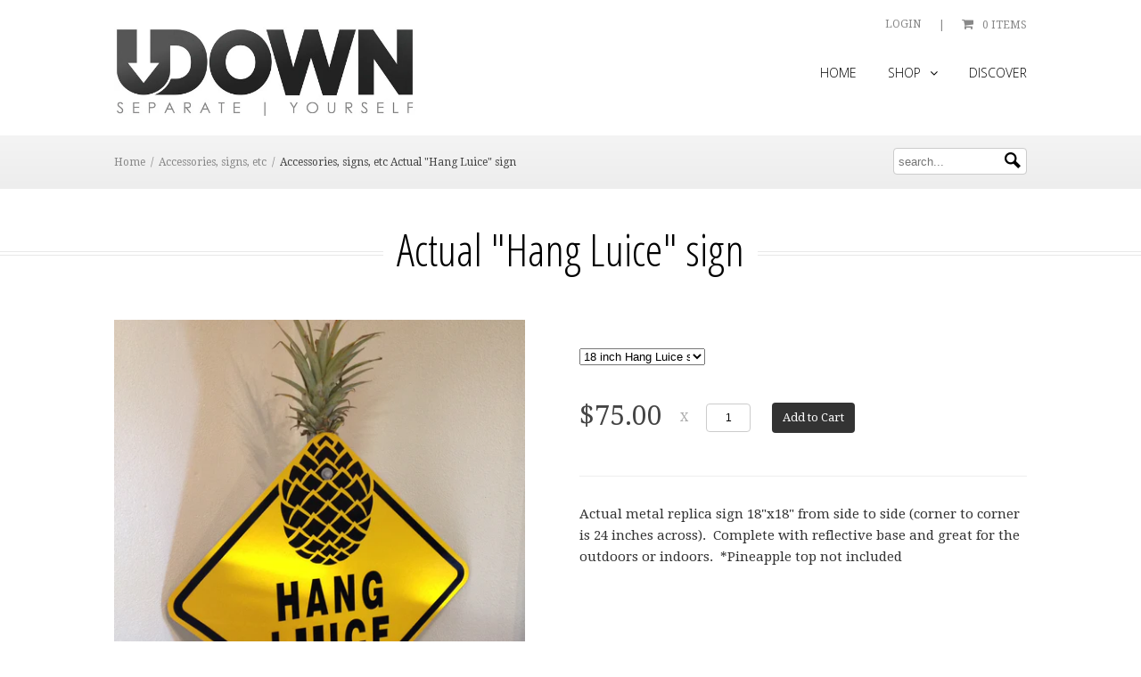

--- FILE ---
content_type: text/html; charset=utf-8
request_url: https://udown.com/collections/accessories/products/actual-hang-luice-sign
body_size: 17467
content:
<!doctype html>
<!--[if lte IE 7]><html class="ie7"><![endif]-->
<!--[if IE 8]><html class="ie8"><![endif]-->
<!--[if IE 9]><html class="ie9"><![endif]-->
<!--[if !IE]><!--> <html><!--<![endif]-->
<head>

<title>Actual &quot;Hang Luice&quot; sign | UDOWN</title>


<meta name="description" content="Actual metal replica sign 18&quot;x18&quot; from side to side (corner to corner is 24 inches across).  Complete with reflective base and great for the outdoors or indoors.  *Pineapple top not included   " />



<meta property="og:title" content="Actual &quot;Hang Luice&quot; sign" />
<meta property="og:site_name" content="UDOWN" />

<meta property="og:description" content="Actual metal replica sign 18&quot;x18&quot; from side to side (corner to corner is 24 inches across).  Complete with reflective base and great for the outdoors or indoors.  *Pineapple top not included   " />


<meta property="og:type" content="product" />
<meta property="og:brand" content="UDOWN" />
<meta property="og:url" content="https://udown.com/products/actual-hang-luice-sign" />
<meta property="og:image" content="//udown.com/cdn/shop/products/photo_13_df88d9be-76ff-4983-9e0e-b4e34c842eca_large.JPG?v=1571438606" />
<meta property="og:price:amount" content="30.00" />
<meta property="og:price:currency" content="USD" />

<meta property="og:availability" content="instock" />


<meta charset="UTF-8" />
<meta http-equiv="X-UA-Compatible" content="IE=edge,chrome=1" />
<link rel="canonical" href="https://udown.com/products/actual-hang-luice-sign" />
<link rel="shortcut icon" type="image/x-icon" href="//udown.com/cdn/shop/t/4/assets/favicon.png?v=1371077411" />
<link rel="icon" type="image/x-icon" href="//udown.com/cdn/shop/t/4/assets/favicon.png?v=1371077411" />
<meta name="viewport" content="width=device-width, initial-scale=1, maximum-scale=1, user-scalable=no" />

<link href="//udown.com/cdn/shop/t/4/assets/apple-touch-icon-57x57.png?v=1371067840" sizes="57x57" rel="apple-touch-icon">
<link href="//udown.com/cdn/shop/t/4/assets/apple-touch-icon-72x72.png?v=1371067840" sizes="72x72" rel="apple-touch-icon">
<link href="//udown.com/cdn/shop/t/4/assets/apple-touch-icon-114x114.png?v=1371067840" sizes="114x114" rel="apple-touch-icon">
<link href="//udown.com/cdn/shop/t/4/assets/apple-touch-icon-144x144.png?v=1371067840" sizes="144x144" rel="apple-touch-icon">
<link href="//udown.com/cdn/shop/t/4/assets/apple-touch-startup-image-320x460.png?v=1371067844" media="(device-width: 320px)" rel="apple-touch-startup-image">
<link href="//udown.com/cdn/shop/t/4/assets/apple-touch-startup-image-640x920.png?v=1371067844" media="(device-width: 320px) and (-webkit-device-pixel-ratio: 2)" rel="apple-touch-startup-image">
<link href="//udown.com/cdn/shop/t/4/assets/apple-touch-startup-image-768x1004.png?v=1371067844" media="(device-width: 768px) and (orientation: portrait)" rel="apple-touch-startup-image">
<link href="//udown.com/cdn/shop/t/4/assets/apple-touch-startup-image-748x1024.png?v=1371067844" media="(device-width: 768px) and (orientation: landscape)" rel="apple-touch-startup-image">
<link href="//udown.com/cdn/shop/t/4/assets/apple-touch-startup-image-1536x2008.png?v=1371067840" media="(device-width: 1536px) and (orientation: portrait) and (-webkit-device-pixel-ratio: 2)" rel="apple-touch-startup-image">
<link href="//udown.com/cdn/shop/t/4/assets/apple-touch-startup-image-1496x2048.png?v=1371067840" media="(device-width: 1536px)  and (orientation: landscape) and (-webkit-device-pixel-ratio: 2)" rel="apple-touch-startup-image">




<link href='//fonts.googleapis.com/css?family=Open+Sans:300,400,700,300italic,400italic,700italic' rel='stylesheet' type='text/css'>
<link href='//fonts.googleapis.com/css?family=Open+Sans+Condensed:300,400,700' rel='stylesheet' type='text/css'>






<link href='//fonts.googleapis.com/css?family=Droid+Serif:400,700,400italic,700italic' rel='stylesheet' type='text/css'>

<link href="//udown.com/cdn/shop/t/4/assets/style.css?v=7068456858156880351719694892" rel="stylesheet" type="text/css" media="all" />
<!--[if lte IE 7]>
<link href="//udown.com/cdn/shop/t/4/assets/ie.css?54" rel="stylesheet" type="text/css" media="all" />
<![endif]-->
<!--[if lt IE 9]>
<script src="//html5shim.googlecode.com/svn/trunk/html5.js"></script>
<![endif]-->

<script>window.performance && window.performance.mark && window.performance.mark('shopify.content_for_header.start');</script><meta id="shopify-digital-wallet" name="shopify-digital-wallet" content="/2184060/digital_wallets/dialog">
<meta name="shopify-checkout-api-token" content="8519cba6cf4045db932000c446bd96df">
<meta id="in-context-paypal-metadata" data-shop-id="2184060" data-venmo-supported="false" data-environment="production" data-locale="en_US" data-paypal-v4="true" data-currency="USD">
<link rel="alternate" type="application/json+oembed" href="https://udown.com/products/actual-hang-luice-sign.oembed">
<script async="async" src="/checkouts/internal/preloads.js?locale=en-US"></script>
<link rel="preconnect" href="https://shop.app" crossorigin="anonymous">
<script async="async" src="https://shop.app/checkouts/internal/preloads.js?locale=en-US&shop_id=2184060" crossorigin="anonymous"></script>
<script id="shopify-features" type="application/json">{"accessToken":"8519cba6cf4045db932000c446bd96df","betas":["rich-media-storefront-analytics"],"domain":"udown.com","predictiveSearch":true,"shopId":2184060,"locale":"en"}</script>
<script>var Shopify = Shopify || {};
Shopify.shop = "udown-4.myshopify.com";
Shopify.locale = "en";
Shopify.currency = {"active":"USD","rate":"1.0"};
Shopify.country = "US";
Shopify.theme = {"name":"Limitless","id":4423297,"schema_name":null,"schema_version":null,"theme_store_id":null,"role":"main"};
Shopify.theme.handle = "null";
Shopify.theme.style = {"id":null,"handle":null};
Shopify.cdnHost = "udown.com/cdn";
Shopify.routes = Shopify.routes || {};
Shopify.routes.root = "/";</script>
<script type="module">!function(o){(o.Shopify=o.Shopify||{}).modules=!0}(window);</script>
<script>!function(o){function n(){var o=[];function n(){o.push(Array.prototype.slice.apply(arguments))}return n.q=o,n}var t=o.Shopify=o.Shopify||{};t.loadFeatures=n(),t.autoloadFeatures=n()}(window);</script>
<script>
  window.ShopifyPay = window.ShopifyPay || {};
  window.ShopifyPay.apiHost = "shop.app\/pay";
  window.ShopifyPay.redirectState = null;
</script>
<script id="shop-js-analytics" type="application/json">{"pageType":"product"}</script>
<script defer="defer" async type="module" src="//udown.com/cdn/shopifycloud/shop-js/modules/v2/client.init-shop-cart-sync_DRRuZ9Jb.en.esm.js"></script>
<script defer="defer" async type="module" src="//udown.com/cdn/shopifycloud/shop-js/modules/v2/chunk.common_Bq80O0pE.esm.js"></script>
<script type="module">
  await import("//udown.com/cdn/shopifycloud/shop-js/modules/v2/client.init-shop-cart-sync_DRRuZ9Jb.en.esm.js");
await import("//udown.com/cdn/shopifycloud/shop-js/modules/v2/chunk.common_Bq80O0pE.esm.js");

  window.Shopify.SignInWithShop?.initShopCartSync?.({"fedCMEnabled":true,"windoidEnabled":true});

</script>
<script>
  window.Shopify = window.Shopify || {};
  if (!window.Shopify.featureAssets) window.Shopify.featureAssets = {};
  window.Shopify.featureAssets['shop-js'] = {"shop-cart-sync":["modules/v2/client.shop-cart-sync_CY6GlUyO.en.esm.js","modules/v2/chunk.common_Bq80O0pE.esm.js"],"init-fed-cm":["modules/v2/client.init-fed-cm_rCPA2mwL.en.esm.js","modules/v2/chunk.common_Bq80O0pE.esm.js"],"shop-button":["modules/v2/client.shop-button_BbiiMs1V.en.esm.js","modules/v2/chunk.common_Bq80O0pE.esm.js"],"init-windoid":["modules/v2/client.init-windoid_CeH2ldPv.en.esm.js","modules/v2/chunk.common_Bq80O0pE.esm.js"],"init-shop-cart-sync":["modules/v2/client.init-shop-cart-sync_DRRuZ9Jb.en.esm.js","modules/v2/chunk.common_Bq80O0pE.esm.js"],"shop-cash-offers":["modules/v2/client.shop-cash-offers_DA_Qgce8.en.esm.js","modules/v2/chunk.common_Bq80O0pE.esm.js","modules/v2/chunk.modal_OrVZAp2A.esm.js"],"init-shop-email-lookup-coordinator":["modules/v2/client.init-shop-email-lookup-coordinator_Boi2XQpp.en.esm.js","modules/v2/chunk.common_Bq80O0pE.esm.js"],"shop-toast-manager":["modules/v2/client.shop-toast-manager_DFZ6KygB.en.esm.js","modules/v2/chunk.common_Bq80O0pE.esm.js"],"avatar":["modules/v2/client.avatar_BTnouDA3.en.esm.js"],"pay-button":["modules/v2/client.pay-button_Dggf_qxG.en.esm.js","modules/v2/chunk.common_Bq80O0pE.esm.js"],"init-customer-accounts-sign-up":["modules/v2/client.init-customer-accounts-sign-up_DBLY8aTL.en.esm.js","modules/v2/client.shop-login-button_DXWcN-dk.en.esm.js","modules/v2/chunk.common_Bq80O0pE.esm.js","modules/v2/chunk.modal_OrVZAp2A.esm.js"],"shop-login-button":["modules/v2/client.shop-login-button_DXWcN-dk.en.esm.js","modules/v2/chunk.common_Bq80O0pE.esm.js","modules/v2/chunk.modal_OrVZAp2A.esm.js"],"init-shop-for-new-customer-accounts":["modules/v2/client.init-shop-for-new-customer-accounts_C4srtWVy.en.esm.js","modules/v2/client.shop-login-button_DXWcN-dk.en.esm.js","modules/v2/chunk.common_Bq80O0pE.esm.js","modules/v2/chunk.modal_OrVZAp2A.esm.js"],"init-customer-accounts":["modules/v2/client.init-customer-accounts_B87wJPkU.en.esm.js","modules/v2/client.shop-login-button_DXWcN-dk.en.esm.js","modules/v2/chunk.common_Bq80O0pE.esm.js","modules/v2/chunk.modal_OrVZAp2A.esm.js"],"shop-follow-button":["modules/v2/client.shop-follow-button_73Y7kLC8.en.esm.js","modules/v2/chunk.common_Bq80O0pE.esm.js","modules/v2/chunk.modal_OrVZAp2A.esm.js"],"checkout-modal":["modules/v2/client.checkout-modal_cwDmpVG-.en.esm.js","modules/v2/chunk.common_Bq80O0pE.esm.js","modules/v2/chunk.modal_OrVZAp2A.esm.js"],"lead-capture":["modules/v2/client.lead-capture_BhKPkfCX.en.esm.js","modules/v2/chunk.common_Bq80O0pE.esm.js","modules/v2/chunk.modal_OrVZAp2A.esm.js"],"shop-login":["modules/v2/client.shop-login_DUQNAY7C.en.esm.js","modules/v2/chunk.common_Bq80O0pE.esm.js","modules/v2/chunk.modal_OrVZAp2A.esm.js"],"payment-terms":["modules/v2/client.payment-terms_vFzUuRO4.en.esm.js","modules/v2/chunk.common_Bq80O0pE.esm.js","modules/v2/chunk.modal_OrVZAp2A.esm.js"]};
</script>
<script>(function() {
  var isLoaded = false;
  function asyncLoad() {
    if (isLoaded) return;
    isLoaded = true;
    var urls = ["https:\/\/chimpstatic.com\/mcjs-connected\/js\/users\/30eae332b8bddb84915700bb9\/5fed188fe5bb3d0b2db2d23f2.js?shop=udown-4.myshopify.com"];
    for (var i = 0; i < urls.length; i++) {
      var s = document.createElement('script');
      s.type = 'text/javascript';
      s.async = true;
      s.src = urls[i];
      var x = document.getElementsByTagName('script')[0];
      x.parentNode.insertBefore(s, x);
    }
  };
  if(window.attachEvent) {
    window.attachEvent('onload', asyncLoad);
  } else {
    window.addEventListener('load', asyncLoad, false);
  }
})();</script>
<script id="__st">var __st={"a":2184060,"offset":-36000,"reqid":"f7904eb4-2166-457b-9355-99e814426fe2-1763675244","pageurl":"udown.com\/collections\/accessories\/products\/actual-hang-luice-sign","u":"2acc7773994f","p":"product","rtyp":"product","rid":894204801};</script>
<script>window.ShopifyPaypalV4VisibilityTracking = true;</script>
<script id="captcha-bootstrap">!function(){'use strict';const t='contact',e='account',n='new_comment',o=[[t,t],['blogs',n],['comments',n],[t,'customer']],c=[[e,'customer_login'],[e,'guest_login'],[e,'recover_customer_password'],[e,'create_customer']],r=t=>t.map((([t,e])=>`form[action*='/${t}']:not([data-nocaptcha='true']) input[name='form_type'][value='${e}']`)).join(','),a=t=>()=>t?[...document.querySelectorAll(t)].map((t=>t.form)):[];function s(){const t=[...o],e=r(t);return a(e)}const i='password',u='form_key',d=['recaptcha-v3-token','g-recaptcha-response','h-captcha-response',i],f=()=>{try{return window.sessionStorage}catch{return}},m='__shopify_v',_=t=>t.elements[u];function p(t,e,n=!1){try{const o=window.sessionStorage,c=JSON.parse(o.getItem(e)),{data:r}=function(t){const{data:e,action:n}=t;return t[m]||n?{data:e,action:n}:{data:t,action:n}}(c);for(const[e,n]of Object.entries(r))t.elements[e]&&(t.elements[e].value=n);n&&o.removeItem(e)}catch(o){console.error('form repopulation failed',{error:o})}}const l='form_type',E='cptcha';function T(t){t.dataset[E]=!0}const w=window,h=w.document,L='Shopify',v='ce_forms',y='captcha';let A=!1;((t,e)=>{const n=(g='f06e6c50-85a8-45c8-87d0-21a2b65856fe',I='https://cdn.shopify.com/shopifycloud/storefront-forms-hcaptcha/ce_storefront_forms_captcha_hcaptcha.v1.5.2.iife.js',D={infoText:'Protected by hCaptcha',privacyText:'Privacy',termsText:'Terms'},(t,e,n)=>{const o=w[L][v],c=o.bindForm;if(c)return c(t,g,e,D).then(n);var r;o.q.push([[t,g,e,D],n]),r=I,A||(h.body.append(Object.assign(h.createElement('script'),{id:'captcha-provider',async:!0,src:r})),A=!0)});var g,I,D;w[L]=w[L]||{},w[L][v]=w[L][v]||{},w[L][v].q=[],w[L][y]=w[L][y]||{},w[L][y].protect=function(t,e){n(t,void 0,e),T(t)},Object.freeze(w[L][y]),function(t,e,n,w,h,L){const[v,y,A,g]=function(t,e,n){const i=e?o:[],u=t?c:[],d=[...i,...u],f=r(d),m=r(i),_=r(d.filter((([t,e])=>n.includes(e))));return[a(f),a(m),a(_),s()]}(w,h,L),I=t=>{const e=t.target;return e instanceof HTMLFormElement?e:e&&e.form},D=t=>v().includes(t);t.addEventListener('submit',(t=>{const e=I(t);if(!e)return;const n=D(e)&&!e.dataset.hcaptchaBound&&!e.dataset.recaptchaBound,o=_(e),c=g().includes(e)&&(!o||!o.value);(n||c)&&t.preventDefault(),c&&!n&&(function(t){try{if(!f())return;!function(t){const e=f();if(!e)return;const n=_(t);if(!n)return;const o=n.value;o&&e.removeItem(o)}(t);const e=Array.from(Array(32),(()=>Math.random().toString(36)[2])).join('');!function(t,e){_(t)||t.append(Object.assign(document.createElement('input'),{type:'hidden',name:u})),t.elements[u].value=e}(t,e),function(t,e){const n=f();if(!n)return;const o=[...t.querySelectorAll(`input[type='${i}']`)].map((({name:t})=>t)),c=[...d,...o],r={};for(const[a,s]of new FormData(t).entries())c.includes(a)||(r[a]=s);n.setItem(e,JSON.stringify({[m]:1,action:t.action,data:r}))}(t,e)}catch(e){console.error('failed to persist form',e)}}(e),e.submit())}));const S=(t,e)=>{t&&!t.dataset[E]&&(n(t,e.some((e=>e===t))),T(t))};for(const o of['focusin','change'])t.addEventListener(o,(t=>{const e=I(t);D(e)&&S(e,y())}));const B=e.get('form_key'),M=e.get(l),P=B&&M;t.addEventListener('DOMContentLoaded',(()=>{const t=y();if(P)for(const e of t)e.elements[l].value===M&&p(e,B);[...new Set([...A(),...v().filter((t=>'true'===t.dataset.shopifyCaptcha))])].forEach((e=>S(e,t)))}))}(h,new URLSearchParams(w.location.search),n,t,e,['guest_login'])})(!0,!0)}();</script>
<script integrity="sha256-52AcMU7V7pcBOXWImdc/TAGTFKeNjmkeM1Pvks/DTgc=" data-source-attribution="shopify.loadfeatures" defer="defer" src="//udown.com/cdn/shopifycloud/storefront/assets/storefront/load_feature-81c60534.js" crossorigin="anonymous"></script>
<script crossorigin="anonymous" defer="defer" src="//udown.com/cdn/shopifycloud/storefront/assets/shopify_pay/storefront-65b4c6d7.js?v=20250812"></script>
<script data-source-attribution="shopify.dynamic_checkout.dynamic.init">var Shopify=Shopify||{};Shopify.PaymentButton=Shopify.PaymentButton||{isStorefrontPortableWallets:!0,init:function(){window.Shopify.PaymentButton.init=function(){};var t=document.createElement("script");t.src="https://udown.com/cdn/shopifycloud/portable-wallets/latest/portable-wallets.en.js",t.type="module",document.head.appendChild(t)}};
</script>
<script data-source-attribution="shopify.dynamic_checkout.buyer_consent">
  function portableWalletsHideBuyerConsent(e){var t=document.getElementById("shopify-buyer-consent"),n=document.getElementById("shopify-subscription-policy-button");t&&n&&(t.classList.add("hidden"),t.setAttribute("aria-hidden","true"),n.removeEventListener("click",e))}function portableWalletsShowBuyerConsent(e){var t=document.getElementById("shopify-buyer-consent"),n=document.getElementById("shopify-subscription-policy-button");t&&n&&(t.classList.remove("hidden"),t.removeAttribute("aria-hidden"),n.addEventListener("click",e))}window.Shopify?.PaymentButton&&(window.Shopify.PaymentButton.hideBuyerConsent=portableWalletsHideBuyerConsent,window.Shopify.PaymentButton.showBuyerConsent=portableWalletsShowBuyerConsent);
</script>
<script data-source-attribution="shopify.dynamic_checkout.cart.bootstrap">document.addEventListener("DOMContentLoaded",(function(){function t(){return document.querySelector("shopify-accelerated-checkout-cart, shopify-accelerated-checkout")}if(t())Shopify.PaymentButton.init();else{new MutationObserver((function(e,n){t()&&(Shopify.PaymentButton.init(),n.disconnect())})).observe(document.body,{childList:!0,subtree:!0})}}));
</script>
<link id="shopify-accelerated-checkout-styles" rel="stylesheet" media="screen" href="https://udown.com/cdn/shopifycloud/portable-wallets/latest/accelerated-checkout-backwards-compat.css" crossorigin="anonymous">
<style id="shopify-accelerated-checkout-cart">
        #shopify-buyer-consent {
  margin-top: 1em;
  display: inline-block;
  width: 100%;
}

#shopify-buyer-consent.hidden {
  display: none;
}

#shopify-subscription-policy-button {
  background: none;
  border: none;
  padding: 0;
  text-decoration: underline;
  font-size: inherit;
  cursor: pointer;
}

#shopify-subscription-policy-button::before {
  box-shadow: none;
}

      </style>

<script>window.performance && window.performance.mark && window.performance.mark('shopify.content_for_header.end');</script>
<link href="https://monorail-edge.shopifysvc.com" rel="dns-prefetch">
<script>(function(){if ("sendBeacon" in navigator && "performance" in window) {try {var session_token_from_headers = performance.getEntriesByType('navigation')[0].serverTiming.find(x => x.name == '_s').description;} catch {var session_token_from_headers = undefined;}var session_cookie_matches = document.cookie.match(/_shopify_s=([^;]*)/);var session_token_from_cookie = session_cookie_matches && session_cookie_matches.length === 2 ? session_cookie_matches[1] : "";var session_token = session_token_from_headers || session_token_from_cookie || "";function handle_abandonment_event(e) {var entries = performance.getEntries().filter(function(entry) {return /monorail-edge.shopifysvc.com/.test(entry.name);});if (!window.abandonment_tracked && entries.length === 0) {window.abandonment_tracked = true;var currentMs = Date.now();var navigation_start = performance.timing.navigationStart;var payload = {shop_id: 2184060,url: window.location.href,navigation_start,duration: currentMs - navigation_start,session_token,page_type: "product"};window.navigator.sendBeacon("https://monorail-edge.shopifysvc.com/v1/produce", JSON.stringify({schema_id: "online_store_buyer_site_abandonment/1.1",payload: payload,metadata: {event_created_at_ms: currentMs,event_sent_at_ms: currentMs}}));}}window.addEventListener('pagehide', handle_abandonment_event);}}());</script>
<script id="web-pixels-manager-setup">(function e(e,d,r,n,o){if(void 0===o&&(o={}),!Boolean(null===(a=null===(i=window.Shopify)||void 0===i?void 0:i.analytics)||void 0===a?void 0:a.replayQueue)){var i,a;window.Shopify=window.Shopify||{};var t=window.Shopify;t.analytics=t.analytics||{};var s=t.analytics;s.replayQueue=[],s.publish=function(e,d,r){return s.replayQueue.push([e,d,r]),!0};try{self.performance.mark("wpm:start")}catch(e){}var l=function(){var e={modern:/Edge?\/(1{2}[4-9]|1[2-9]\d|[2-9]\d{2}|\d{4,})\.\d+(\.\d+|)|Firefox\/(1{2}[4-9]|1[2-9]\d|[2-9]\d{2}|\d{4,})\.\d+(\.\d+|)|Chrom(ium|e)\/(9{2}|\d{3,})\.\d+(\.\d+|)|(Maci|X1{2}).+ Version\/(15\.\d+|(1[6-9]|[2-9]\d|\d{3,})\.\d+)([,.]\d+|)( \(\w+\)|)( Mobile\/\w+|) Safari\/|Chrome.+OPR\/(9{2}|\d{3,})\.\d+\.\d+|(CPU[ +]OS|iPhone[ +]OS|CPU[ +]iPhone|CPU IPhone OS|CPU iPad OS)[ +]+(15[._]\d+|(1[6-9]|[2-9]\d|\d{3,})[._]\d+)([._]\d+|)|Android:?[ /-](13[3-9]|1[4-9]\d|[2-9]\d{2}|\d{4,})(\.\d+|)(\.\d+|)|Android.+Firefox\/(13[5-9]|1[4-9]\d|[2-9]\d{2}|\d{4,})\.\d+(\.\d+|)|Android.+Chrom(ium|e)\/(13[3-9]|1[4-9]\d|[2-9]\d{2}|\d{4,})\.\d+(\.\d+|)|SamsungBrowser\/([2-9]\d|\d{3,})\.\d+/,legacy:/Edge?\/(1[6-9]|[2-9]\d|\d{3,})\.\d+(\.\d+|)|Firefox\/(5[4-9]|[6-9]\d|\d{3,})\.\d+(\.\d+|)|Chrom(ium|e)\/(5[1-9]|[6-9]\d|\d{3,})\.\d+(\.\d+|)([\d.]+$|.*Safari\/(?![\d.]+ Edge\/[\d.]+$))|(Maci|X1{2}).+ Version\/(10\.\d+|(1[1-9]|[2-9]\d|\d{3,})\.\d+)([,.]\d+|)( \(\w+\)|)( Mobile\/\w+|) Safari\/|Chrome.+OPR\/(3[89]|[4-9]\d|\d{3,})\.\d+\.\d+|(CPU[ +]OS|iPhone[ +]OS|CPU[ +]iPhone|CPU IPhone OS|CPU iPad OS)[ +]+(10[._]\d+|(1[1-9]|[2-9]\d|\d{3,})[._]\d+)([._]\d+|)|Android:?[ /-](13[3-9]|1[4-9]\d|[2-9]\d{2}|\d{4,})(\.\d+|)(\.\d+|)|Mobile Safari.+OPR\/([89]\d|\d{3,})\.\d+\.\d+|Android.+Firefox\/(13[5-9]|1[4-9]\d|[2-9]\d{2}|\d{4,})\.\d+(\.\d+|)|Android.+Chrom(ium|e)\/(13[3-9]|1[4-9]\d|[2-9]\d{2}|\d{4,})\.\d+(\.\d+|)|Android.+(UC? ?Browser|UCWEB|U3)[ /]?(15\.([5-9]|\d{2,})|(1[6-9]|[2-9]\d|\d{3,})\.\d+)\.\d+|SamsungBrowser\/(5\.\d+|([6-9]|\d{2,})\.\d+)|Android.+MQ{2}Browser\/(14(\.(9|\d{2,})|)|(1[5-9]|[2-9]\d|\d{3,})(\.\d+|))(\.\d+|)|K[Aa][Ii]OS\/(3\.\d+|([4-9]|\d{2,})\.\d+)(\.\d+|)/},d=e.modern,r=e.legacy,n=navigator.userAgent;return n.match(d)?"modern":n.match(r)?"legacy":"unknown"}(),u="modern"===l?"modern":"legacy",c=(null!=n?n:{modern:"",legacy:""})[u],f=function(e){return[e.baseUrl,"/wpm","/b",e.hashVersion,"modern"===e.buildTarget?"m":"l",".js"].join("")}({baseUrl:d,hashVersion:r,buildTarget:u}),m=function(e){var d=e.version,r=e.bundleTarget,n=e.surface,o=e.pageUrl,i=e.monorailEndpoint;return{emit:function(e){var a=e.status,t=e.errorMsg,s=(new Date).getTime(),l=JSON.stringify({metadata:{event_sent_at_ms:s},events:[{schema_id:"web_pixels_manager_load/3.1",payload:{version:d,bundle_target:r,page_url:o,status:a,surface:n,error_msg:t},metadata:{event_created_at_ms:s}}]});if(!i)return console&&console.warn&&console.warn("[Web Pixels Manager] No Monorail endpoint provided, skipping logging."),!1;try{return self.navigator.sendBeacon.bind(self.navigator)(i,l)}catch(e){}var u=new XMLHttpRequest;try{return u.open("POST",i,!0),u.setRequestHeader("Content-Type","text/plain"),u.send(l),!0}catch(e){return console&&console.warn&&console.warn("[Web Pixels Manager] Got an unhandled error while logging to Monorail."),!1}}}}({version:r,bundleTarget:l,surface:e.surface,pageUrl:self.location.href,monorailEndpoint:e.monorailEndpoint});try{o.browserTarget=l,function(e){var d=e.src,r=e.async,n=void 0===r||r,o=e.onload,i=e.onerror,a=e.sri,t=e.scriptDataAttributes,s=void 0===t?{}:t,l=document.createElement("script"),u=document.querySelector("head"),c=document.querySelector("body");if(l.async=n,l.src=d,a&&(l.integrity=a,l.crossOrigin="anonymous"),s)for(var f in s)if(Object.prototype.hasOwnProperty.call(s,f))try{l.dataset[f]=s[f]}catch(e){}if(o&&l.addEventListener("load",o),i&&l.addEventListener("error",i),u)u.appendChild(l);else{if(!c)throw new Error("Did not find a head or body element to append the script");c.appendChild(l)}}({src:f,async:!0,onload:function(){if(!function(){var e,d;return Boolean(null===(d=null===(e=window.Shopify)||void 0===e?void 0:e.analytics)||void 0===d?void 0:d.initialized)}()){var d=window.webPixelsManager.init(e)||void 0;if(d){var r=window.Shopify.analytics;r.replayQueue.forEach((function(e){var r=e[0],n=e[1],o=e[2];d.publishCustomEvent(r,n,o)})),r.replayQueue=[],r.publish=d.publishCustomEvent,r.visitor=d.visitor,r.initialized=!0}}},onerror:function(){return m.emit({status:"failed",errorMsg:"".concat(f," has failed to load")})},sri:function(e){var d=/^sha384-[A-Za-z0-9+/=]+$/;return"string"==typeof e&&d.test(e)}(c)?c:"",scriptDataAttributes:o}),m.emit({status:"loading"})}catch(e){m.emit({status:"failed",errorMsg:(null==e?void 0:e.message)||"Unknown error"})}}})({shopId: 2184060,storefrontBaseUrl: "https://udown.com",extensionsBaseUrl: "https://extensions.shopifycdn.com/cdn/shopifycloud/web-pixels-manager",monorailEndpoint: "https://monorail-edge.shopifysvc.com/unstable/produce_batch",surface: "storefront-renderer",enabledBetaFlags: ["2dca8a86"],webPixelsConfigList: [{"id":"94568531","eventPayloadVersion":"v1","runtimeContext":"LAX","scriptVersion":"1","type":"CUSTOM","privacyPurposes":["ANALYTICS"],"name":"Google Analytics tag (migrated)"},{"id":"shopify-app-pixel","configuration":"{}","eventPayloadVersion":"v1","runtimeContext":"STRICT","scriptVersion":"0450","apiClientId":"shopify-pixel","type":"APP","privacyPurposes":["ANALYTICS","MARKETING"]},{"id":"shopify-custom-pixel","eventPayloadVersion":"v1","runtimeContext":"LAX","scriptVersion":"0450","apiClientId":"shopify-pixel","type":"CUSTOM","privacyPurposes":["ANALYTICS","MARKETING"]}],isMerchantRequest: false,initData: {"shop":{"name":"UDOWN","paymentSettings":{"currencyCode":"USD"},"myshopifyDomain":"udown-4.myshopify.com","countryCode":"US","storefrontUrl":"https:\/\/udown.com"},"customer":null,"cart":null,"checkout":null,"productVariants":[{"price":{"amount":75.0,"currencyCode":"USD"},"product":{"title":"Actual \"Hang Luice\" sign","vendor":"UDOWN","id":"894204801","untranslatedTitle":"Actual \"Hang Luice\" sign","url":"\/products\/actual-hang-luice-sign","type":"Accessory"},"id":"2610436161","image":{"src":"\/\/udown.com\/cdn\/shop\/products\/photo_13_df88d9be-76ff-4983-9e0e-b4e34c842eca.JPG?v=1571438606"},"sku":"","title":"18 inch Hang Luice sign with Reflective base","untranslatedTitle":"18 inch Hang Luice sign with Reflective base"},{"price":{"amount":30.0,"currencyCode":"USD"},"product":{"title":"Actual \"Hang Luice\" sign","vendor":"UDOWN","id":"894204801","untranslatedTitle":"Actual \"Hang Luice\" sign","url":"\/products\/actual-hang-luice-sign","type":"Accessory"},"id":"14984430919","image":{"src":"\/\/udown.com\/cdn\/shop\/products\/photo_13_df88d9be-76ff-4983-9e0e-b4e34c842eca.JPG?v=1571438606"},"sku":"","title":"Hang Luice small (9\" side to side, 12\" corner to corner) (non-Reflective)","untranslatedTitle":"Hang Luice small (9\" side to side, 12\" corner to corner) (non-Reflective)"}],"purchasingCompany":null},},"https://udown.com/cdn","ae1676cfwd2530674p4253c800m34e853cb",{"modern":"","legacy":""},{"shopId":"2184060","storefrontBaseUrl":"https:\/\/udown.com","extensionBaseUrl":"https:\/\/extensions.shopifycdn.com\/cdn\/shopifycloud\/web-pixels-manager","surface":"storefront-renderer","enabledBetaFlags":"[\"2dca8a86\"]","isMerchantRequest":"false","hashVersion":"ae1676cfwd2530674p4253c800m34e853cb","publish":"custom","events":"[[\"page_viewed\",{}],[\"product_viewed\",{\"productVariant\":{\"price\":{\"amount\":75.0,\"currencyCode\":\"USD\"},\"product\":{\"title\":\"Actual \\\"Hang Luice\\\" sign\",\"vendor\":\"UDOWN\",\"id\":\"894204801\",\"untranslatedTitle\":\"Actual \\\"Hang Luice\\\" sign\",\"url\":\"\/products\/actual-hang-luice-sign\",\"type\":\"Accessory\"},\"id\":\"2610436161\",\"image\":{\"src\":\"\/\/udown.com\/cdn\/shop\/products\/photo_13_df88d9be-76ff-4983-9e0e-b4e34c842eca.JPG?v=1571438606\"},\"sku\":\"\",\"title\":\"18 inch Hang Luice sign with Reflective base\",\"untranslatedTitle\":\"18 inch Hang Luice sign with Reflective base\"}}]]"});</script><script>
  window.ShopifyAnalytics = window.ShopifyAnalytics || {};
  window.ShopifyAnalytics.meta = window.ShopifyAnalytics.meta || {};
  window.ShopifyAnalytics.meta.currency = 'USD';
  var meta = {"product":{"id":894204801,"gid":"gid:\/\/shopify\/Product\/894204801","vendor":"UDOWN","type":"Accessory","variants":[{"id":2610436161,"price":7500,"name":"Actual \"Hang Luice\" sign - 18 inch Hang Luice sign with Reflective base","public_title":"18 inch Hang Luice sign with Reflective base","sku":""},{"id":14984430919,"price":3000,"name":"Actual \"Hang Luice\" sign - Hang Luice small (9\" side to side, 12\" corner to corner) (non-Reflective)","public_title":"Hang Luice small (9\" side to side, 12\" corner to corner) (non-Reflective)","sku":""}],"remote":false},"page":{"pageType":"product","resourceType":"product","resourceId":894204801}};
  for (var attr in meta) {
    window.ShopifyAnalytics.meta[attr] = meta[attr];
  }
</script>
<script class="analytics">
  (function () {
    var customDocumentWrite = function(content) {
      var jquery = null;

      if (window.jQuery) {
        jquery = window.jQuery;
      } else if (window.Checkout && window.Checkout.$) {
        jquery = window.Checkout.$;
      }

      if (jquery) {
        jquery('body').append(content);
      }
    };

    var hasLoggedConversion = function(token) {
      if (token) {
        return document.cookie.indexOf('loggedConversion=' + token) !== -1;
      }
      return false;
    }

    var setCookieIfConversion = function(token) {
      if (token) {
        var twoMonthsFromNow = new Date(Date.now());
        twoMonthsFromNow.setMonth(twoMonthsFromNow.getMonth() + 2);

        document.cookie = 'loggedConversion=' + token + '; expires=' + twoMonthsFromNow;
      }
    }

    var trekkie = window.ShopifyAnalytics.lib = window.trekkie = window.trekkie || [];
    if (trekkie.integrations) {
      return;
    }
    trekkie.methods = [
      'identify',
      'page',
      'ready',
      'track',
      'trackForm',
      'trackLink'
    ];
    trekkie.factory = function(method) {
      return function() {
        var args = Array.prototype.slice.call(arguments);
        args.unshift(method);
        trekkie.push(args);
        return trekkie;
      };
    };
    for (var i = 0; i < trekkie.methods.length; i++) {
      var key = trekkie.methods[i];
      trekkie[key] = trekkie.factory(key);
    }
    trekkie.load = function(config) {
      trekkie.config = config || {};
      trekkie.config.initialDocumentCookie = document.cookie;
      var first = document.getElementsByTagName('script')[0];
      var script = document.createElement('script');
      script.type = 'text/javascript';
      script.onerror = function(e) {
        var scriptFallback = document.createElement('script');
        scriptFallback.type = 'text/javascript';
        scriptFallback.onerror = function(error) {
                var Monorail = {
      produce: function produce(monorailDomain, schemaId, payload) {
        var currentMs = new Date().getTime();
        var event = {
          schema_id: schemaId,
          payload: payload,
          metadata: {
            event_created_at_ms: currentMs,
            event_sent_at_ms: currentMs
          }
        };
        return Monorail.sendRequest("https://" + monorailDomain + "/v1/produce", JSON.stringify(event));
      },
      sendRequest: function sendRequest(endpointUrl, payload) {
        // Try the sendBeacon API
        if (window && window.navigator && typeof window.navigator.sendBeacon === 'function' && typeof window.Blob === 'function' && !Monorail.isIos12()) {
          var blobData = new window.Blob([payload], {
            type: 'text/plain'
          });

          if (window.navigator.sendBeacon(endpointUrl, blobData)) {
            return true;
          } // sendBeacon was not successful

        } // XHR beacon

        var xhr = new XMLHttpRequest();

        try {
          xhr.open('POST', endpointUrl);
          xhr.setRequestHeader('Content-Type', 'text/plain');
          xhr.send(payload);
        } catch (e) {
          console.log(e);
        }

        return false;
      },
      isIos12: function isIos12() {
        return window.navigator.userAgent.lastIndexOf('iPhone; CPU iPhone OS 12_') !== -1 || window.navigator.userAgent.lastIndexOf('iPad; CPU OS 12_') !== -1;
      }
    };
    Monorail.produce('monorail-edge.shopifysvc.com',
      'trekkie_storefront_load_errors/1.1',
      {shop_id: 2184060,
      theme_id: 4423297,
      app_name: "storefront",
      context_url: window.location.href,
      source_url: "//udown.com/cdn/s/trekkie.storefront.308893168db1679b4a9f8a086857af995740364f.min.js"});

        };
        scriptFallback.async = true;
        scriptFallback.src = '//udown.com/cdn/s/trekkie.storefront.308893168db1679b4a9f8a086857af995740364f.min.js';
        first.parentNode.insertBefore(scriptFallback, first);
      };
      script.async = true;
      script.src = '//udown.com/cdn/s/trekkie.storefront.308893168db1679b4a9f8a086857af995740364f.min.js';
      first.parentNode.insertBefore(script, first);
    };
    trekkie.load(
      {"Trekkie":{"appName":"storefront","development":false,"defaultAttributes":{"shopId":2184060,"isMerchantRequest":null,"themeId":4423297,"themeCityHash":"15011482804056760250","contentLanguage":"en","currency":"USD","eventMetadataId":"c2ab2722-fa0d-407d-8ff7-98390bf936e0"},"isServerSideCookieWritingEnabled":true,"monorailRegion":"shop_domain","enabledBetaFlags":["f0df213a"]},"Session Attribution":{},"S2S":{"facebookCapiEnabled":false,"source":"trekkie-storefront-renderer","apiClientId":580111}}
    );

    var loaded = false;
    trekkie.ready(function() {
      if (loaded) return;
      loaded = true;

      window.ShopifyAnalytics.lib = window.trekkie;

      var originalDocumentWrite = document.write;
      document.write = customDocumentWrite;
      try { window.ShopifyAnalytics.merchantGoogleAnalytics.call(this); } catch(error) {};
      document.write = originalDocumentWrite;

      window.ShopifyAnalytics.lib.page(null,{"pageType":"product","resourceType":"product","resourceId":894204801,"shopifyEmitted":true});

      var match = window.location.pathname.match(/checkouts\/(.+)\/(thank_you|post_purchase)/)
      var token = match? match[1]: undefined;
      if (!hasLoggedConversion(token)) {
        setCookieIfConversion(token);
        window.ShopifyAnalytics.lib.track("Viewed Product",{"currency":"USD","variantId":2610436161,"productId":894204801,"productGid":"gid:\/\/shopify\/Product\/894204801","name":"Actual \"Hang Luice\" sign - 18 inch Hang Luice sign with Reflective base","price":"75.00","sku":"","brand":"UDOWN","variant":"18 inch Hang Luice sign with Reflective base","category":"Accessory","nonInteraction":true,"remote":false},undefined,undefined,{"shopifyEmitted":true});
      window.ShopifyAnalytics.lib.track("monorail:\/\/trekkie_storefront_viewed_product\/1.1",{"currency":"USD","variantId":2610436161,"productId":894204801,"productGid":"gid:\/\/shopify\/Product\/894204801","name":"Actual \"Hang Luice\" sign - 18 inch Hang Luice sign with Reflective base","price":"75.00","sku":"","brand":"UDOWN","variant":"18 inch Hang Luice sign with Reflective base","category":"Accessory","nonInteraction":true,"remote":false,"referer":"https:\/\/udown.com\/collections\/accessories\/products\/actual-hang-luice-sign"});
      }
    });


        var eventsListenerScript = document.createElement('script');
        eventsListenerScript.async = true;
        eventsListenerScript.src = "//udown.com/cdn/shopifycloud/storefront/assets/shop_events_listener-3da45d37.js";
        document.getElementsByTagName('head')[0].appendChild(eventsListenerScript);

})();</script>
  <script>
  if (!window.ga || (window.ga && typeof window.ga !== 'function')) {
    window.ga = function ga() {
      (window.ga.q = window.ga.q || []).push(arguments);
      if (window.Shopify && window.Shopify.analytics && typeof window.Shopify.analytics.publish === 'function') {
        window.Shopify.analytics.publish("ga_stub_called", {}, {sendTo: "google_osp_migration"});
      }
      console.error("Shopify's Google Analytics stub called with:", Array.from(arguments), "\nSee https://help.shopify.com/manual/promoting-marketing/pixels/pixel-migration#google for more information.");
    };
    if (window.Shopify && window.Shopify.analytics && typeof window.Shopify.analytics.publish === 'function') {
      window.Shopify.analytics.publish("ga_stub_initialized", {}, {sendTo: "google_osp_migration"});
    }
  }
</script>
<script
  defer
  src="https://udown.com/cdn/shopifycloud/perf-kit/shopify-perf-kit-2.1.2.min.js"
  data-application="storefront-renderer"
  data-shop-id="2184060"
  data-render-region="gcp-us-central1"
  data-page-type="product"
  data-theme-instance-id="4423297"
  data-theme-name=""
  data-theme-version=""
  data-monorail-region="shop_domain"
  data-resource-timing-sampling-rate="10"
  data-shs="true"
  data-shs-beacon="true"
  data-shs-export-with-fetch="true"
  data-shs-logs-sample-rate="1"
></script>
</head>
<body id="actual-quot-hang-luice-quot-sign-id" class="product-template">
<div id="bodyWrapper">
<header id="mainHeader">
	<div class="siteContainer clearFix">
		
		<a id="imageLogo" href="https://udown.com" title="UDOWN">
      <img src="//udown.com/cdn/shop/t/4/assets/logo.png?v=1371765451" data-retina="//udown.com/cdn/shop/t/4/assets/logoRetina.png?v=1371765451" alt="UDOWN">
		</a>
		
		<div id="headerRight">
			<nav id="utilityNavWrapper" class="clearFix">
				<ul id="utilityNav" class="clearFix">
					
          
          <li><a href="/account/login" id="customer_login_link">Login</a></li>
          
          
          <li id="cartLinkWrapper">
						<a href="/cart" id="cartLink">
              <span id="cartLinkBorder">|</span>
							<span id="cartIcon" class="icon-shopping-cart"></span>
							<span id="yourCart">0 items</span>
						</a>
					</li>
				</ul><!-- utilityMenu -->	
			</nav><!-- utilityMenuWrapper -->
			<nav id="mainNavWrapper" class="clearFix">
				<ul class="mainNav" class="clearFix">
					
          
          <li><a href="/">Home </a>
            
          </li>
          
          
          <li><a href="/collections/shop">Shop <span class="hasChildrenArrow icon-angle-down"></span></a>
            
            <ul class="dropdown">
              
              <li><a href="/collections/shirts">Shirts</a></li>
              
              <li><a href="/collections/hoodies">Hoodies</a></li>
              
              <li><a href="/collections/boardshorts">Boardshorts</a></li>
              
              <li><a href="/collections/stickers">Stickers</a></li>
              
              <li><a href="/collections/hats">Hats</a></li>
              
              <li class="activePage"><a href="/collections/accessories">Accessories</a></li>
              
            </ul><!-- dropdown -->
            
          </li>
          
          
          <li><a href="/pages/about-us">Discover </a>
            
          </li>
          
				</ul><!-- mainNav -->
			</nav><!-- mainNavWrapper -->
			<a id="showMobileMenu" href="#" class="icon-reorder"></a><!-- showMobileMenu -->
		</div><!-- headerRight -->
	</div><!-- siteContainer -->		
</header><!-- mainHeader -->


<div id="utilityBar">
	<div class="siteContainer clearFix">
    <nav id="breadcrumbs" class="floatLeft">
      <a href="/" class="homeLink" title="Back to the frontpage">Home</a>
    	
    		<span class="separator">&nbsp;/&nbsp;</span>
       		
    			
    			<a href="/collections/accessories" title="">Accessories, signs, etc</a>
    		 
    	
    	
    	
        
        <span class="separator">&nbsp;/&nbsp;</span>
    	<span class="activeBreadcrumb">
        
        
        
        
        Accessories, signs, etc
        
				    
            
        
        Actual "Hang Luice" sign
        
        
        
         
        
        
        </span>
    </nav><!-- breadcrumbs -->		
		<form id="searchWrapper" class="floatRight" action="/search" method="get">
			<input id="searchInput" type="text" name="q" placeholder="search..." value="">
			<input id="searchButton" type="submit" value="Search" alt="Search">
		</form><!-- searchWrapper -->
	</div><!-- siteContainer -->
</div><!-- utilityBar -->



	<div id="contentWrapper" class="wideHeader">
  <div class="siteContainer">
    <header id="pageHeader">
      <h1 id="pageTitle" itemprop="name"><span>Actual "Hang Luice" sign</span></h1>
    </header><!-- productHeader -->
    <article id="content" class="noSidebar clearFix" itemscope itemtype="http://schema.org/Product">
      <div id="productDetails" class="textile">
        
        <div id="productOptions" itemprop="offers" itemscope itemtype="http://schema.org/AggregateOffer">
          
					<meta itemprop="price" content="30.00" />
					<meta itemprop="priceCurrency" content="USD" />
					<meta itemprop="availability" itemtype="http://schema.org/ItemAvailability" content="InStock" />  
        	<form  method="post" action="/cart/add" id="add-item-form" name="add-item-form">
            
            <div id="productVariants" class="clearFix">
              <select name="id" id="product-select" style="visibility:hidden;">
                
                
                <option value="2610436161">18 inch Hang Luice sign with Reflective base ($75.00)</option>
                 
                
                
                <option value="14984430919">Hang Luice small (9" side to side, 12" corner to corner) (non-Reflective) ($30.00)</option>
                 
                
              </select>
            </div><!-- productVariants -->
            
            <div id="productPurchase" class="clearFix">
              <span id="productPriceWrapper" class="floatLeft">
                
                <span id="productPrice">$75.00</span>
                                               
              </span><!-- productPriceWrapper -->
              <span id="quantityWrapper">X<input id="quantity" type="text" pattern="[0-9]*" name="quantity" value="1" /></span>
              <input type="submit" name="add" value="Add to Cart" class="addToCart" onclick="Shopify.addItemFromForm('add-item-form'); return false" />
            </div><!-- purchaseWrapper -->
          </form>
          
        </div><!-- productOptions -->
                
        <div id="productDescription" itemprop="description">
          <p>Actual metal replica sign 18"x18" from side to side (corner to corner is 24 inches across).  Complete with reflective base and great for the outdoors or indoors.  *Pineapple top not included </p>
<ul></ul>
<p> </p>
        </div><!-- productDescription -->
        
        
        <div id="productExtras">
          
          <p><span class="productExtrasTitle">Tags:</span> <a href="/collections/all/Accessories" title="View all product tagged Accessories">Accessories</a><p>
          
          
          
          
        </div><!-- productExtras -->
        
        
        <div id="productLowerSocialSharing"><div id="socialSharing">
<!-- AddThis Button BEGIN -->
<div class="addthis_toolbox addthis_default_style ">
<a class="addthis_button_facebook_like" fb:like:layout="button_count"></a>
<a class="addthis_button_tweet"></a>
<a class="addthis_button_pinterest_pinit"></a>
<a class="addthis_counter addthis_pill_style"></a>
</div>
<script type="text/javascript" src="//s7.addthis.com/js/300/addthis_widget.js"></script>
<!-- AddThis Button END -->
</div><!-- socialSharing --></div>
        
        
        
        <div id="facebookCommentsWall">
          <div id="fb-root"></div>
          <script>(function(d, s, id) {
				  var js, fjs = d.getElementsByTagName(s)[0];
				  if (d.getElementById(id)) return;
				  js = d.createElement(s); js.id = id;
				  js.src = "//connect.facebook.net/en_US/all.js#xfbml=1";
				  fjs.parentNode.insertBefore(js, fjs);
					}(document, 'script', 'facebook-jssdk'));
          </script>
          <div class="fb-comments" data-href="https://udown.com/products/actual-hang-luice-sign" data-num-posts="10" data-width="470" ></div>
        </div><!-- facebookCommentsWall -->
        
        
        
        
        <nav id="productControls" class="clearFix">
          
          
          
          
          
          
          
          
          
          
          
          
          
          
          
          
          
          
          
          
          
          
          
          
          
          
          
          
          
          
          
          
          
          
          
          
          
          
          
          
          
          
          
          
          
          
          
          
          
          
          
          
          
          
          
          
          
          
          
          
          
          
          
          
          
          
          
          
          
          
          
          
          
          
          
          
          
          
          
          
          
          
          
          
          
          
          
          
          
          
          
          
          
          
          
          
          
          
          
          
          
          
          
          
          
          
          
          
          
          
          
          
          
          
          
          
          
          
          
          
          
          
          
          
          
          
          
          
          
          
          
          
          
          
          
          
          
          
          
          
          
          
          
          
          
          
          
          
          
          
          
          
          
          
          
          
          
          
          
          
          
          
          
          
          
          
          
          
          
          
          
          
          
          
          
          
          
          
          
          
          
          
          
          
          
          
          
          
          
          
          
          
          
          
          
          
          
          
          
          
          
          
          
          
          
          
          
          
          
          
          
          
          
          
          
          
          
          
          
          
          <a id="previousProduct" class="floatLeft" href="/collections/accessories/products/actual-chickens-sign" title="Actual &quot;chickens&quot; sign"><span class="icon-angle-left"></span> Actual &quot;chickens&quot; sign</a>
          
          
          
          
          
          
          
          
          
          
          
          
          
          
          
          
          
          
          <a id="nextProduct" class="floatRight" href="/collections/accessories/products/online-bike-girl-sign" title="Actual &quot;Bike Girl&quot; sign">Actual &quot;Bike Girl&quot; sign <span class="icon-angle-right"></span></a>
          
          
          
          
          
          
          
          
          
          
          
          
          
          
          
          
          
          
          
          
          
          
          
          
          
          
          
          
          
          
          
        </nav><!-- productControls -->    
        
        
      </div><!-- productDetails -->
      <div id="productImages">
        
        <div id="mainProductImages" class="zoomContainer">
          <img id="mainZoomImage" itemprop="image" src="//udown.com/cdn/shop/products/photo_13_df88d9be-76ff-4983-9e0e-b4e34c842eca_large.JPG?v=1571438606" alt="Actual "Hang Luice" sign" class="cloudzoom" data-cloudzoom="zoomImage: '//udown.com/cdn/shop/products/photo_13_df88d9be-76ff-4983-9e0e-b4e34c842eca_1024x1024.JPG?v=1571438606', zoomSizeMode:'zoom', zoomPosition: 'inside', zoomFlyOut: false">
        </div><!-- mainProductImages -->
        
        
        
        
        
      </div><!-- productImages -->                
    </article><!-- content -->
    
    

 

 

<div id="relatedProducts" class="clearFix">
	<h2>Similar Items</h2>
	
	
		
	  
		<article class="collectionProduct ">
			<a class="collectionProductImageWrapper" href="/collections/accessories/products/one-of-a-kind-items">
				<img class="collectionProductImage" src="//udown.com/cdn/shop/files/IMG-2927_medium.png?v=1743283535" alt="One of a kind items" />
			</a>
			<h3 class="collectionProductTitle"><a href="/collections/accessories/products/one-of-a-kind-items" title="One of a kind items">One of a kind items</a></h3>
			
			<span class="collectionProductPrice">from $25.99</span>
			
			<span class="collectionArrow icon-angle-right"></span> 
		</article><!-- collectionProduct -->	
	
	
	
		
	  
		<article class="collectionProduct ">
			<a class="collectionProductImageWrapper" href="/collections/accessories/products/hammer">
				<img class="collectionProductImage" src="//udown.com/cdn/shop/products/image_5b0f21c1-5f8d-4c74-90cc-b626ee02bded_medium.jpg?v=1646796187" alt="WreckMore Hammer" />
			</a>
			<h3 class="collectionProductTitle"><a href="/collections/accessories/products/hammer" title="WreckMore Hammer">WreckMore Hammer</a></h3>
			
			<span class="collectionProductPrice">from $39.99</span>
			
			<span class="collectionArrow icon-angle-right"></span> 
		</article><!-- collectionProduct -->	
	
	
	
		
	  
		<article class="collectionProduct ">
			<a class="collectionProductImageWrapper" href="/collections/accessories/products/wreckmore-kit">
				<img class="collectionProductImage" src="//udown.com/cdn/shop/products/image_3400d9c6-83c9-42e3-9b5c-d4ac48a3b1da_medium.jpg?v=1629552523" alt="WreckMore Kit" />
			</a>
			<h3 class="collectionProductTitle"><a href="/collections/accessories/products/wreckmore-kit" title="WreckMore Kit">WreckMore Kit</a></h3>
			
			<span class="collectionProductPrice">from $40.00</span>
			
			<span class="collectionArrow icon-angle-right"></span> 
		</article><!-- collectionProduct -->	
	
	
	
		
	  
		<article class="collectionProduct ">
			<a class="collectionProductImageWrapper" href="/collections/accessories/products/womanhole-cover">
				<img class="collectionProductImage" src="//udown.com/cdn/shop/products/image_f2d3d107-a8b1-419f-828f-77c810e40fd1_medium.jpg?v=1628530040" alt="(Wo)manhole cover" />
			</a>
			<h3 class="collectionProductTitle"><a href="/collections/accessories/products/womanhole-cover" title="(Wo)manhole cover">(Wo)manhole cover</a></h3>
			
			<span class="collectionProductPrice">$655.00</span>
			
			<span class="collectionArrow icon-angle-right"></span> 
		</article><!-- collectionProduct -->	
	
	
	
		
	  
		<article class="collectionProduct ">
			<a class="collectionProductImageWrapper" href="/collections/accessories/products/bottle-opener">
				<img class="collectionProductImage" src="//udown.com/cdn/shop/products/image_a9f46eb1-225b-4f95-8793-6db16d529211_medium.jpg?v=1605154078" alt="Bottle Opener" />
			</a>
			<h3 class="collectionProductTitle"><a href="/collections/accessories/products/bottle-opener" title="Bottle Opener">Bottle Opener</a></h3>
			
			<span class="collectionProductPrice">from $14.99</span>
			
			<span class="collectionArrow icon-angle-right"></span> 
		</article><!-- collectionProduct -->	
	
	
	
		
	  
		<article class="collectionProduct ">
			<a class="collectionProductImageWrapper" href="/collections/accessories/products/peni-s-cleaning-service">
				<img class="collectionProductImage" src="//udown.com/cdn/shop/products/image_836c6626-87e0-4628-b680-5bdd037fdafe_medium.jpg?v=1628282686" alt="Peni’s Cleaning Service" />
			</a>
			<h3 class="collectionProductTitle"><a href="/collections/accessories/products/peni-s-cleaning-service" title="Peni’s Cleaning Service">Peni’s Cleaning Service</a></h3>
			
			<span class="collectionProductPrice">from $2.00</span>
			
			<span class="collectionArrow icon-angle-right"></span> 
		</article><!-- collectionProduct -->	
	
	
	
		
	  
		<article class="collectionProduct ">
			<a class="collectionProductImageWrapper" href="/collections/accessories/products/doughnut-tread-on-me-flag">
				<img class="collectionProductImage" src="//udown.com/cdn/shop/products/image_b519c192-fa7d-4f90-b495-5943d07a36e7_medium.jpg?v=1613458074" alt="Doughnut Tread on Me Flag" />
			</a>
			<h3 class="collectionProductTitle"><a href="/collections/accessories/products/doughnut-tread-on-me-flag" title="Doughnut Tread on Me Flag">Doughnut Tread on Me Flag</a></h3>
			
			<span class="collectionProductPrice">from $18.00</span>
			
			<span class="collectionArrow icon-angle-right"></span> 
		</article><!-- collectionProduct -->	
	
	
	
		
	  
		<article class="collectionProduct ">
			<a class="collectionProductImageWrapper" href="/collections/accessories/products/uxbones-flag">
				<img class="collectionProductImage" src="//udown.com/cdn/shop/products/image_172711fe-1d81-46b0-ba2f-6a9088364137_medium.jpg?v=1613457662" alt="UXbones Flag" />
			</a>
			<h3 class="collectionProductTitle"><a href="/collections/accessories/products/uxbones-flag" title="UXbones Flag">UXbones Flag</a></h3>
			
			<span class="collectionProductPrice">from $18.00</span>
			
			<span class="collectionArrow icon-angle-right"></span> 
		</article><!-- collectionProduct -->	
	
	
	
		
	  
		<article class="collectionProduct ">
			<a class="collectionProductImageWrapper" href="/collections/accessories/products/slow-down-a-hole-reflective-white-with-super-dark-blue-sign-1-footer">
				<img class="collectionProductImage" src="//udown.com/cdn/shop/products/image_fac0d0c5-9bd0-4b3e-8ead-c1e78ef7d47d_medium.jpg?v=1600362315" alt="“Slow Down A Hole”" />
			</a>
			<h3 class="collectionProductTitle"><a href="/collections/accessories/products/slow-down-a-hole-reflective-white-with-super-dark-blue-sign-1-footer" title="“Slow Down A Hole”">“Slow Down A Hole”</a></h3>
			
			<span class="collectionProductPrice">from $14.99</span>
			
			<span class="collectionArrow icon-angle-right"></span> 
		</article><!-- collectionProduct -->	
	
	
	
		
	  
		<article class="collectionProduct ">
			<a class="collectionProductImageWrapper" href="/collections/accessories/products/arrested-for-u-button">
				<img class="collectionProductImage" src="//udown.com/cdn/shop/products/image_c4f09e59-4be1-4657-9434-63ab7e695973_medium.jpg?v=1602389225" alt="Arrested for U button" />
			</a>
			<h3 class="collectionProductTitle"><a href="/collections/accessories/products/arrested-for-u-button" title="Arrested for U button">Arrested for U button</a></h3>
			
			<span class="collectionProductPrice">$3.50</span>
			
			<span class="collectionArrow icon-angle-right"></span> 
		</article><!-- collectionProduct -->	
	
	
	
		
	  
		<article class="collectionProduct ">
			<a class="collectionProductImageWrapper" href="/collections/accessories/products/ski-mask-mask">
				<img class="collectionProductImage" src="//udown.com/cdn/shop/products/image_6c23d5ff-52d9-4ae4-938a-fcce2087afdb_medium.jpg?v=1592070534" alt="Ski mask (mouthless)" />
			</a>
			<h3 class="collectionProductTitle"><a href="/collections/accessories/products/ski-mask-mask" title="Ski mask (mouthless)">Ski mask (mouthless)</a></h3>
			
			<span class="collectionProductPrice">from $20.00</span>
			
			<span class="collectionArrow icon-angle-right"></span> 
		</article><!-- collectionProduct -->	
	
	
	
		
	  
		<article class="collectionProduct ">
			<a class="collectionProductImageWrapper" href="/collections/accessories/products/mask">
				<img class="collectionProductImage" src="//udown.com/cdn/shop/products/image_7f27b303-ed56-40bd-8105-9261c2e33e0c_medium.jpg?v=1593638655" alt="Mask (reversible)" />
			</a>
			<h3 class="collectionProductTitle"><a href="/collections/accessories/products/mask" title="Mask (reversible)">Mask (reversible)</a></h3>
			
			<span class="collectionProductPrice">from $10.00</span>
			
			<span class="collectionArrow icon-angle-right"></span> 
		</article><!-- collectionProduct -->	
	
	
	
		
	  
		<article class="collectionProduct ">
			<a class="collectionProductImageWrapper" href="/collections/accessories/products/u-emblem-stickers">
				<img class="collectionProductImage" src="//udown.com/cdn/shop/products/image_cbe5a3f3-d005-4cc7-b95f-9b40090e266c_medium.jpg?v=1592156319" alt="U emblem stickers" />
			</a>
			<h3 class="collectionProductTitle"><a href="/collections/accessories/products/u-emblem-stickers" title="U emblem stickers">U emblem stickers</a></h3>
			
			<span class="collectionProductPrice">$14.44</span>
			
			<span class="collectionArrow icon-angle-right"></span> 
		</article><!-- collectionProduct -->	
	
	
	
		
	  
		<article class="collectionProduct ">
			<a class="collectionProductImageWrapper" href="/collections/accessories/products/grey-grey-neck-gaiter">
				<img class="collectionProductImage" src="//udown.com/cdn/shop/products/image_9e5e8a1d-999a-4dca-aea2-699f6461633c_medium.jpg?v=1605154471" alt="Grey on grey neck gaiter" />
			</a>
			<h3 class="collectionProductTitle"><a href="/collections/accessories/products/grey-grey-neck-gaiter" title="Grey on grey neck gaiter">Grey on grey neck gaiter</a></h3>
			
			<span class="collectionProductPrice">from $10.00</span>
			
			<span class="collectionArrow icon-angle-right"></span> 
		</article><!-- collectionProduct -->	
	
	
	
		
	  
		<article class="collectionProduct ">
			<a class="collectionProductImageWrapper" href="/collections/accessories/products/actual-falling-coconuts-sign-1-footer">
				<img class="collectionProductImage" src="//udown.com/cdn/shop/products/imagejpg_37462c99-fc4d-467f-9afa-04d92cec8baa_medium.jpg?v=1571438613" alt="Actual &quot;Falling Coconuts&quot; sign (1 footer)" />
			</a>
			<h3 class="collectionProductTitle"><a href="/collections/accessories/products/actual-falling-coconuts-sign-1-footer" title="Actual &quot;Falling Coconuts&quot; sign (1 footer)">Actual "Falling Coconuts" sign (1 footer)</a></h3>
			
			<span class="collectionProductPrice">$19.99</span>
			
			<span class="collectionArrow icon-angle-right"></span> 
		</article><!-- collectionProduct -->	
	
	
	
		
	  
		<article class="collectionProduct ">
			<a class="collectionProductImageWrapper" href="/collections/accessories/products/gas-mug">
				<img class="collectionProductImage" src="//udown.com/cdn/shop/products/IMG_9316_medium.JPG?v=1571438611" alt="GAS Mug" />
			</a>
			<h3 class="collectionProductTitle"><a href="/collections/accessories/products/gas-mug" title="GAS Mug">GAS Mug</a></h3>
			
			<span class="collectionProductPrice">$14.00</span>
			
			<span class="collectionArrow icon-angle-right"></span> 
		</article><!-- collectionProduct -->	
	
	
	
		
	  
		<article class="collectionProduct ">
			<a class="collectionProductImageWrapper" href="/collections/accessories/products/jumbled-recon-sticker-sign-reflective-2-sided-1-foot-sign">
				<img class="collectionProductImage" src="//udown.com/cdn/shop/products/image_f70b0582-d77c-4b93-bd01-a9ad12a9296b_medium.jpg?v=1589048299" alt="Jumbled Recon sticker sign (Reflective 2-sided 1 foot sign)" />
			</a>
			<h3 class="collectionProductTitle"><a href="/collections/accessories/products/jumbled-recon-sticker-sign-reflective-2-sided-1-foot-sign" title="Jumbled Recon sticker sign (Reflective 2-sided 1 foot sign)">Jumbled Recon sticker sign (Reflective 2-sided 1 foot sign)</a></h3>
			
			<span class="collectionProductPrice">$29.99</span>
			
			<span class="collectionArrow icon-angle-right"></span> 
		</article><!-- collectionProduct -->	
	
	
	
		
	  
		<article class="collectionProduct ">
			<a class="collectionProductImageWrapper" href="/collections/accessories/products/actual-police-navidad-sign-1-footer">
				<img class="collectionProductImage" src="//udown.com/cdn/shop/products/image_2ad8e867-5bf3-485f-a8db-d3a53a7d5270_medium.jpg?v=1571438613" alt="Actual “Police Navidad” sign (2-sided 1 foot sign)" />
			</a>
			<h3 class="collectionProductTitle"><a href="/collections/accessories/products/actual-police-navidad-sign-1-footer" title="Actual “Police Navidad” sign (2-sided 1 foot sign)">Actual “Police Navidad” sign (2-sided 1 foot sign)</a></h3>
			
			<span class="collectionProductPrice">$24.99</span>
			
			<span class="collectionArrow icon-angle-right"></span> 
		</article><!-- collectionProduct -->	
	
	
	
		
	  
		<article class="collectionProduct ">
			<a class="collectionProductImageWrapper" href="/collections/accessories/products/super-reflective-police-navidad-sticker">
				<img class="collectionProductImage" src="//udown.com/cdn/shop/products/imagejpg_a9d43ae9-055f-49d6-b4d2-173a0678e5e0_medium.jpg?v=1571438613" alt="Super Reflective Police Navidad Sticker" />
			</a>
			<h3 class="collectionProductTitle"><a href="/collections/accessories/products/super-reflective-police-navidad-sticker" title="Super Reflective Police Navidad Sticker">Super Reflective Police Navidad Sticker</a></h3>
			
			<span class="collectionProductPrice">from $10.00</span>
			
			<span class="collectionArrow icon-angle-right"></span> 
		</article><!-- collectionProduct -->	
	
	
	
		
	  
		<article class="collectionProduct ">
			<a class="collectionProductImageWrapper" href="/collections/accessories/products/student-driver-magnet">
				<img class="collectionProductImage" src="//udown.com/cdn/shop/products/image_528707bb-b350-47ee-a62f-cd5249183ff9_medium.png?v=1607035348" alt="Student Driver Magnet" />
			</a>
			<h3 class="collectionProductTitle"><a href="/collections/accessories/products/student-driver-magnet" title="Student Driver Magnet">Student Driver Magnet</a></h3>
			
			<span class="collectionProductPrice">$15.00</span>
			
			<span class="collectionArrow icon-angle-right"></span> 
		</article><!-- collectionProduct -->	
	
	
	
		
	  
		<article class="collectionProduct ">
			<a class="collectionProductImageWrapper" href="/collections/accessories/products/copy-of-police-navidad-seasonal-sticker-non-reflective">
				<img class="collectionProductImage" src="//udown.com/cdn/shop/products/image_f21e0ea3-4f09-4c7a-9cbd-9c040d6d1e47_medium.jpg?v=1571438612" alt="Police Navidad Sticker" />
			</a>
			<h3 class="collectionProductTitle"><a href="/collections/accessories/products/copy-of-police-navidad-seasonal-sticker-non-reflective" title="Police Navidad Sticker">Police Navidad Sticker</a></h3>
			
			<span class="collectionProductPrice">from $2.50</span>
			
			<span class="collectionArrow icon-angle-right"></span> 
		</article><!-- collectionProduct -->	
	
	
	
		
	  
		<article class="collectionProduct ">
			<a class="collectionProductImageWrapper" href="/collections/accessories/products/police-navidad-seasonal-magnet-non-reflective">
				<img class="collectionProductImage" src="//udown.com/cdn/shop/products/image_21c9db69-1900-4969-b6d7-c1bc094a005b_medium.jpg?v=1571438612" alt="Police Navidad magnet" />
			</a>
			<h3 class="collectionProductTitle"><a href="/collections/accessories/products/police-navidad-seasonal-magnet-non-reflective" title="Police Navidad magnet">Police Navidad magnet</a></h3>
			
			<span class="collectionProductPrice">$4.00</span>
			
			<span class="collectionArrow icon-angle-right"></span> 
		</article><!-- collectionProduct -->	
	
	
	
		
	  
		<article class="collectionProduct ">
			<a class="collectionProductImageWrapper" href="/collections/accessories/products/so-adobo-baby-onesie">
				<img class="collectionProductImage" src="//udown.com/cdn/shop/products/Udown-onsie_medium.jpg?v=1571438611" alt="UDOWN Baby Onesie" />
			</a>
			<h3 class="collectionProductTitle"><a href="/collections/accessories/products/so-adobo-baby-onesie" title="UDOWN Baby Onesie">UDOWN Baby Onesie</a></h3>
			
			<span class="collectionProductPrice">$19.99</span>
			
			<span class="collectionArrow icon-angle-right"></span> 
		</article><!-- collectionProduct -->	
	
	
	
		
	  
		<article class="collectionProduct ">
			<a class="collectionProductImageWrapper" href="/collections/accessories/products/police-navidad-seasonal-magnet">
				<img class="collectionProductImage" src="//udown.com/cdn/shop/products/image_0f4b048c-e487-4e82-a58f-9d1a95022207_medium.jpg?v=1571438611" alt="Police Navidad magnet (REFLECTIVE) hand cut" />
			</a>
			<h3 class="collectionProductTitle"><a href="/collections/accessories/products/police-navidad-seasonal-magnet" title="Police Navidad magnet (REFLECTIVE) hand cut">Police Navidad magnet (REFLECTIVE) hand cut</a></h3>
			
			<span class="collectionProductPrice">$12.00</span>
			
			<span class="collectionArrow icon-angle-right"></span> 
		</article><!-- collectionProduct -->	
	
	
	
		
	  
		<article class="collectionProduct ">
			<a class="collectionProductImageWrapper" href="/collections/accessories/products/actual-haole-sign">
				<img class="collectionProductImage" src="//udown.com/cdn/shop/products/FullSizeRender_2_19b3c129-57c4-473c-80f9-0fc07dab4ad3_medium.jpg?v=1571438609" alt="&quot;Haole&quot; sign" />
			</a>
			<h3 class="collectionProductTitle"><a href="/collections/accessories/products/actual-haole-sign" title="&quot;Haole&quot; sign">"Haole" sign</a></h3>
			
			<span class="collectionProductPrice">from $30.00</span>
			
			<span class="collectionArrow icon-angle-right"></span> 
		</article><!-- collectionProduct -->	
	
	
	
		
	  
		<article class="collectionProduct ">
			<a class="collectionProductImageWrapper" href="/collections/accessories/products/copy-of-license-plate-frame-udownxhawaii">
				<img class="collectionProductImage" src="//udown.com/cdn/shop/products/licplate-frame_medium.jpg?v=1571438608" alt="License Plate Frame (UDOWNXHAWAII)" />
			</a>
			<h3 class="collectionProductTitle"><a href="/collections/accessories/products/copy-of-license-plate-frame-udownxhawaii" title="License Plate Frame (UDOWNXHAWAII)">License Plate Frame (UDOWNXHAWAII)</a></h3>
			
			<span class="collectionProductPrice">from $10.00</span>
			
			<span class="collectionArrow icon-angle-right"></span> 
		</article><!-- collectionProduct -->	
	
	
	
		
	  
		<article class="collectionProduct ">
			<a class="collectionProductImageWrapper" href="/collections/accessories/products/air-unfreshener">
				<img class="collectionProductImage" src="//udown.com/cdn/shop/products/photo_56_medium.JPG?v=1571438608" alt="Air Unfreshener" />
			</a>
			<h3 class="collectionProductTitle"><a href="/collections/accessories/products/air-unfreshener" title="Air Unfreshener">Air Unfreshener</a></h3>
			
			<span class="collectionProductPrice">from $3.00</span>
			
			<span class="collectionArrow icon-angle-right"></span> 
		</article><!-- collectionProduct -->	
	
	
	
		
	  
		<article class="collectionProduct ">
			<a class="collectionProductImageWrapper" href="/collections/accessories/products/jellyfish-sign">
				<img class="collectionProductImage" src="//udown.com/cdn/shop/products/photo_2_c26ce5c8-0364-4e65-b88d-1e1c1d873772_medium.PNG?v=1571438608" alt="&quot;Jellyfish&quot; sign" />
			</a>
			<h3 class="collectionProductTitle"><a href="/collections/accessories/products/jellyfish-sign" title="&quot;Jellyfish&quot; sign">"Jellyfish" sign</a></h3>
			
			<span class="collectionProductPrice">$80.00</span>
			
			<span class="collectionArrow icon-angle-right"></span> 
		</article><!-- collectionProduct -->	
	
	
	
		
	  
		<article class="collectionProduct ">
			<a class="collectionProductImageWrapper" href="/collections/accessories/products/actual-a-hole-sign">
				<img class="collectionProductImage" src="//udown.com/cdn/shop/products/photo_9_fa402f85-4534-4986-a0c2-101f59c12c65_medium.JPG?v=1571438608" alt="Actual &quot;A Hole&quot; sign" />
			</a>
			<h3 class="collectionProductTitle"><a href="/collections/accessories/products/actual-a-hole-sign" title="Actual &quot;A Hole&quot; sign">Actual "A Hole" sign</a></h3>
			
			<span class="collectionProductPrice">from $30.00</span>
			
			<span class="collectionArrow icon-angle-right"></span> 
		</article><!-- collectionProduct -->	
	
	
	
		
	  
		<article class="collectionProduct ">
			<a class="collectionProductImageWrapper" href="/collections/accessories/products/actual-sit-lye-sign">
				<img class="collectionProductImage" src="//udown.com/cdn/shop/products/photo_19_medium.JPG?v=1571438607" alt="Actual &quot;sit lye&quot; sign" />
			</a>
			<h3 class="collectionProductTitle"><a href="/collections/accessories/products/actual-sit-lye-sign" title="Actual &quot;sit lye&quot; sign">Actual "sit lye" sign</a></h3>
			
			<span class="collectionProductPrice">$75.00</span>
			
			<span class="collectionArrow icon-angle-right"></span> 
		</article><!-- collectionProduct -->	
	
	
	
		
	  
		<article class="collectionProduct ">
			<a class="collectionProductImageWrapper" href="/collections/accessories/products/actual-dip-sign">
				<img class="collectionProductImage" src="//udown.com/cdn/shop/products/photo_20_medium.JPG?v=1571438607" alt="Actual &quot;DIP&quot; sign" />
			</a>
			<h3 class="collectionProductTitle"><a href="/collections/accessories/products/actual-dip-sign" title="Actual &quot;DIP&quot; sign">Actual "DIP" sign</a></h3>
			
			<span class="collectionProductPrice">$75.00</span>
			
			<span class="collectionArrow icon-angle-right"></span> 
		</article><!-- collectionProduct -->	
	
	
	
		
	  
		<article class="collectionProduct ">
			<a class="collectionProductImageWrapper" href="/collections/accessories/products/actual-chickens-sign">
				<img class="collectionProductImage" src="//udown.com/cdn/shop/products/photo_23_medium.JPG?v=1571438607" alt="Actual &quot;chickens&quot; sign" />
			</a>
			<h3 class="collectionProductTitle"><a href="/collections/accessories/products/actual-chickens-sign" title="Actual &quot;chickens&quot; sign">Actual "chickens" sign</a></h3>
			
			<span class="collectionProductPrice">from $30.00</span>
			
			<span class="collectionArrow icon-angle-right"></span> 
		</article><!-- collectionProduct -->	
	
	
	
		
		   
		
	
		
	  
		<article class="collectionProduct ">
			<a class="collectionProductImageWrapper" href="/collections/accessories/products/online-bike-girl-sign">
				<img class="collectionProductImage" src="//udown.com/cdn/shop/products/photo_7_0c610ca9-072b-43ce-b991-e80130d7eab4_medium.JPG?v=1571438606" alt="Actual &quot;Bike Girl&quot; sign" />
			</a>
			<h3 class="collectionProductTitle"><a href="/collections/accessories/products/online-bike-girl-sign" title="Actual &quot;Bike Girl&quot; sign">Actual "Bike Girl" sign</a></h3>
			
			<span class="collectionProductPrice">$75.00</span>
			
			<span class="collectionArrow icon-angle-right"></span> 
		</article><!-- collectionProduct -->	
	
	
	
		
	  
		<article class="collectionProduct ">
			<a class="collectionProductImageWrapper" href="/collections/accessories/products/pali-poster">
				<img class="collectionProductImage" src="//udown.com/cdn/shop/products/photo_2_7bbe0238-c86b-42c0-8905-18e98e923983_medium.JPG?v=1571438603" alt="Pali Poster" />
			</a>
			<h3 class="collectionProductTitle"><a href="/collections/accessories/products/pali-poster" title="Pali Poster">Pali Poster</a></h3>
			
			<span class="collectionProductPrice">$15.00</span>
			
			<span class="collectionArrow icon-angle-right"></span> 
		</article><!-- collectionProduct -->	
	
	
	
		
	  
		<article class="collectionProduct ">
			<a class="collectionProductImageWrapper" href="/collections/accessories/products/udown-dvd">
				<img class="collectionProductImage" src="//udown.com/cdn/shop/products/photo_5_b49f84bc-9564-43de-bcd9-923ac82efa61_medium.JPG?v=1571438602" alt="UDown DVD" />
			</a>
			<h3 class="collectionProductTitle"><a href="/collections/accessories/products/udown-dvd" title="UDown DVD">UDown DVD</a></h3>
			
			<span class="collectionProductPrice">$25.00</span>
			
			<span class="collectionArrow icon-angle-right"></span> 
		</article><!-- collectionProduct -->	
	
	
	
		
	  
		<article class="collectionProduct ">
			<a class="collectionProductImageWrapper" href="/collections/accessories/products/police-navidad-static-cling">
				<img class="collectionProductImage" src="//udown.com/cdn/shop/products/image_e8f7283e-adc7-49bc-9526-2cdf8ef8722d_medium.jpg?v=1606773475" alt="Police Navidad Static cling" />
			</a>
			<h3 class="collectionProductTitle"><a href="/collections/accessories/products/police-navidad-static-cling" title="Police Navidad Static cling">Police Navidad Static cling</a></h3>
			
			<span class="collectionProductPrice">$2.50</span>
			
			<span class="collectionArrow icon-angle-right"></span> 
		</article><!-- collectionProduct -->	
	
	
	
		
	  
		<article class="collectionProduct lastProduct">
			<a class="collectionProductImageWrapper" href="/collections/accessories/products/adjustable-mask-reversible">
				<img class="collectionProductImage" src="//udown.com/cdn/shop/products/image_1a75450b-075c-4c1b-a7c6-ecfa3aa574d2_medium.jpg?v=1620156652" alt="Adjustable Mask (reversible)" />
			</a>
			<h3 class="collectionProductTitle"><a href="/collections/accessories/products/adjustable-mask-reversible" title="Adjustable Mask (reversible)">Adjustable Mask (reversible)</a></h3>
			
			<span class="collectionProductPrice">from $10.00</span>
			
			<span class="collectionArrow icon-angle-right"></span> 
		</article><!-- collectionProduct -->	
	
	
	
</div><!-- relatedProducts -->

    
  </div><!-- siteContainer -->	
</div><!-- contentWrapper -->
<footer id="mainFooter">
  <div class="siteContainer clearFix">
    <div id="footerLeft">
      <p id="copyright">&copy; UDOWN - All Rights Reserved</p>
      
      <h5>About Us</h5>
      <p id="footerSummary">Remember your authenticity, speak your mind freely, separate yourself.
Visit our <strong><a target="_blank" href="http://www.youtube.com/udownvideos">YouTube Channel</a></strong> to check out all our videos.</p>
      
    </div><!-- footerLeft -->
    <div id="footerRight">
      <nav id="footerNavWrapper">
        <ul id="footerNav">
          
          <li><a href="/search">Search</a></li>
          
          <li><a href="/pages/about-us">About Us</a></li>
          
        </ul><!-- footerNav -->
      </nav><!-- footerNavWrapper -->
      
      <p id="paymentMethods">
        <img src="//udown.com/cdn/shop/t/4/assets/visa.png?v=1371067853" alt="Visa">
        <img src="//udown.com/cdn/shop/t/4/assets/amex.png?v=1371067840" alt="American Express">
        <img src="//udown.com/cdn/shop/t/4/assets/mastercard.png?v=1371067851" alt="Mastercard">
        <img src="//udown.com/cdn/shop/t/4/assets/discover.png?v=1371067845" alt="Discover Card">
        <img src="//udown.com/cdn/shop/t/4/assets/paypal.png?v=1371067851" alt="PayPal">
        
      </p><!-- paymentMethods -->
      
      
      <nav id="socialLinks" class="clearFix">
        <a href="http://facebook.com/UDOWNDOTCOM" title="UDOWN on Facebook" target="_blank"><span class="icon-facebook-sign"></span></a>
        <a href="http://twitter.com/therealudown" title="UDOWN on Twitter" target="_blank"><span class="icon-twitter-sign"></span></a>
        
        
				<a href="http://instagram.com/udown#" title="UDOWN on Instagram" target="_blank"><span class="icon-retro-camera"></span></a>
				
      </nav><!-- socialLinks -->
      
    </div><!-- footerRight -->
  </div><!-- siteContainer -->
</footer><!-- mainFooter -->
</div><!-- bodyWrapper -->    
<script src="//ajax.googleapis.com/ajax/libs/jquery/1.8.3/jquery.js"></script>


<script src="//udown.com/cdn/shop/t/4/assets/shop.js?v=48094830653908263701382053931" type="text/javascript"></script>

<script type="text/javascript">
    var disqus_shortname = '';
		
    /* * * DON'T EDIT BELOW THIS LINE * * */
    (function () {
        var s = document.createElement('script'); s.async = true;
        s.type = 'text/javascript';
        s.src = 'http://' + disqus_shortname + '.disqus.com/count.js';
        (document.getElementsByTagName('HEAD')[0] || document.getElementsByTagName('BODY')[0]).appendChild(s);
    }());
</script>

<script src="//udown.com/cdn/shopifycloud/storefront/assets/themes_support/api.jquery-7ab1a3a4.js" type="text/javascript"></script>
<script src="//udown.com/cdn/shopifycloud/storefront/assets/themes_support/option_selection-b017cd28.js" type="text/javascript"></script>
<script src="//udown.com/cdn/shop/t/4/assets/jquery.fancybox.pack.js?v=1371067847" type="text/javascript"></script>
<script src="//udown.com/cdn/shop/t/4/assets/alertify.min.js?v=1371067840" type="text/javascript"></script>

<script src="//udown.com/cdn/shop/t/4/assets/zoom.js?v=1371067853" type="text/javascript"></script>

<script type="text/javascript">
  // <![CDATA[
  (function($){
    $(function(){
			
			/* Pick (for jQuery) v1.0 - Licensed under MIT: http://www.opensource.org/licenses/mit-license.php - Copyright 2010 Caroline Hill [mllegeorgesand@gmail.com] */
			$.fn.pick = function(how_many) {
			  var how_many = how_many || 4;  
			  // Picking random numbers without repeating. 
			  var index_array = [];
			  var original_obj_size = this.size();
			  for (var i=0; i<original_obj_size; i++) {
			    index_array.push(i);
			  }
			  //+ Jonas Raoni Soares Silva
			  //@ http://jsfromhell.com/array/shuffle [rev. #1]
			  var shuffle = function(v) {
			    for (var j, x, i = v.length; i; j = parseInt(Math.random() * i), x = v[--i], v[i] = v[j], v[j] = x);
			    return v;
			  };
			  var new_index_array = shuffle(index_array).slice(0,how_many);
    
			  // Ditching unpicked elements and removing those from the returned set.
			  return this.each(function(i) {
			     if ($.inArray(i,new_index_array) === -1) {
			        $(this).remove();
			     }
			  }).filter(function() {
			    if (this.parentNode === null) {
			      return false;
			    }
			    else {
			      return true;
			    }
			  });
			}	
			var howMany = 4;
			$('#relatedProducts .collectionProduct').pick(howMany);
      
      
      $(window).bind("resize", productViewportResize);
      
      function productViewportResize() {
        var newMinHeight = $('#mainProductImages').width();
        $('#mainProductImages').css('line-height', newMinHeight+'px');
        $('#mainZoomImage').css({
          'line-height': newMinHeight+'px',
          'max-height': newMinHeight+'px'
        });
      }
      productViewportResize();
      
			
			
      
      
      
      
       
      Shopify.doNotTriggerClickOnThumb = false;
       
       
       var selectCallback = function(variant, selector) {
         if (variant && variant.available) {
           $(".addToCart").removeClass("disabled").removeAttr("disabled");
           $("#productPrice").html(Shopify.formatMoney(variant.price, "${{amount}}"));
           $("#productSKU").html(variant.sku);
           if (variant.compare_at_price) {
             $("#oldPrice").html(Shopify.formatMoney(variant.compare_at_price, "${{amount}}"));
             if (variant.compare_at_price <= variant.price) {
               $("#oldPrice").empty();
             }
           }
           else {
             $("#oldPrice").empty();
           }
         }
         else {
           $(".addToCart").addClass("disabled").attr("disabled", "disabled");
           $("#productPrice").html('<span id="soldOutText">Sold out</span>');
           $("#oldPrice").empty();
         }
       };
       
       new Shopify.OptionSelectors("product-select", { product: {"id":894204801,"title":"Actual \"Hang Luice\" sign","handle":"actual-hang-luice-sign","description":"\u003cp\u003eActual metal replica sign 18\"x18\" from side to side (corner to corner is 24 inches across).  Complete with reflective base and great for the outdoors or indoors.  *Pineapple top not included \u003c\/p\u003e\n\u003cul\u003e\u003c\/ul\u003e\n\u003cp\u003e \u003c\/p\u003e","published_at":"2015-05-20T15:36:00-10:00","created_at":"2015-05-20T15:38:55-10:00","vendor":"UDOWN","type":"Accessory","tags":["Accessories"],"price":3000,"price_min":3000,"price_max":7500,"available":true,"price_varies":true,"compare_at_price":null,"compare_at_price_min":0,"compare_at_price_max":0,"compare_at_price_varies":false,"variants":[{"id":2610436161,"title":"18 inch Hang Luice sign with Reflective base","option1":"18 inch Hang Luice sign with Reflective base","option2":null,"option3":null,"sku":"","requires_shipping":true,"taxable":true,"featured_image":null,"available":true,"name":"Actual \"Hang Luice\" sign - 18 inch Hang Luice sign with Reflective base","public_title":"18 inch Hang Luice sign with Reflective base","options":["18 inch Hang Luice sign with Reflective base"],"price":7500,"weight":953,"compare_at_price":null,"inventory_quantity":1,"inventory_management":"shopify","inventory_policy":"deny","barcode":"","requires_selling_plan":false,"selling_plan_allocations":[]},{"id":14984430919,"title":"Hang Luice small (9\" side to side, 12\" corner to corner) (non-Reflective)","option1":"Hang Luice small (9\" side to side, 12\" corner to corner) (non-Reflective)","option2":null,"option3":null,"sku":"","requires_shipping":true,"taxable":true,"featured_image":null,"available":true,"name":"Actual \"Hang Luice\" sign - Hang Luice small (9\" side to side, 12\" corner to corner) (non-Reflective)","public_title":"Hang Luice small (9\" side to side, 12\" corner to corner) (non-Reflective)","options":["Hang Luice small (9\" side to side, 12\" corner to corner) (non-Reflective)"],"price":3000,"weight":68,"compare_at_price":null,"inventory_quantity":1,"inventory_management":"shopify","inventory_policy":"deny","barcode":"","requires_selling_plan":false,"selling_plan_allocations":[]}],"images":["\/\/udown.com\/cdn\/shop\/products\/photo_13_df88d9be-76ff-4983-9e0e-b4e34c842eca.JPG?v=1571438606"],"featured_image":"\/\/udown.com\/cdn\/shop\/products\/photo_13_df88d9be-76ff-4983-9e0e-b4e34c842eca.JPG?v=1571438606","options":["Title"],"media":[{"alt":null,"id":50289377363,"position":1,"preview_image":{"aspect_ratio":0.999,"height":2046,"width":2044,"src":"\/\/udown.com\/cdn\/shop\/products\/photo_13_df88d9be-76ff-4983-9e0e-b4e34c842eca.JPG?v=1571438606"},"aspect_ratio":0.999,"height":2046,"media_type":"image","src":"\/\/udown.com\/cdn\/shop\/products\/photo_13_df88d9be-76ff-4983-9e0e-b4e34c842eca.JPG?v=1571438606","width":2044}],"requires_selling_plan":false,"selling_plan_groups":[],"content":"\u003cp\u003eActual metal replica sign 18\"x18\" from side to side (corner to corner is 24 inches across).  Complete with reflective base and great for the outdoors or indoors.  *Pineapple top not included \u003c\/p\u003e\n\u003cul\u003e\u003c\/ul\u003e\n\u003cp\u003e \u003c\/p\u003e"}, onVariantSelected: selectCallback });
       
       
       
       
       
       
       $('.single-option-selector:eq(0)').val("18 inch Hang Luice sign with Reflective base").trigger('change');
        
        
        
       
        
        
        
         
         // else for unless zoom is active
          
                      
          $('#mainZoomImage').bind('click',function(){
            var cloudZoom = $(this).data('CloudZoom');
            $.fancybox.open(cloudZoom.getGalleryList());
            return false;
          });
           
           
           $('.single-option-selector:eq(0)').bind('change', function() {
             if (!Shopify.doNotTriggerClickOnThumb) {
               $('#productThumbnailsWrapper img[alt="' + $(this).val() + '"]:eq(0)').parent().trigger('click');      
             }
             Shopify.doNotTriggerClickOnThumb = false;
             return false;
           });
            
            // If an image is clicked auto-select the corresponding option.
            $('.productThumbnailWrapper').on('click', function(){
              
              $(this).addClass('activeThumbnail').siblings().removeClass('activeThumbnail');
              var matchMe = $(this).find('img').attr('alt');
              if (matchMe && matchMe !== '') {
                var options = $('.single-option-selector:eq(0) option[value="' + matchMe + '"]');
                if (options.size() !== 0) {
                  Shopify.doNotTriggerClickOnThumb = true;
                  $('.single-option-selector:eq(0)').val(matchMe).trigger('change');
                }
              }
              var newMinHeight = $('#mainProductImages').width();
              $('#mainProductImages, #mainZoomImage').css('line-height', newMinHeight+'px');
              return false;
            });
            
             // ends unless zoom is active
            
             // ends if product.variants.size > 1
    });
  })(jQuery)
</script>
<script>
  if ((typeof Shopify) === 'undefined') {
    var Shopify = {};
  }
  Shopify.updateMessage = function(item, result, imageURL) {
    alertify.success( item + result ); 
  };    
  Shopify.updateMessageError = function(item, result, imageURL) {
    alertify.error( item + result ); 
  };
  Shopify.updateCartInfo = function(cart, cart_summary_id, cart_count_id) {
    if ((typeof cart_count_id) === 'string') {
      if (cart.item_count == 0) {
        $('#' + cart_count_id).html('0 items');
      }
      else if (cart.item_count == 1) {
        $('#' + cart_count_id).html('1 item');
      }
      else {
        $('#' + cart_count_id).html(cart.item_count +' items');
      }
    }
  };
  Shopify.getCart(function(cart) {
    Shopify.updateCartInfo(cart, 'yourCart');
  });    
  Shopify.onError = function(XMLHttpRequest, textStatus) {
    var data = eval('(' + XMLHttpRequest.responseText + ')');
    Shopify.updateMessageError(data.description, ' error', '');
  };
  Shopify.onItemAdded = function(line_item) {
    Shopify.updateMessage( line_item.title, ' Added to Cart', line_item.image);
    Shopify.getCart();
  };
  
  Shopify.onCartUpdate = function(cart) {
    Shopify.updateCartInfo(cart, 'yourCart', 'yourCart');
  };
  
  Shopify.onProduct = function(product) {
    Shopify.updateProductInfo(product, 'product-info');
  };
</script>

<style>  </style>
</body>
</html>

--- FILE ---
content_type: text/css
request_url: https://udown.com/cdn/shop/t/4/assets/style.css?v=7068456858156880351719694892
body_size: 11871
content:
html,body,div,span,applet,object,iframe,h1,h2,h3,h4,h5,h6,p,blockquote,pre,a,abbr,acronym,address,big,cite,code,del,dfn,em,img,ins,kbd,q,s,samp,small,strike,strong,sub,sup,tt,var,b,u,i,center,dl,dt,dd,ol,ul,li,fieldset,form,label,legend,table,caption,tbody,tfoot,thead,tr,th,td,article,aside,canvas,details,embed,figure,figcaption,footer,header,hgroup,menu,nav,output,ruby,section,summary,time,mark,audio,video{margin:0;padding:0;border:0;font-size:100%;font:inherit;vertical-align:baseline}article,aside,details,figcaption,figure,footer,header,hgroup,menu,nav,section{display:block}body{line-height:1}ol,ul{list-style:none}blockquote,q{quotes:none}blockquote:before,blockquote:after,q:before,q:after{content:"";content:none}table{border-collapse:collapse;border-spacing:0}a{outline:0;text-decoration:none}.floatLeft{float:left}.floatRight{float:right}.clearFix{clear:both}.clearFix:before,.clearFix:after{content:"";display:table}.clearFix:after{clear:both}.clearFix{zoom:1}#bodyWrapper{background:#fff}.siteContainer{width:90%;max-width:1024px;margin:0 auto;position:relative}*{-moz-box-sizing:border-box;-webkit-box-sizing:border-box;box-sizing:border-box}@font-face{font-family:FontAwesome;src:url(//udown.com/cdn/shop/t/4/assets/fontawesome-webfont.eot?v=1371067846);src:url(//udown.com/cdn/shop/t/4/assets/fontawesome-webfont.eot?%23iefix&v=1371067846) format("embedded-opentype"),url(//udown.com/cdn/shop/t/4/assets/fontawesome-webfont.woff?v=1371067847) format("woff"),url(//udown.com/cdn/shop/t/4/assets/fontawesome-webfont.ttf?v=1371067846) format("truetype");font-weight:400;font-style:normal}[class^=icon-],[class*=" icon-"]{font-family:FontAwesome;font-weight:400;font-style:normal;text-decoration:inherit;display:inline;width:auto;height:auto;line-height:normal;vertical-align:baseline;background-image:none!important;background-position:0% 0%;background-repeat:repeat}[class^=icon-]:before,[class*=" icon-"]:before{text-decoration:inherit;display:inline-block;speak:none}[class^=icon-],[class*=" icon-"]{font-family:FontAwesome;font-weight:400;font-style:normal;text-decoration:inherit;-webkit-font-smoothing:antialiased;display:inline;width:auto;height:auto;line-height:normal;vertical-align:baseline;background-image:none;background-position:0 0;background-repeat:repeat;margin-top:0}.icon-glass:before{content:"\f000"}.icon-music:before{content:"\f001"}.icon-search:before{content:"\f002"}.icon-envelope:before{content:"\f003"}.icon-heart:before{content:"\f004"}.icon-star:before{content:"\f005"}.icon-star-empty:before{content:"\f006"}.icon-user:before{content:"\f007"}.icon-film:before{content:"\f008"}.icon-th-large:before{content:"\f009"}.icon-th:before{content:"\f00a"}.icon-th-list:before{content:"\f00b"}.icon-ok:before{content:"\f00c"}.icon-remove:before{content:"\f00d"}.icon-zoom-in:before{content:"\f00e"}.icon-zoom-out:before{content:"\f010"}.icon-off:before{content:"\f011"}.icon-signal:before{content:"\f012"}.icon-cog:before{content:"\f013"}.icon-trash:before{content:"\f014"}.icon-home:before{content:"\f015"}.icon-file:before{content:"\f016"}.icon-time:before{content:"\f017"}.icon-road:before{content:"\f018"}.icon-download-alt:before{content:"\f019"}.icon-download:before{content:"\f01a"}.icon-upload:before{content:"\f01b"}.icon-inbox:before{content:"\f01c"}.icon-play-circle:before{content:"\f01d"}.icon-repeat:before{content:"\f01e"}.icon-refresh:before{content:"\f021"}.icon-list-alt:before{content:"\f022"}.icon-lock:before{content:"\f023"}.icon-flag:before{content:"\f024"}.icon-headphones:before{content:"\f025"}.icon-volume-off:before{content:"\f026"}.icon-volume-down:before{content:"\f027"}.icon-volume-up:before{content:"\f028"}.icon-qrcode:before{content:"\f029"}.icon-barcode:before{content:"\f02a"}.icon-tag:before{content:"\f02b"}.icon-tags:before{content:"\f02c"}.icon-book:before{content:"\f02d"}.icon-bookmark:before{content:"\f02e"}.icon-print:before{content:"\f02f"}.icon-camera:before{content:"\f030"}.icon-font:before{content:"\f031"}.icon-bold:before{content:"\f032"}.icon-italic:before{content:"\f033"}.icon-text-height:before{content:"\f034"}.icon-text-width:before{content:"\f035"}.icon-align-left:before{content:"\f036"}.icon-align-center:before{content:"\f037"}.icon-align-right:before{content:"\f038"}.icon-align-justify:before{content:"\f039"}.icon-list:before{content:"\f03a"}.icon-indent-left:before{content:"\f03b"}.icon-indent-right:before{content:"\f03c"}.icon-facetime-video:before{content:"\f03d"}.icon-picture:before{content:"\f03e"}.icon-pencil:before{content:"\f040"}.icon-map-marker:before{content:"\f041"}.icon-adjust:before{content:"\f042"}.icon-tint:before{content:"\f043"}.icon-edit:before{content:"\f044"}.icon-share:before{content:"\f045"}.icon-check:before{content:"\f046"}.icon-move:before{content:"\f047"}.icon-step-backward:before{content:"\f048"}.icon-fast-backward:before{content:"\f049"}.icon-backward:before{content:"\f04a"}.icon-play:before{content:"\f04b"}.icon-pause:before{content:"\f04c"}.icon-stop:before{content:"\f04d"}.icon-forward:before{content:"\f04e"}.icon-fast-forward:before{content:"\f050"}.icon-step-forward:before{content:"\f051"}.icon-eject:before{content:"\f052"}.icon-chevron-left:before{content:"\f053"}.icon-chevron-right:before{content:"\f054"}.icon-plus-sign:before{content:"\f055"}.icon-minus-sign:before{content:"\f056"}.icon-remove-sign:before{content:"\f057"}.icon-ok-sign:before{content:"\f058"}.icon-question-sign:before{content:"\f059"}.icon-info-sign:before{content:"\f05a"}.icon-screenshot:before{content:"\f05b"}.icon-remove-circle:before{content:"\f05c"}.icon-ok-circle:before{content:"\f05d"}.icon-ban-circle:before{content:"\f05e"}.icon-arrow-left:before{content:"\f060"}.icon-arrow-right:before{content:"\f061"}.icon-arrow-up:before{content:"\f062"}.icon-arrow-down:before{content:"\f063"}.icon-share-alt:before{content:"\f064"}.icon-resize-full:before{content:"\f065"}.icon-resize-small:before{content:"\f066"}.icon-plus:before{content:"\f067"}.icon-minus:before{content:"\f068"}.icon-asterisk:before{content:"\f069"}.icon-exclamation-sign:before{content:"\f06a"}.icon-gift:before{content:"\f06b"}.icon-leaf:before{content:"\f06c"}.icon-fire:before{content:"\f06d"}.icon-eye-open:before{content:"\f06e"}.icon-eye-close:before{content:"\f070"}.icon-warning-sign:before{content:"\f071"}.icon-plane:before{content:"\f072"}.icon-calendar:before{content:"\f073"}.icon-random:before{content:"\f074"}.icon-comment:before{content:"\f075"}.icon-magnet:before{content:"\f076"}.icon-chevron-up:before{content:"\f077"}.icon-chevron-down:before{content:"\f078"}.icon-retweet:before{content:"\f079"}.icon-shopping-cart:before{content:"\f07a"}.icon-folder-close:before{content:"\f07b"}.icon-folder-open:before{content:"\f07c"}.icon-resize-vertical:before{content:"\f07d"}.icon-resize-horizontal:before{content:"\f07e"}.icon-bar-chart:before{content:"\f080"}.icon-twitter-sign:before{content:"\f081"}.icon-facebook-sign:before{content:"\f082"}.icon-camera-retro:before{content:"\f083"}.icon-key:before{content:"\f084"}.icon-cogs:before{content:"\f085"}.icon-comments:before{content:"\f086"}.icon-thumbs-up:before{content:"\f087"}.icon-thumbs-down:before{content:"\f088"}.icon-star-half:before{content:"\f089"}.icon-heart-empty:before{content:"\f08a"}.icon-signout:before{content:"\f08b"}.icon-linkedin-sign:before{content:"\f08c"}.icon-pushpin:before{content:"\f08d"}.icon-external-link:before{content:"\f08e"}.icon-signin:before{content:"\f090"}.icon-trophy:before{content:"\f091"}.icon-github-sign:before{content:"\f092"}.icon-upload-alt:before{content:"\f093"}.icon-lemon:before{content:"\f094"}.icon-phone:before{content:"\f095"}.icon-check-empty:before{content:"\f096"}.icon-bookmark-empty:before{content:"\f097"}.icon-phone-sign:before{content:"\f098"}.icon-twitter:before{content:"\f099"}.icon-facebook:before{content:"\f09a"}.icon-github:before{content:"\f09b"}.icon-unlock:before{content:"\f09c"}.icon-credit-card:before{content:"\f09d"}.icon-rss:before{content:"\f09e"}.icon-hdd:before{content:"\f0a0"}.icon-bullhorn:before{content:"\f0a1"}.icon-bell:before{content:"\f0a2"}.icon-certificate:before{content:"\f0a3"}.icon-hand-right:before{content:"\f0a4"}.icon-hand-left:before{content:"\f0a5"}.icon-hand-up:before{content:"\f0a6"}.icon-hand-down:before{content:"\f0a7"}.icon-circle-arrow-left:before{content:"\f0a8"}.icon-circle-arrow-right:before{content:"\f0a9"}.icon-circle-arrow-up:before{content:"\f0aa"}.icon-circle-arrow-down:before{content:"\f0ab"}.icon-globe:before{content:"\f0ac"}.icon-wrench:before{content:"\f0ad"}.icon-tasks:before{content:"\f0ae"}.icon-filter:before{content:"\f0b0"}.icon-briefcase:before{content:"\f0b1"}.icon-fullscreen:before{content:"\f0b2"}.icon-group:before{content:"\f0c0"}.icon-link:before{content:"\f0c1"}.icon-cloud:before{content:"\f0c2"}.icon-beaker:before{content:"\f0c3"}.icon-cut:before{content:"\f0c4"}.icon-copy:before{content:"\f0c5"}.icon-paper-clip:before{content:"\f0c6"}.icon-save:before{content:"\f0c7"}.icon-sign-blank:before{content:"\f0c8"}.icon-reorder:before{content:"\f0c9"}.icon-list-ul:before{content:"\f0ca"}.icon-list-ol:before{content:"\f0cb"}.icon-strikethrough:before{content:"\f0cc"}.icon-underline:before{content:"\f0cd"}.icon-table:before{content:"\f0ce"}.icon-magic:before{content:"\f0d0"}.icon-truck:before{content:"\f0d1"}.icon-pinterest:before{content:"\f0d2"}.icon-pinterest-sign:before{content:"\f0d3"}.icon-google-plus-sign:before{content:"\f0d4"}.icon-google-plus:before{content:"\f0d5"}.icon-money:before{content:"\f0d6"}.icon-caret-down:before{content:"\f0d7"}.icon-caret-up:before{content:"\f0d8"}.icon-caret-left:before{content:"\f0d9"}.icon-caret-right:before{content:"\f0da"}.icon-columns:before{content:"\f0db"}.icon-sort:before{content:"\f0dc"}.icon-sort-down:before{content:"\f0dd"}.icon-sort-up:before{content:"\f0de"}.icon-envelope-alt:before{content:"\f0e0"}.icon-linkedin:before{content:"\f0e1"}.icon-undo:before{content:"\f0e2"}.icon-legal:before{content:"\f0e3"}.icon-dashboard:before{content:"\f0e4"}.icon-comment-alt:before{content:"\f0e5"}.icon-comments-alt:before{content:"\f0e6"}.icon-bolt:before{content:"\f0e7"}.icon-sitemap:before{content:"\f0e8"}.icon-umbrella:before{content:"\f0e9"}.icon-paste:before{content:"\f0ea"}.icon-lightbulb:before{content:"\f0eb"}.icon-exchange:before{content:"\f0ec"}.icon-cloud-download:before{content:"\f0ed"}.icon-cloud-upload:before{content:"\f0ee"}.icon-user-md:before{content:"\f0f0"}.icon-stethoscope:before{content:"\f0f1"}.icon-suitcase:before{content:"\f0f2"}.icon-bell-alt:before{content:"\f0f3"}.icon-coffee:before{content:"\f0f4"}.icon-food:before{content:"\f0f5"}.icon-file-alt:before{content:"\f0f6"}.icon-building:before{content:"\f0f7"}.icon-hospital:before{content:"\f0f8"}.icon-ambulance:before{content:"\f0f9"}.icon-medkit:before{content:"\f0fa"}.icon-fighter-jet:before{content:"\f0fb"}.icon-beer:before{content:"\f0fc"}.icon-h-sign:before{content:"\f0fd"}.icon-plus-sign-alt:before{content:"\f0fe"}.icon-double-angle-left:before{content:"\f100"}.icon-double-angle-right:before{content:"\f101"}.icon-double-angle-up:before{content:"\f102"}.icon-double-angle-down:before{content:"\f103"}.icon-angle-left:before{content:"\f104"}.icon-angle-right:before{content:"\f105"}.icon-angle-up:before{content:"\f106"}.icon-angle-down:before{content:"\f107"}.icon-desktop:before{content:"\f108"}.icon-laptop:before{content:"\f109"}.icon-tablet:before{content:"\f10a"}.icon-mobile-phone:before{content:"\f10b"}.icon-circle-blank:before{content:"\f10c"}.icon-quote-left:before{content:"\f10d"}.icon-quote-right:before{content:"\f10e"}.icon-spinner:before{content:"\f110"}.icon-circle:before{content:"\f111"}.icon-reply:before{content:"\f112"}.icon-github-alt:before{content:"\f113"}.icon-folder-close-alt:before{content:"\f114"}.icon-folder-open-alt:before{content:"\f115"}body{font-size:13px;font-weight:400;color:#333;text-rendering:optimizeLegibility;font-family:Droid Serif,serif}p{font-size:15px;line-height:24px;text-rendering:optimizeLegibility;margin-bottom:30px;color:#333}a,a:active,a:link{color:#000;text-decoration:none;outline:none}a:visited{color:#444;text-decoration:none;outline:none}a:focus,a:hover{color:#000;text-decoration:none;outline:none;-webkit-transition:color .2s linear;-moz-transition:color .2s linear;-ms-transition:color .2s linear;-o-transition:color .2s linear;transition:color .2s linear}em,i{font-style:italic}strong,b{font-weight:700}h1,h2,h3,h4,h5,h6{text-rendering:optimizeLegibility;font-weight:300;text-transform:none;font-family:Open Sans,sans-serif}h1{font-size:40px;line-height:50px;color:#000;margin-bottom:25px}h2{font-size:24px;line-height:28px;color:#000;margin-bottom:15px}h3{font-size:20px;line-height:26px;color:#000;margin-bottom:12px}h4{font-size:18px;line-height:24px;color:#000;margin-bottom:10px}h5{font-size:16px;line-height:22px;color:#000;margin-bottom:8px}h6{font-size:14px;line-height:18px;color:#000;margin-bottom:6px}.fluid-width-video-wrapper{margin:0 0 40px}.textile{font-size:15px;line-height:24px}.textile pre{font:12px andale mono,lucida console,monospace;line-height:18px;margin:20px 0;white-space:pre;padding:10px 20px}.textile code{font:12px andale mono,lucida console,monospace;line-height:18px;white-space:pre}.textile ul,.textile ol{margin:20px 0}.textile ul ul,.textile ol ol{margin:0 20px}.textile ul li{list-style:square outside;margin:0 0 0 20px}.textile ol li{list-style:decimal outside;margin:0 0 0 20px}.textile table{border:1px solid #eeeeee;border-collapse:collapse;width:100%;margin:20px 0}.textile table thead{display:table-header-group;vertical-align:middle;background:#f0f0f0}.textile table th,.textile table td{border:1px solid #eeeeee;padding:5px}.textile blockquote,.textile q{quotes:none;margin:30px 0;padding:0 5%;width:90%;font-weight:700;font-size:28px;line-height:34px}.textile blockquote p{margin:0}.textile blockquote:before,.textile blockquote:after,.textile q:before,.textile q:after{content:none}.textile label{line-height:25px;margin-bottom:4px;font-weight:700}.textile input[type=text],.textile input[type=password],.textile input[type=telephone],.textile input[type=tel],.textile input[type=email],.textile input[type=number],.textile textarea{max-width:100%;color:#000;padding:8px 10px;background:#fff;font-size:12px;border:1px solid #cccccc;background-clip:padding-box;-webkit-border-radius:4px;-moz-border-radius:4px;border-radius:4px}.textile input[type=text]:focus,.textile input[type=password]:focus,.textile input[type=telephone]:focus,.textile input[type=tel]:focus,.textile input[type=email]:focus,.textile input[type=number]:focus,.textile textarea:focus{background:#eee;font-size:12px;border:1px solid #aaaaaa;outline:0}.textile input[type=submit],.textile input[type=button],.textile button{font-family:Droid Serif,serif;font-weight:300;text-transform:none;cursor:pointer;display:inline-block;width:auto;padding:0 12px;font-size:13px;height:34px;line-height:34px;-webkit-border-radius:4px;-moz-border-radius:4px;border-radius:4px;background:#333;color:#fff!important;outline:0;border:0;-webkit-appearance:none;-webkit-transition:background-color .2s linear;-moz-transition:background-color .2s linear;-ms-transition:background-color .2s linear;-o-transition:background-color .2s linear;transition:background-color .2s linear}.textile input[type=submit]:focus,.textile input[type=submit]:hover,.textile input[type=button]:focus,.textile input[type=button]:hover,.textile button:focus,.textile button:hover{background-color:#444}.textile input[type=submit]:active,.textile input[type=button]:active,.textile button:active{background-color:#222;-webkit-transition:background-color 0s linear;-moz-transition:background-color 0s linear;-ms-transition:background-color 0s linear;-o-transition:background-color 0s linear;transition:background-color 0s linear}.textile input[type=submit]:disabled,.textile input[type=button]:disabled,.textile button:disabled{cursor:default;opacity:.5;-moz-opacity:.5;filter:alpha(opacity=50);background:#333;color:#fff!important}.textile img{max-width:100%;height:auto}body{background:#fff;min-width:100%;width:100%;min-height:100%;height:100%}#mainHeader{min-width:100%;padding:20px 0;background:#fff}#imageLogo{float:left;width:auto;max-width:33%;display:block;margin:10px 0 0}#imageLogo img{max-width:100%;max-height:150px}#textLogo{float:left;font-size:46px;line-height:60px;color:#000;font-weight:300;text-transform:uppercase;font-family:Open Sans Condensed,sans-serif}#headerRight{float:right;width:auto;max-width:66%;text-align:right}#utilityNav{float:right}#utilityNav li{float:left;margin-left:20px}#utilityNav li a,#utilityNav li a:link,#utilityNav li a:active,#utilityNav li a:visited{font-size:12px;color:#888;text-transform:uppercase}#utilityNav li a:focus,#utilityNav li a:hover{color:#000}#cartIcon{font-size:14px;display:inline-block;margin:0 7px 0 16px}#cartLinkBorder{color:#888!important}#showMobileMenu{display:none}#mainNavWrapper{margin:35px 0 0;width:100%}.mainNav{float:right}.mainNav li{float:left;position:relative;margin:6px 0 0 35px}.mainNav li a,.mainNav li a:link,.mainNav li a:visited{font-size:14px;color:#000;font-weight:300;text-transform:uppercase;font-family:Open Sans,sans-serif}.mainNav li a:focus,.mainNav li a:hover,.mainNav li a:active,.mainNav li.activePage a{color:#444}.mainNav li ul{display:none;position:absolute;top:16px;left:-12px;width:150px;z-index:5000;padding:10px 0;background:#fff;color:#000}.mainNav li:last-child ul{left:-38px}.mainNav li ul li{float:none;margin:0;width:100%;padding:6px 10px}.mainNav li ul li a,.mainNav li ul li a:link,.mainNav li ul li a:active,.mainNav li ul li a:visited,.mainNav li.activePage ul li a,.mainNav li.activePage ul li a:link,.mainNav li.activePage ul li a:active,.mainNav li.activePage ul li a:visited{color:#000;display:block;width:100%;text-align:left;font-size:12px;line-height:16px}.mainNav li ul li a:focus,.mainNav li ul li a:hover,.mainNav li.activePage ul li a:focus,.mainNav li.activePage ul li a:hover,.mainNav li ul li.activePage a,.mainNav li ul li.activePage a:link,.mainNav li ul li.activePage a:active,.mainNav li ul li.activePage a:visited,.mainNav li ul li.activePage a:focus,.mainNav li ul li.activePage a:hover{color:#444}.hasChildrenArrow{font-size:14px;font-weight:400!important;line-height:14px!important;padding-left:6px}.welcomeContentActive{background:url(//udown.com/cdn/shop/t/4/assets/twoBars.png?v=1371067853) repeat-x 0 80px}#homePageContent #homeContent{text-align:center;padding:50px 0 0}#welcomeTitle{font-size:50px;line-height:54px;text-align:center;font-weight:300;text-transform:none;font-family:Open Sans Condensed,sans-serif}#welcomeTitle span{background:#fff;padding:0 15px}#featuredProducts{padding:30px 0}#featuredProducts h2{padding-bottom:10px;margin-bottom:30px;border-bottom:1px solid #eeeeee}#featuredProducts .collectionProduct{margin-bottom:0!important}#spotlightSection{padding:50px 0 30px}#spotlightLefttop{width:49%;float:left;height:auto;margin-bottom:18px}#spotlightRighttop{width:49%;float:right;height:auto;margin-bottom:18px}#spotlightLefttop img,#spotlightRighttop img{width:100%;height:auto}#spotlightLeftbottom{width:49%;float:left;height:auto}#spotlightRightbottom{width:49%;float:right;height:auto}#spotlightLeftbottom img,#spotlightRightbottom img{width:100%;height:auto}#homeContentColumns{padding:50px 0 30px;border-top:1px solid #eeeeee}.homeCol{width:33%;padding:0 15px;float:left}#homeColCenter{width:34%}#homeColLeft{padding:0 30px 0 0}#homeColRight{padding:0 0 0 30px}.homeCol #fb-root{display:none}.homeCol .fb_iframe_widget,.homeCol .fb_iframe_widget span,.homeCol .fb_iframe_widget span iframe[style]{width:100%!important}.homeCol .sidebarWidget{margin:0!important}#billboardSection{background:#f0f0f0;min-width:100%;width:100%;position:relative;overflow:hidden}.slide{min-width:100%;width:100%;height:auto}#nextSlide,#nextSlide:link,#nextSlide:visited{display:block;position:absolute;top:50%;right:0;z-index:2000;margin-top:-35px;font-size:40px;line-height:40px;font-weight:400;color:#fff;padding:15px;background:#000;opacity:.7;-moz-opacity:.7;filter:alpha(opacity=70)}#nextSlide:active,#nextSlide:focus,#nextSlide:hover{opacity:1;-moz-opacity:1;filter:alpha(opacity=100)}#prevSlide,#prevSlide:link,#prevSlide:visited{display:block;position:absolute;top:50%;left:0;z-index:2000;margin-top:-35px;font-size:40px;line-height:40px;font-weight:400;color:#fff;padding:15px;background:#000;opacity:.7;-moz-opacity:.7;filter:alpha(opacity=70)}#prevSlide:active,#prevSlide:focus,#prevSlide:hover{opacity:1;-moz-opacity:1;filter:alpha(opacity=100)}.cycle-slide h2{width:100%;margin:0;position:absolute;z-index:1000;bottom:50px;left:0;font-family:Open Sans Condensed,sans-serif;font-weight:300;text-transform:none;font-size:40px;line-height:40px;padding:0;text-align:center}.cycle-slide h2 a{display:inline-block;padding:15px 30px;text-align:center;color:#fff;background-color:#000;opacity:.8;-moz-opacity:.8;filter:alpha(opacity=80)}.billboardImage{display:block;min-width:100%;width:100%;height:auto;position:relative;top:0;left:auto;z-index:900}.slideNoTextLink{display:block;min-width:100%;width:100%;height:auto;position:relative;z-index:500}.videoWrapper{max-width:1024px;margin:0 auto}.videoWrapper .fluid-width-video-wrapper{margin-bottom:0}.slide{display:none}#utilityBar{min-width:100%;min-height:60px;background:#f4f4f4;background:url([data-uri]);background:-moz-linear-gradient(top,rgba(244,244,244,1) 0%,rgba(237,237,237,1) 100%);background:-webkit-gradient(linear,left top,left bottom,color-stop(0%,rgba(244,244,244,1)),color-stop(100%,rgba(237,237,237,1)));background:-webkit-linear-gradient(top,rgba(244,244,244,1) 0%,rgba(237,237,237,1) 100%);background:-o-linear-gradient(top,rgba(244,244,244,1) 0%,rgba(237,237,237,1) 100%);background:-ms-linear-gradient(top,rgba(244,244,244,1) 0%,rgba(237,237,237,1) 100%);background:linear-gradient(to bottom,#f4f4f4,#ededed);filter:progid:DXImageTransform.Microsoft.gradient(startColorstr="#f4f4f4",endColorstr="#ededed",GradientType=0)}#breadcrumbs{width:auto;max-width:800px;line-height:60px;font-size:12px;text-transform:none;color:#888}#breadcrumbs a{color:#888}#breadcrumbs a:focus,#breadcrumbs a:hover{color:#000}#breadcrumbs span{color:#888}#breadcrumbs span.activeBreadcrumb{color:#444}#searchWrapper{width:auto;margin:14px 0;float:right}#searchInput{float:left;display:block;width:150px;padding:7px 5px;height:30px;background:#fff;outline:none;background-clip:padding-box;-webkit-border-radius:4px;-moz-border-radius:4px;border-radius:4px;border:1px solid #ccc}#searchButton{float:left;display:block;border:0;cursor:pointer;text-transform:uppercase;color:transparent;width:18px;height:18px;background:url(//udown.com/cdn/shop/t/4/assets/searchButton.gif?v=1371067852) no-repeat 0 0;margin:5px 0 0 -25px}#content{float:right;width:80%;max-width:820px;padding:40px 0 40px 50px}.noSidebar{float:none!important;width:100%!important;padding:0 0 40px!important;margin:0 0 40px!important;max-width:1024px!important}#pageTitle{font-size:50px;line-height:56px;margin-bottom:55px;font-weight:300;text-transform:none;font-family:Open Sans Condensed,sans-serif}.wideHeader{background:url(//udown.com/cdn/shop/t/4/assets/twoBars.png?v=1371067853) repeat-x center 30px}.wideHeader #pageHeader{margin:40px 0 0}#pageTitle{text-align:left;margin-bottom:30px;padding-bottom:20px;background:url(//udown.com/cdn/shop/t/4/assets/twoBars.png?v=1371067853) repeat-x left bottom}.wideHeader #pageTitle{text-align:center;background:0}#pageTitle span{padding:0 15px;background-color:#fff}.collectionArrow{display:none}.collectionHeader #pageTitle{margin-bottom:20px}.titleNoDescription #pageTitle{margin-bottom:10px!important}#collectionImage{margin:10px 0 30px}.titleNoDescription #collectionImage{margin:20px 0 30px}#collectionControls{border-bottom:1px solid #eeeeee;border-top:1px solid #eeeeee;padding:10px 0;margin:0 0 50px}.noDescription{border-top:0!important;padding:0 0 10px!important}#filterByLabel{text-transform:uppercase;margin-right:5px;font-family:Open Sans,sans-serif}#filterByTag,#filterByType{outline:none;height:28px;font-size:13px;width:170px}.pagination{height:28px}#paginationPrev,#paginationNext,.pagination span{height:28px;width:28px;text-align:center;line-height:28px;display:block;float:left;font-weight:700;font-size:13px;color:#aaa;margin:0 0 0 10px;-webkit-border-radius:14px;-moz-border-radius:14px;border-radius:14px}.pagination a,.pagination a:link,.pagination a:visited,.pagination a:active{display:block;color:#aaa}.pagination a:focus,.pagination a:hover{color:#000}.pagination #paginationCurrent{color:#000;background:#eee}#paginationPrev,#paginationNext{width:20px!important}#showingNumbers{margin:0!important;font-style:italic;line-height:28px;color:#aaa}#collectionProducts{border-bottom:1px solid #eeeeee;margin:0 0 10px;width:100%;display:block}.collectionProduct{display:block;position:relative;float:left;width:25%;height:300px;padding:0 10px;text-align:center;margin-bottom:5%}.collectionWithSidebar .collectionProduct{width:33%}.collectionProductImageWrapper{display:block;max-width:100%;height:240px;line-height:236px;text-align:center;margin-bottom:8px}.collectionProductImage,.collectionProductImageWrapper img{margin:0;padding:0;border:0;max-width:100%;max-height:100%;display:inline;vertical-align:middle}.collectionProductTitle{font-size:15px;line-height:17px;color:#000;margin:3px 0!important;padding:0 20px;font-family:Open Sans,sans-serif}.collectionProductTitle a,.collectionProductTitle a:link,.collectionProductTitle a:active,.collectionProductTitle a:visited{color:#000}.collectionProductTitle a:focus,.collectionProductTitle a:hover{color:#444}.collectionProductPrice{color:#444;width:100%;text-align:center!important;display:inline-block;font-size:13px;line-height:17px;font-weight:300}.compareAtPrice{color:#aaa;margin:0 0 0 5px}.product-template #socialSharing{width:100%;margin:20px 0;height:50px}#productImages{float:left;width:45%;margin-bottom:40px}#mainProductImages{width:100%;position:relative;text-align:center}#mainZoomImage{max-width:100%;vertical-align:middle;display:block}#mainProductImages{line-height:460px}#mainZoomImage{max-height:460px;line-height:460px;display:inline}.productImageGallery{width:100%;display:none}.productImageGallery img{max-width:100%;display:inline}.featuredImage{display:block;text-align:center}.productThumbnailWrapper{cursor:pointer;width:33%;padding:0 5px;text-align:center;line-height:120px;vertical-align:middle;display:block;margin:10px 0 0;float:left;opacity:.5;-moz-opacity:.5;filter:alpha(opacity=50)}.productThumbnailWrapper img{display:block;max-width:100%;max-height:100%;line-height:120px;vertical-align:middle;display:inline-block}.productThumbnailZoom{display:block;width:auto;padding:0 5px;height:150px;display:inline-block;float:left;margin:10px 0 0;opacity:.5;-moz-opacity:.5;filter:alpha(opacity=50)}.activeThumbnail,.activeThumbnailZoom{cursor:default;opacity:1;-moz-opacity:1;filter:alpha(opacity=100)}#productDetails{float:right;width:49%;margin-bottom:40px;padding-top:15px}#productDescription{border-bottom:1px solid #eeeeee;margin-bottom:30px;padding:15px 0 30px}#productDescription p:last-child{margin-bottom:0}#productOptions{border-bottom:1px solid #eeeeee;margin-bottom:15px;padding-top:15px}#productOptions .selector-wrapper{width:33%;float:left}#productOptions label{display:block}#productOptions select{width:85%}#productPurchase{margin:40px 0 20px}#productPriceWrapper{margin-bottom:30px}#productPriceWrapper #oldPrice{margin-left:-15px;padding-right:20px}#productPrice{color:#444;font-size:30px;line-height:30px;font-weight:300;margin-right:20px}#productPrice #soldOutText{color:#333}#quantityWrapper{font-size:14px;font-weight:300;color:#aaa}#quantityWrapper input{margin:0 20px 10px;width:50px;text-align:center}#productExtras{margin-bottom:20px;padding-bottom:30px;border-bottom:1px solid #eeeeee;color:#333}#productExtras p{margin:0;font-style:italic;color:#333;font-size:13px;line-height:21px}#productExtras p a,#productExtras p a:link,#productExtras p a:visited,#productExtras p a:active{color:#333}#productExtras p a:focus,#productExtras p a:hover{color:#000}#productExtras p span.productExtrasTitle{color:#333;font-style:normal;font-weight:700;text-transform:uppercase;font-family:Open Sans Condensed,sans-serif}#facebookCommentsWall{padding:10px 0 0;margin-bottom:30px;border-bottom:1px solid #eeeeee}#facebookCommentsWall #fb-root{display:none}#facebookCommentsWall .fb_iframe_widget,#facebookCommentsWall .fb_iframe_widget span,#facebookCommentsWall .fb_iframe_widget span iframe[style]{width:100%!important}#productControls a,#productControls a:link,#productControls a:active,#productControls a:visited{font-size:13px;font-weight:700;line-height:30px;color:#aaa}#productControls a:focus,#productControls a:hover{color:#000}.cloudzoom-lens{border:none;border:5px solid #888;width:100px;height:100px;box-shadow:-0px -0px 10px #0006;cursor:crosshair}.cloudzoom-zoom{border:1px solid #888;width:500px;height:200px;box-shadow:-0px -0px 10px #0006}.cloudzoom-zoom-inside{border:none;box-shadow:none}.cloudzoom-caption{display:none;text-align:left;background-color:#000;color:#fff;font-weight:700;padding:10px;font-family:sans-serif;font-size:11px}.cloudzoom-blank{background-image:url(//udown.com/cdn/shop/t/4/assets/blank.png?v=1371067844)}.cloudzoom-ajax-loader{background-image:url(//udown.com/cdn/shop/t/4/assets/ajax-loader.gif?v=1371067839) 0 0;width:32px;height:32px}#relatedProducts{padding:30px 0}#relatedProducts h2{padding-bottom:10px;margin-bottom:30px;border-bottom:1px solid #eeeeee}#relatedProducts .collectionProduct{margin-bottom:0!important}#blogArticles{width:100%}.articleWrapper{margin:0 0 60px!important}.articleTitle{margin-bottom:6px!important}.articleWrapper .articleTitle{margin-bottom:20px!important;font-weight:300;text-transform:none;font-size:26px;line-height:36px;padding-bottom:20px;margin-bottom:20px;background:url(//udown.com/cdn/shop/t/4/assets/twoBars.png?v=1371067853) repeat-x left bottom}.articleWrapper .articleTitle a,.articleWrapper .articleTitle a:link,.articleWrapper .articleTitle a:active,.articleWrapper .articleTitle a:visited{color:#000}.articleWrapper .articleTitle a:focus,.articleWrapper .articleTitle a:hover{color:#000}#articleSummary p{margin:0 0 5px}#articleSummary img{float:left;margin:0 20px 10px 0}#articleDetails{border-top:1px solid #eeeeee;border-bottom:1px solid #eeeeee;padding:5px 0 0;margin:25px 0}#articleDetails p{font-size:13px;color:#aaa;margin-bottom:8px}#articleDetails a,#articleDetails a:link,#articleDetails a:active,#articleDetails a:visited{color:#333;text-transform:capitalize}#articleDetails a:focus,#articleDetails a:hover{color:#000}#articleDetails span.tinyBar{padding:0 20px;color:#eee}.articleWideTemplate #content{width:100%;max-width:100%;padding-left:0}.articleAuthor,.articlePostedIn,.articleDate{display:inline-block}.articleCommentsCount{display:inline;white-space:nowrap}.article-template #pageTitle{margin-bottom:4px;padding-bottom:5px;font-size:40px;background:url(//udown.com/cdn/shop/t/4/assets/twoBars.png?v=1371067853) repeat-x left bottom}.articleDetailsSingle{border-top:0!important;margin:0 0 30px!important}#articleContent{border-bottom:1px solid #eeeeee;padding-bottom:30px;margin-bottom:20px}.article-template #socialSharing{margin:0 0 40px;width:100%;text-align:left;border-bottom:1px solid #eeeeee;padding:0 0 20px}#comments{margin:10px 0 30px}#commentsTitle,#commentForm h2{margin-bottom:15px;font-size:18px;font-weight:300;text-transform:none}#commentsList{list-style:none outside!important;margin:0 0 30px!important}#commentsList article{list-style:none outside!important;border-bottom:1px solid #eeeeee;padding:15px 15px 15px 0;margin:0!important}#commentsList article p{margin-bottom:8px;line-height:18px;font-size:12px}#commentsList article .commentDetails p{color:#aaa;font-style:italic;font-size:12px}.commentGravatar{float:left;padding:4px;background:#fff;border:1px solid #eeeeee;margin:0 15px 15px 0}.commentFieldRow p{margin:0 0 30px!important;min-height:30px;clear:both}.commentFieldRow input,.commentFieldRow textarea{float:left;padding:9px!important}.commentFieldRow textarea{max-width:100%}.noticeSuccess{padding:10px 15px;background:#e3f5d6;color:#378c09;margin:10px 0}.errors,.noticeError{padding:10px 15px;background:#f0cbcc;color:#900;margin:10px 0}.errors{margin-bottom:30px!important;color:#900}.errors ul{margin:0!important;color:#900}.errors ul li{list-style:none;margin:0!important;padding:10px 0;color:#900}#commentSubmit{margin:0 10px 20px 0}.commentHint{font-size:12px;display:inline-block}#sidebar{float:left;width:20%;max-width:200px;padding:40px 0}.sidebarWidget iframe,.sidebarWidget img{max-width:100%}#sidebar #fb-root{display:none}#sidebar .fb_iframe_widget,#sidebar .fb_iframe_widget span,#sidebar .fb_iframe_widget span iframe[style]{width:100%!important}.sidebarWidget{margin:0 0 50px}.sidebarTitle{font-size:15px;line-height:21px;border-bottom:1px solid #eeeeee;padding:0 0 6px;margin-bottom:15px;font-weight:700;text-transform:uppercase;font-family:Open Sans Condensed,sans-serif}.subNavigationWrapper .sidebarTitle{margin-bottom:0}.subNavigation li{border-bottom:1px solid #eeeeee;position:relative}.subNavigation li a,.subNavigation li a:link,.subNavigation li a:active,.subNavigation li a:visited{font-size:13px;line-height:16px;padding:10px 0;display:block;color:#aaa;font-weight:300;text-transform:uppercase}.subNavigation li a:focus,.subNavigation li a:hover{color:#000}.subNavigation li .icon-angle-right{position:absolute;top:5px;right:0;font-size:14px;line-height:28px;color:#aaa}.subNavigation li.activeSubPage .icon-angle-down,.subNavigation li:hover .icon-angle-down,.subNavigation li.activeSubPage a,.subNavigation li.activeSubPage a:link,.subNavigation li.activeSubPage a:active,.subNavigation li.activeSubPage a:visited,.subNavigation li.activeSubPage a:focus,.subNavigation li.activeSubPage a:hover{color:#000}#blogTags li{float:left;margin:0 6px 6px 0}#blogTags li a,#blogTags li a:link,#blogTags li a:visited{background:#eee;color:#333;padding:3px 4px 5px;display:inline-block}#blogTags li a:focus,#blogTags li a:hover,#blogTags li a:active{color:#aaa}#blogTags li.activeTag a{background:#000;color:#aaa}#latestNews h3{font-size:14px;line-height:18px;font-weight:600;margin-bottom:0;font-family:Droid Serif,serif}#latestNews .articleMeta{font-size:11px;color:#aaa;margin-bottom:20px}.sidebarWidget input{margin-bottom:10px;max-width:100%!important}#htmlContentWidget p,#newsletterSignup p{font-size:13px!important;line-height:21px}#mainFooter{min-width:100%;padding:40px 0 0;margin-bottom:40px;background:url(//udown.com/cdn/shop/t/4/assets/twoBars.png?v=1371067853) repeat-x 0 0}#footerLeft{float:left;width:50%;border-right:1px solid #eeeeee;padding-right:50px;margin-bottom:30px}#footerRight{float:right;width:50%;padding-left:30px}#copyright{font-weight:300;text-transform:uppercase;font-size:13px;line-height:13px;color:#676767;margin-bottom:25px}#credits{font-weight:300;text-transform:uppercase;font-size:13px;color:#676767;margin-bottom:0}#credits a,#credits a:link,#credits a:active,#credits a:visited{color:#676767}#credits a:focus,#credits a:hover{color:#000}#footerLeft h5{font-size:16px;color:#676767;font-weight:300;text-transform:none;font-family:Open Sans,sans-serif}#footerSummary{font-size:12px;line-height:18px;color:#676767;padding-right:40px;margin-bottom:20px}#footerNavWrapper{text-align:right}#footerNav{min-height:30px;margin:0;text-align:right}#footerNav li{margin:0 0 15px 30px;display:inline-block}#footerNav li a,#footerNav li a:link,#footerNav li a:active,#footerNav li a:visited{font-size:13px;color:#676767;font-weight:300;text-transform:uppercase}#footerNav li a:focus,#footerNav li a:hover{color:#000}#socialLinks{margin:25px 0 0}#socialLinks a,#socialLinks a:link,#socialLinks a:visited,#socialLinks a:active{color:#aaa;margin:0 0 0 20px;font-size:24px}#socialLinks a:focus,#socialLinks a:hover{color:#444}#socialLinks{text-align:right}#paymentMethods{text-align:right;margin:30px 0}#paymentMethods img{margin-left:10px;width:36px;height:auto}#searchResults ul li{list-style:none outside!important}.searchResultsImage{width:120px;height:120px;vertical-align:middle;line-height:120px;text-align:center;margin:0 20px 40px 0}.searchResultsImage img{max-width:120px;max-height:120px;display:inline;vertical-align:middle;line-height:120px}#searchResultsListings li{margin:0;padding:40px 0 0;border-bottom:1px solid #eeeeee}#searchResults .btnStyle{margin-left:10px}.highlight{background:#ff0;font-weight:700}#cartEmpty{margin:0 0 40px}#cartStuff{margin-bottom:30px}#basket{width:100%}#basket p{margin-bottom:0}#basketHeader{font-size:14px;font-weight:700;color:#000;border-bottom:1px solid #eeeeee;text-align:center;margin-bottom:20px;padding-bottom:10px}#basketHeader .basketColumn{float:left;width:10%;text-align:center}#basketHeader #itemsHeader{text-align:left;width:60%!important}.basketRow{border-bottom:1px solid #eeeeee;margin-bottom:20px;padding-bottom:20px}.basketRow .basketColumn{float:left;width:10%;text-align:center;vertical-align:middle;line-height:100px}.titleImageCol{width:60%!important}.itemImage{float:left;height:auto;max-height:100px;width:auto;max-width:100px;display:block;margin-right:20px}.itemTitle{float:left;text-align:left!important;padding:40px 0 0;font-size:14px;line-height:18px}.itemQty input{text-align:center!important}.itemDelete a,.itemDelete a:link,.itemDelete a:active,.itemDelete a:visited{border:0px;font-size:14px!important;color:#000}.itemDelete a:focus,.itemDelete a:hover{color:#c00}.itemLinePrice{font-weight:700}#specialInstructions{width:45%;padding-top:20px}#specialInstructions textarea{max-width:100%}#checkoutButtons{width:45%;text-align:right;padding-top:20px;margin-bottom:30px}#updateCart{display:inline-block;margin:20px 10px 0 0;background:0;color:#333!important}#updateCart:focus,#updateCart:hover{color:#000!important}#subTotal{display:block;margin:10px 0;font-size:22px;font-weight:300;text-transform:none}#estimated-shipping{font-size:14px;display:block;margin-bottom:10px;text-transform:none}#subTotal span{color:#444}#shipping-calculator{width:100%;padding:20px 0;border-top:1px solid #eeeeee}#wrapper-response{margin-bottom:15px}#wrapper-response *{font-size:12px}#shipping-rates{list-style-type:square;padding-left:0;margin-left:0;list-style-position:inside}.get_rates{margin:30px 0 0!important;float:right;display:block}#shipping-calculator p.success{padding:10px 15px;color:#378c09;background:#bde0a8;background-clip:padding-box;-webkit-border-radius:4px;-moz-border-radius:4px;border-radius:4px}#shipping-calculator p.error{color:#900;padding:10px 15px;background:#eebdbd;background-clip:padding-box;-webkit-border-radius:4px;-moz-border-radius:4px;border-radius:4px}#shipping-rates li{list-style:none;padding:10px 15px;background:#ddd;color:#000;margin:0 0 10px;background-clip:padding-box;-webkit-border-radius:4px;-moz-border-radius:4px;border-radius:4px}#shipping-calculator label{width:155px;display:inline-block}#shipping-calculator select{width:200px}#shippingWeightError{padding:10px;color:#900;background:#f4dfdc;border:1px solid #990000;background-clip:padding-box;-webkit-border-radius:4px;-moz-border-radius:4px;border-radius:4px}.fancybox-wrap,.fancybox-skin,.fancybox-outer,.fancybox-inner,.fancybox-image,.fancybox-wrap iframe,.fancybox-wrap object,.fancybox-nav,.fancybox-nav span,.fancybox-tmp{padding:0;margin:0;border:0;outline:none;vertical-align:top}.fancybox-wrap{position:absolute;top:0;left:0;z-index:8020}.fancybox-skin{position:relative;background:#f9f9f9;color:#444;text-shadow:none;-webkit-border-radius:4px;-moz-border-radius:4px;border-radius:4px}.fancybox-opened{z-index:8030}.fancybox-opened .fancybox-skin{-webkit-box-shadow:0 10px 25px rgba(0,0,0,.5);-moz-box-shadow:0 10px 25px rgba(0,0,0,.5);box-shadow:0 10px 25px #00000080}.fancybox-outer,.fancybox-inner{position:relative}.fancybox-inner{overflow:hidden}.fancybox-type-iframe .fancybox-inner{-webkit-overflow-scrolling:touch}.fancybox-error{color:#444;font-size:14px;line-height:20px;margin:0;padding:15px;white-space:nowrap}.fancybox-image,.fancybox-iframe{display:block;width:100%;height:100%}.fancybox-image{max-width:100%;max-height:100%}#fancybox-loading,.fancybox-close,.fancybox-prev span,.fancybox-next span{background-image:url(//udown.com/cdn/shop/t/4/assets/fancybox_sprite.png?v=1371067846)}#fancybox-loading{position:fixed;top:50%;left:50%;margin-top:-22px;margin-left:-22px;background-position:0 -108px;opacity:.8;cursor:pointer;z-index:8060}#fancybox-loading div{width:44px;height:44px;background:url(//udown.com/cdn/shop/t/4/assets/fancybox_loading.gif?v=1371067845) center center no-repeat}.fancybox-close{position:absolute;top:-18px;right:-18px;width:36px;height:36px;cursor:pointer;z-index:8040}.fancybox-nav{position:absolute;top:0;width:40%;height:100%;cursor:pointer;text-decoration:none;background:transparent url(//udown.com/cdn/shop/t/4/assets/blank.gif?v=1371067844);-webkit-tap-highlight-color:rgba(0,0,0,0);z-index:8040}.fancybox-prev{left:0}.fancybox-next{right:0}.fancybox-nav span{position:absolute;top:50%;width:36px;height:34px;margin-top:-18px;cursor:pointer;z-index:8040;visibility:hidden}.fancybox-prev span{left:10px;background-position:0 -36px}.fancybox-next span{right:10px;background-position:0 -72px}.fancybox-nav:hover span{visibility:visible}.fancybox-tmp{position:absolute;top:-9999px;left:-9999px;visibility:hidden}.fancybox-lock{overflow:hidden}.fancybox-overlay{position:absolute;top:0;left:0;overflow:hidden;display:none;z-index:8010;background:url(//udown.com/cdn/shop/t/4/assets/fancybox_overlay.png?v=1371067845)}.fancybox-overlay-fixed{position:fixed;bottom:0;right:0}.fancybox-lock .fancybox-overlay{overflow:auto;overflow-y:scroll}.fancybox-title{visibility:hidden;font: 13px/20px Helvetica Neue,Helvetica,Arial,sans-serif;position:relative;text-shadow:none;z-index:8050}.fancybox-opened .fancybox-title{visibility:visible}.fancybox-title-float-wrap{position:absolute;bottom:0;right:50%;margin-bottom:-35px;z-index:8050;text-align:center}.fancybox-title-float-wrap .child{display:inline-block;margin-right:-100%;padding:2px 20px;background:transparent;background:#000c;-webkit-border-radius:15px;-moz-border-radius:15px;border-radius:15px;text-shadow:0 1px 2px #222;color:#fff;font-weight:700;line-height:24px;white-space:nowrap}.fancybox-title-outside-wrap{position:relative;margin-top:10px;color:#fff}.fancybox-title-inside-wrap{padding-top:10px}.fancybox-title-over-wrap{position:absolute;bottom:0;left:0;color:#fff;padding:10px;background:#000;background:#000c}.alertify{background:#fff;border:10px solid #333;border:10px solid rgba(0,0,0,.7);border-radius:8px;box-shadow:0 3px 3px #0000004d;-webkit-background-clip:padding;-moz-background-clip:padding;background-clip:padding-box}.alertify-text{border:1px solid #CCC;padding:10px;border-radius:4px}.alertify-button{border-radius:4px;color:#fff;font-weight:700;padding:6px 15px;text-decoration:none;box-shadow:inset 0 1px #ffffff80;background-image:-webkit-linear-gradient(top,rgba(255,255,255,.3),rgba(255,255,255,0));background-image:-moz-linear-gradient(top,rgba(255,255,255,.3),rgba(255,255,255,0));background-image:-ms-linear-gradient(top,rgba(255,255,255,.3),rgba(255,255,255,0));background-image:-o-linear-gradient(top,rgba(255,255,255,.3),rgba(255,255,255,0));background-image:linear-gradient(top,#ffffff4d,#fff0)}.alertify-button:hover,.alertify-button:focus{outline:none;box-shadow:0 0 15px #2b72d5;background-image:-webkit-linear-gradient(top,rgba(0,0,0,.1),rgba(0,0,0,0));background-image:-moz-linear-gradient(top,rgba(0,0,0,.1),rgba(0,0,0,0));background-image:-ms-linear-gradient(top,rgba(0,0,0,.1),rgba(0,0,0,0));background-image:-o-linear-gradient(top,rgba(0,0,0,.1),rgba(0,0,0,0));background-image:linear-gradient(top,#0000001a,#0000)}.alertify-button:active{position:relative;top:1px}.alertify-button-cancel{background-color:#fe1a00;border:1px solid #D83526}.alertify-button-ok{background-color:#5cb811;border:1px solid #3B7808}.alertify-log{background:#aaa;color:Added to Cart;padding:15px;-webkit-border-radius:4px;-moz-border-radius:4px;border-radius:4px;color:#fff}.alertify-log-error{background:#fe1a00;background:#fe1a00e6}.alertify-log-success{background:#aaa;color:Added to Cart}.alertify-show,.alertify-log{-webkit-transition:all .5s cubic-bezier(.175,.885,.32,1);-webkit-transition:all .5s cubic-bezier(.175,.885,.32,1.275);-moz-transition:all .5s cubic-bezier(.175,.885,.32,1.275);-ms-transition:all .5s cubic-bezier(.175,.885,.32,1.275);-o-transition:all .5s cubic-bezier(.175,.885,.32,1.275);transition:all .5s cubic-bezier(.175,.885,.32,1.275)}.alertify-hide{-webkit-transition:all .25s cubic-bezier(.6,0,.735,.045);-webkit-transition:all .25s cubic-bezier(.6,-.28,.735,.045);-moz-transition:all .25s cubic-bezier(.6,-.28,.735,.045);-ms-transition:all .25s cubic-bezier(.6,-.28,.735,.045);-o-transition:all .25s cubic-bezier(.6,-.28,.735,.045);transition:all .25s cubic-bezier(.6,-.28,.735,.045)}.alertify-cover{position:fixed;z-index:99999;top:0;right:0;bottom:0;left:0}.alertify{position:fixed;z-index:99999;top:50px;left:50%;width:550px;margin-left:-275px}.alertify-hidden{top:-50px;visibility:hidden}.alertify-logs{position:fixed;z-index:5000;top:10px;right:10px;width:300px}.alertify-log{display:block;margin-top:10px;position:relative;right:-300px}.alertify-log-show{right:0}.alertify-dialog{padding:25px}.alertify-resetFocus{border:0;clip:rect(0 0 0 0);height:1px;margin:-1px;overflow:hidden;padding:0;position:absolute;width:1px}.alertify-inner{text-align:center}.alertify-text{margin-bottom:15px;width:100%;-webkit-box-sizing:border-box;-moz-box-sizing:border-box;box-sizing:border-box;font-size:100%}.alertify-button{line-height:1.5;font-size:100%;display:inline-block;cursor:pointer;margin-left:5px}#customerLeft{width:45%;float:left}#customerRight{width:45%;float:right}.action_top{padding-top:10px;text-align:center}.action_return a{display:inline-block}.note p{margin:0;padding:0;font-size:12px;line-height:15px;font-style:italic}.address_table{width:48%;float:left;margin:10px 4% 60px 0}.oddAddress{margin-right:0}.address_title{float:left;margin-bottom:0}.cancelled_order,.cancelled_order a{color:}.customer_address{padding:20px;background:#eee}.customer_address_table{margin:0;border:0!important}.customer_address .view_address{display:none}.customer_address .view_address p{padding-bottom:0;margin:0}.address_actions{margin-bottom:0!important;font-size:12px;float:right}.address_actions a{margin-left:10px;display:inline-block}.default_address{font-style:italic;margin-left:10px}.note{color:;font-size:12px;font-weight:400}.note_first{font-weight:700}.order_date{padding:12px 15px;text-align:left;background:#f4f8e4;margin-bottom:20px}.order_number{width:100px}.order_section_title{padding-bottom:15px}.order_summary .label{padding:10px 35px 10px 6px}.order_summary td{border:none;text-align:center!important}.order_total td{border-bottom:1px solid;border-top:1px solid;font-weight:700}.status_paid,.status_authorized,.status_filed,.status_pending,.status_abandoned,.status_fulfilled,.status_partial,.status_unfulfilled,.status_restocked,.status_voided,.status_refunded{font-size:12px;padding:1px 4px;margin:0}.status_paid,.status_authorized,.status_fulfilled{background-color:#80bd4e;color:#fff}.status_filed,.status_pending,.status_unfulfilled{background-color:#eee;color:#000}.status_abandoned,.status_voided,.status_refunded,.status_restocked{background-color:#af9c7e;color:#fff}.value{text-align:left}.textile #customer_orders table td{text-align:center!important}#address_tables .label{color:;font-size:12px;padding-right:35px;width:100px}.edit_address p,#add_address p{margin-bottom:15px!important}#add_address{margin:0 0 40px}#address_pagination{padding-top:20px}#view_address{display:block;margin-top:15px}#customer_sidebar{padding:12px;background:#eee}#view_address{text-align:center;height:34px;line-height:34px;padding:0 15px;-webkit-border-radius:4px;-moz-border-radius:4px;border-radius:4px;background:#333;color:#fff!important;outline:0;border:0;text-transform:uppercase;font-weight:700;-webkit-appearance:none;-webkit-transition:background-color .2s linear;-moz-transition:background-color .2s linear;-ms-transition:background-color .2s linear;-o-transition:background-color .2s linear;transition:background-color .2s linear}#addAddressLink{margin-bottom:40px;display:inline-block;height:34px;line-height:34px;padding:0 15px;-webkit-border-radius:4px;-moz-border-radius:4px;border-radius:4px;background:#333;color:#fff!important;outline:0;border:0;text-transform:uppercase;font-weight:700;-webkit-appearance:none;-webkit-transition:background-color .2s linear;-moz-transition:background-color .2s linear;-ms-transition:background-color .2s linear;-o-transition:background-color .2s linear;transition:background-color .2s linear}#badtoken{width:200px}#customer,#recover-password{width:100%}#guestForm{border-top:1px solid #eeeeee;padding:30px 0;margin-top:40px}#customer_detail .name{padding-bottom:5px}#customer_sidebar{float:left;padding-right:30px;text-align:left;width:25%}#forgot_password a{color:;display:block;height:34px;float:left;line-height:34px;text-align:center;width:203px;border:1px solid #E8E8E8;border-left:none;-webkit-border-top-right-radius:5px;-webkit-border-bottom-right-radius:5px;-webkit-border-top-left-radius:0px;-webkit-border-bottom-left-radius:0px;-moz-border-radius-topright:5px;-moz-border-radius-bottomright:5px;-moz-border-radius-topleft:0px;-moz-border-radius-bottomleft:0px;border-radius:0 5px 5px 0/0px 5px 5px 0px}#forgot_password a:hover{text-decoration:underline;#000000}#logout{font-size:11px;position:absolute;right:0;top:0}#customer_orders{width:70%;float:right}#customer_orders table{margin-top:0!important;text-align:center}#customer_orders .date{width:125px}#order_address{float:left;width:25%;padding:12px;background:#eee;margin:20px 0}#order_address p{line-height:1.2em;text-align:left}#order_cancelled{margin-bottom:20px}#order_cancelled_title{padding-bottom:0}#order_details{width:70%}#order_details,#order_notes{float:right;margin:20px 0 0}#order_details .money{white-space:nowrap}#order_details{text-align:center}#order_payment{border-bottom:1px solid #eeeeee;padding:10px 0 15px}#order_shipping{padding:25px 0 10px}#order_notes{width:580px}#forgotPasswordLink{margin-top:10px;display:inline-block}td.alignTextLeft{text-align:left!important;padding-left:6px}.fb_iframe_widget iframe{background:#fff!important}.fb_iframe_widget iframe .fbFeedbackContent .fbFeedbackContentHeader{border-color:#eee!important}.ie7 textarea,.ie8 textarea,.ie9 textarea{overflow:auto}.ie7 .cycle-slide-active{position:absolute;top:0;left:0;z-index:2000!important;visibility:visible!important;display:block!important;filter:alpha(opacity=100)!important}.ie7 #nextSlide,.ie7 #prevSlide{z-index:5000!important}.ie7 #mainHeader{position:relative;z-index:6000!important}.ie7 .mainNav li ul{width:180px}.ie7 #searchInput{height:15px}.ie7 #billboardSection{z-index:1000!important}.ie7 .wideHeader{background-position-y:70px}.ie7 #content{width:770px;max-width:770px}.ie7 .wideHeader #content{width:100%;max-width:100%}.ie7 #collectionProducts{clear:both}.ie7 .collectionProduct{width:240px!important;padding:0 8px!important;height:330px!important}.ie7 #footerLeft{width:40%}.ie7 #footerNavWrapper{text-align:right;margin-bottom:15px}.ie7 #footerNav{float:none;text-align:right}.ie7 #footerNav li{display:inline}.ie7 .icon-remove{*zoom:expression(this.runtimeStyle["zoom"]="1",this.innerHTML="&#xf00d;&nbsp;")}.ie7 .icon-pencil{*zoom:expression(this.runtimeStyle["zoom"]="1",this.innerHTML="&#xf040;&nbsp;")}.ie7 .icon-shopping-cart{*zoom:expression(this.runtimeStyle["zoom"]="1",this.innerHTML="&#xf07a;&nbsp;")}.ie7 .icon-twitter-sign{*zoom:expression(this.runtimeStyle["zoom"]="1",this.innerHTML="&#xf081;&nbsp;")}.ie7 .icon-facebook-sign{*zoom:expression(this.runtimeStyle["zoom"]="1",this.innerHTML="&#xf082;&nbsp;")}.ie7 .icon-twitter{*zoom:expression(this.runtimeStyle["zoom"]="1",this.innerHTML="&#xf099;&nbsp;")}.ie7 .icon-facebook{*zoom:expression(this.runtimeStyle["zoom"]="1",this.innerHTML="&#xf09a;&nbsp;")}.ie7 .icon-reorder{*zoom:expression(this.runtimeStyle["zoom"]="1",this.innerHTML="&#xf0c9;&nbsp;")}.ie7 .icon-pinterest{*zoom:expression(this.runtimeStyle["zoom"]="1",this.innerHTML="&#xf0d2;&nbsp;")}.ie7 .icon-pinterest-sign{*zoom:expression(this.runtimeStyle["zoom"]="1",this.innerHTML="&#xf0d3;&nbsp;")}.ie7 .icon-google-plus-sign{*zoom:expression(this.runtimeStyle["zoom"]="1",this.innerHTML="&#xf0d4;&nbsp;")}.ie7 .icon-google-plus{*zoom:expression(this.runtimeStyle["zoom"]="1",this.innerHTML="&#xf0d5;&nbsp;")}.ie7 .icon-angle-left{*zoom:expression(this.runtimeStyle["zoom"]="1",this.innerHTML="&#xf104;&nbsp;")}.ie7 .icon-angle-right{*zoom:expression(this.runtimeStyle["zoom"]="1",this.innerHTML="&#xf105;&nbsp;")}.ie7 .icon-angle-down{*zoom:expression(this.runtimeStyle["zoom"]="1",this.innerHTML="&#xf107;&nbsp;")}.ie7 #homeColLeft{width:31%!important;padding:0!important;margin:0 2% 30px 0!important}.ie7 #homeColCenter{width:32%!important;padding:0!important;margin:0 1% 30px!important}.ie7 #homeColRight{width:31%!important;padding:0!important;margin:0 0 30px 2%!important}.ie7 .productThumbnailWrapper{width:31%!important}@media screen and (max-width: 1024px) and (min-width: 770px){.collectionProductTitle{font-size:13px;line-height:15px}.collectionProductImageWrapper{height:200px;line-height:196px}.mainNav li{margin:0 0 6px 24px}.mainNav li a,.mainNav li a:link,.mainNav li a:active,.mainNav li a:visited,.mainNav li a:focus{font-size:13px}}@media screen and (max-width:769px){.mobileNav{text-align:left!important;z-index:9000;display:none;background:#fff;margin:0;width:100%;position:absolute;left:0;padding:20px 0;-webkit-box-shadow:0px 30px 30px 0px rgba(0,0,0,.5);box-shadow:0 30px 30px #00000080}.mobileNav li{margin:0;padding:10px 20px;color:#000}.mobileNav li a{font-size:20px;font-weight:300;text-transform:uppercase;font-family:Open Sans,sans-serif;color:#000;padding:10px 0;display:block;margin:0;background:0;float:none}.mobileNav li ul{display:none}.mobileNav li ul li a{font-size:16px}#mainHeader{padding:10px 0}#imageLogo{width:50%;margin:10px 0}#textLogo{font-size:40px}#headerRight{width:45%}#mainNavWrapper{margin:0}.mainNav{display:none}#showMobileMenu{display:block;position:absolute;top:50%;right:0;height:24px;margin-top:-12px;line-height:25px;font-size:25px;color:#000;font-weight:400!important}.showMobileMenuActive{z-index:9000;color:#444;background:#fff}#utilityNav li,#cartLinkBorder{display:none}#cartLinkWrapper{display:block!important;position:absolute;top:50%;right:30px;height:24px;margin-top:-12px}#cartLinkWrapper .icon-shopping-cart{color:#000;font-weight:400!important;font-size:23px;line-height:23px}#cartLinkWrapper #yourCart{display:none}#footerLeft{width:100%;margin:0 auto 30px;text-align:center;padding:0;border:0;border-bottom:1px solid #eeeeee}#footerRight{width:100%;margin:0 auto 30px;text-align:center!important;padding:0}#footerNavWrapper,#footerNav,#socialLinks,#paymentMethods{text-align:center}#socialLinks a{margin:0 10px!important}#footerNav li{margin:0 15px 15px}#footerSummary{padding-right:0}#credits{margin-bottom:20px!important}.homeCol .sidebarWidget{margin-top:40px!important}.cycle-slide h2{font-size:30px;line-height:30px;bottom:30px}.wideHeader{background-position:center 20px}#pageTitle{font-size:40px;line-height:46px;padding-bottom:10px}.wideHeader #pageHeader{margin-top:30px}.wideHeader #pageHeader #pageTitle{margin-bottom:10px}#content{float:none;width:100%;max-width:100%;padding-top:30px;padding-left:0}#sidebar{float:none;width:100%;max-width:100%}#productImages{width:100%;margin:0;padding:0}.fancyboxContainer{width:100%!important}.fancyboxContainer a{display:block!important;width:28%;float:left;margin:0 2% 20px}.fancyboxGallery{display:none}#productDetails{width:100%}.alertify,.alertify-logs{width:100%;top:0;right:0}.alertify{left:5%;margin:0}#articleDetails span{display:block;padding:5px 0;border-bottom:1px solid #eeeeee}.articleCommentsCount{display:block}#articleDetails span.tinyBar{display:none}.article-template #socialSharing{width:100%}#order_details,#customer_orders{width:100%;float:none;font-size:12px}#customer_sidebar,#order_address{width:100%;float:none;margin-bottom:30px}.address_table{width:100%;float:left;margin:10px 0 30px}#order_details table td,#customer_orders table td{padding:0!important}.noty_text{float:none;margin-bottom:30px}#priceHeader,.itemPrice{display:none}.basketColumn{width:13%!important}.basketRow .basketColumn{line-height:80px!important}.basketRow .basketColumn img{max-width:80px;max-height:80px}.titleImageCol{width:60%!important}.itemTitle{font-size:13px;padding-top:30px}}@media screen and (max-width:769px) and (min-width:480px){.collectionWithSidebar .collectionProduct,.collectionProduct{width:33.3%;height:210px}.lastProduct{display:none!important}.collectionProductImageWrapper{height:150px;line-height:146px}.zoomContainer{width:65%!important;float:left;margin:0;padding:0}.zoomGallery{width:35%!important;float:right;margin:0;padding:0;clear:none}#specialInstructions{width:60%;float:left;margin:0}#checkoutButtons{width:40%;float:right;margin:0 0 50px}}@media screen and (max-width:640px){body{-webkit-text-size-adjust:100%}#homeContent{text-align:left!important}#homeContentColumns{border-top:0;padding-top:0}#homeColCenter,#homeColLeft,#homeColRight{width:100%;padding:0;float:none;margin:0 0 20px!important}#filterByWrapper{width:100%;margin-bottom:15px}#collectionProducts{border-bottom:0}#collectionPagination{width:100%}.collectionProduct,.collectionWithSidebar .collectionProduct{position:relative;float:none;text-align:left!important;width:100%!important;height:auto!important;min-height:100px!important;padding:10px 0 20px!important;margin-bottom:10px!important;border-bottom:1px solid #eeeeee}.collectionProductImageWrapper{float:left;width:80px!important;height:80px!important;margin:0 20px 0 0;padding:0}.collectionProductImageWrapper img{max-width:100%;max-height:100%;padding:0;margin:0;vertical-align:top}.lastProduct{display:block!important}.collectionProductDetailsWrapper{display:block!important;background:0!important}.collectionProductTitle{margin:0 0 5px!important;padding:10px 20px 0 0;font-size:22px;line-height:26px}.collectionProductPrice{display:inline}.collectionArrow{display:block;position:absolute;top:15px;right:0;font-size:30px;line-height:30px}#specialInstructions{width:100%;float:none;margin:0}#checkoutButtons{width:100%;float:none;margin:0 0 50px}#basketHeader .basketColumn,.itemPrice{display:none}#itemsHeader{display:block!important}.basketColumn{width:33%!important;text-align:left!important}.itemDelete a,.itemDelete a:link,.itemDelete a:active,.itemDelete a:visited{font-size:20px!important;position:absolute;bottom:48px;right:0}.basketRow{position:relative}.basketRow .basketColumn{line-height:80px!important}.basketRow .basketColumn img{max-width:80px;max-height:80px}.titleImageCol{width:100%!important}.itemTitle{font-size:13px;padding-top:30px}}@media screen and (max-width:479px) and (min-width:321px){#textLogo{font-size:32px;line-height:40px}#searchWrapper{display:none}#breadcrumbs{padding:15px;line-height:20px}#breadcrumbs a,#breadcrumbs span{display:inline-block}#footerNav{display:none}.cycle-slide h2{font-size:20px;line-height:20px;bottom:0;width:100%}.cycle-slide h2 a{padding:6px 12px}#nextSlide,#prevSlide{display:block!important;padding:8px!important}#spotlightLefttop,#spotlightRighttop,#spotlightLeftbottom,#spotlightRightbottom{width:100%;float:none;height:auto;margin-bottom:20px}#pageTitle{font-size:30px;line-height:36px;padding-bottom:10px}.collectionProductTitle{font-size:20px;line-height:24px}.product-template #socialSharing{width:100%;margin:0 auto 30px}#productOptions .selector-wrapper{width:100%;float:none;margin-bottom:15px}#productOptions .selector-wrapper select{width:100%}.addToCart{display:block!important;float:none!important;width:100%!important;height:50px!important;line-height:50px!important;margin:30px 0 0!important}#productControls,#facebookCommentsWall{display:none}.fancyboxGallery a{display:block!important;width:40%;float:left;margin:0 5% 20px}.zoomContainer{width:100%!important;float:none;margin:0;padding:0}.zoomGallery{width:100%!important;float:none;margin:20px 0 0;padding:0;clear:none}#specialInstructions{width:100%;float:none;margin:0}#checkoutButtons{width:100%;float:none;margin:0 0 50px}#shipping-calculator label{display:block}#paymentMethods img{margin:0 5px!important}}@media screen and (max-width:320px){#textLogo{font-size:28px;line-height:38px}#searchWrapper{display:none}#breadcrumbs{padding:15px 0!important;line-height:20px!important}#breadcrumbs a,#breadcrumbs span{display:inline-block}#footerNav{display:none}#paymentMethods img{margin:0 3px!important}.cycle-slide h2{font-size:20px;line-height:20px;bottom:0;width:100%}.cycle-slide h2 a{padding:6px 12px}#nextSlide,#prevSlide{display:block!important;padding:8px!important}#spotlightLefttop,#spotlightRighttop,#spotlightLeftbottom,#spotlightRightbottom{width:100%;float:none;height:auto;margin:0 0 20px!important}#homeColCenter,#homeColLeft,#homeColRight{width:100%;padding:0;float:none;margin-bottom:20px}#pageTitle{font-size:30px;line-height:36px;padding-bottom:10px}.collectionProductImageWrapper{width:70px!important;height:70px!important}.collectionProductTitle{font-size:16px;line-height:18px}.product-template #socialSharing{width:100%;margin:0 auto 30px}#productOptions .selector-wrapper{width:100%;float:none;margin-bottom:15px}#productOptions .selector-wrapper select{width:100%}.addToCart{display:block!important;float:none!important;width:100%!important;height:50px!important;line-height:50px!important;margin:30px 0 0!important}#productControls,#facebookCommentsWall{display:none}.fancyboxGallery a{display:block!important;width:40%;float:left;margin:0 5% 20px}#specialInstructions{width:100%;float:none;margin:0}#checkoutButtons{width:100%;float:none;margin:0 0 50px}}@media print{*{background:transparent!important;color:#000!important;box-shadow:none!important;text-shadow:none!important;filter:none!important;-ms-filter:none!important}a,a:visited{text-decoration:underline}a[href]:after{content:" (" attr(href) ")"}abbr[title]:after{content:" (" attr(title) ")"}.ir a:after,a[href^="javascript:"]:after,a[href^="#"]:after{content:""}pre,blockquote{border:1px solid #999;page-break-inside:avoid}thead{display:table-header-group}tr,img{page-break-inside:avoid}img{max-width:100%!important}@page{margin:.5cm}p,h2,h3{orphans:3;widows:3}h2,h3{page-break-after:avoid}}
/*# sourceMappingURL=/cdn/shop/t/4/assets/style.css.map?v=7068456858156880351719694892 */


--- FILE ---
content_type: text/javascript
request_url: https://udown.com/cdn/shop/t/4/assets/shop.js?v=48094830653908263701382053931
body_size: 2801
content:
/*! matchMedia() polyfill - Test a CSS media type/query in JS. Authors & copyright (c) 2012: Scott Jehl, Paul Irish, Nicholas Zakas. Dual MIT/BSD license */window.matchMedia=window.matchMedia||function(e,f){var c,a=e.documentElement,b=a.firstElementChild||a.firstChild,d=e.createElement("body"),g=e.createElement("div");return g.id="mq-test-1",g.style.cssText="position:absolute;top:-100em",d.style.background="none",d.appendChild(g),function(h){return g.innerHTML='&shy;<style media="'+h+'"> #mq-test-1 { width: 42px; }</style>',a.insertBefore(d,b),c=g.offsetWidth==42,a.removeChild(d),{matches:c,media:h}}}(document);/*! Respond.js v1.1.0: min/max-width media query polyfill. (c) Scott Jehl. MIT/GPLv2 Lic. j.mp/respondjs */(function(e){if(e.respond={},respond.update=function(){},respond.mediaQueriesSupported=e.matchMedia&&e.matchMedia("only all").matches,respond.mediaQueriesSupported)return;var w=e.document,s=w.documentElement,i=[],k=[],q=[],o={},h=30,f=w.getElementsByTagName("head")[0]||s,g=w.getElementsByTagName("base")[0],b=f.getElementsByTagName("link"),d=[],a=function(){for(var D=b,y=D.length,B=0,A,z,C,x;B<y;B++)A=D[B],z=A.href,C=A.media,x=A.rel&&A.rel.toLowerCase()==="stylesheet",z&&x&&!o[z]&&(A.styleSheet&&A.styleSheet.rawCssText?(m(A.styleSheet.rawCssText,z,C),o[z]=!0):(!/^([a-zA-Z:]*\/\/)/.test(z)&&!g||z.replace(RegExp.$1,"").split("/")[0]===e.location.host)&&d.push({href:z,media:C}));u()},u=function(){if(d.length){var x=d.shift();n(x.href,function(y){m(y,x.href,x.media),o[x.href]=!0,u()})}},m=function(I,x,z){var G=I.match(/@media[^\{]+\{([^\{\}]*\{[^\}\{]*\})+/gi),J=G&&G.length||0,x=x.substring(0,x.lastIndexOf("/")),y=function(K){return K.replace(/(url\()['"]?([^\/\)'"][^:\)'"]+)['"]?(\))/g,"$1"+x+"$2$3")},A=!J&&z,D=0,C,E,F,B,H;for(x.length&&(x+="/"),A&&(J=1);D<J;D++)for(C=0,A?(E=z,k.push(y(I))):(E=G[D].match(/@media *([^\{]+)\{([\S\s]+?)$/)&&RegExp.$1,k.push(RegExp.$2&&y(RegExp.$2))),B=E.split(","),H=B.length;C<H;C++)F=B[C],i.push({media:F.split("(")[0].match(/(only\s+)?([a-zA-Z]+)\s?/)&&RegExp.$2||"all",rules:k.length-1,hasquery:F.indexOf("(")>-1,minw:F.match(/\(min\-width:[\s]*([\s]*[0-9\.]+)(px|em)[\s]*\)/)&&parseFloat(RegExp.$1)+(RegExp.$2||""),maxw:F.match(/\(max\-width:[\s]*([\s]*[0-9\.]+)(px|em)[\s]*\)/)&&parseFloat(RegExp.$1)+(RegExp.$2||"")});j()},l,r,v=function(){var z,A=w.createElement("div"),x=w.body,y=!1;return A.style.cssText="position:absolute;font-size:1em;width:1em",x||(x=y=w.createElement("body"),x.style.background="none"),x.appendChild(A),s.insertBefore(x,s.firstChild),z=A.offsetWidth,y?s.removeChild(x):x.removeChild(A),z=p=parseFloat(z),z},p,j=function(I){var x="clientWidth",B=s[x],H=w.compatMode==="CSS1Compat"&&B||w.body[x]||B,D={},G=b[b.length-1],z=new Date().getTime();if(I&&l&&z-l<h){clearTimeout(r),r=setTimeout(j,h);return}else l=z;for(var E in i){var K=i[E],C=K.minw,J=K.maxw,A=C===null,L=J===null,y="em";C&&(C=parseFloat(C)*(C.indexOf(y)>-1?p||v():1)),J&&(J=parseFloat(J)*(J.indexOf(y)>-1?p||v():1)),(!K.hasquery||(!A||!L)&&(A||H>=C)&&(L||H<=J))&&(D[K.media]||(D[K.media]=[]),D[K.media].push(k[K.rules]))}for(var E in q)q[E]&&q[E].parentNode===f&&f.removeChild(q[E]);for(var E in D){var M=w.createElement("style"),F=D[E].join("\n");M.type="text/css",M.media=E,f.insertBefore(M,G.nextSibling),M.styleSheet?M.styleSheet.cssText=F:M.appendChild(w.createTextNode(F)),q.push(M)}},n=function(x,z){var y=c();y&&(y.open("GET",x,!0),y.onreadystatechange=function(){y.readyState!=4||y.status!=200&&y.status!=304||z(y.responseText)},y.readyState!=4&&y.send(null))},c=function(){var x=!1;try{x=new XMLHttpRequest}catch(y){x=new ActiveXObject("Microsoft.XMLHTTP")}return function(){return x}}();a(),respond.update=a;function t(){j(!0)}e.addEventListener?e.addEventListener("resize",t,!1):e.attachEvent&&e.attachEvent("onresize",t)})(this);/*! * FitVids 1.0 * * Copyright 2011, Chris Coyier - http://css-tricks.com + Dave Rupert - http://daverupert.com * Credit to Thierry Koblentz - http://www.alistapart.com/articles/creating-intrinsic-ratios-for-video/ * Released under the WTFPL license - http://sam.zoy.org/wtfpl/ * * Date: Thu Sept 01 18:00:00 2011 -0500 */(function(d){d.fn.fitVids=function(e){var c={customSelector:null},b=document.createElement("div"),f=document.getElementsByTagName("base")[0]||document.getElementsByTagName("script")[0];return b.className="fit-vids-style",b.innerHTML="&shy;<style> .fluid-width-video-wrapper { width: 100%; position: relative; padding: 0; } .fluid-width-video-wrapper iframe, .fluid-width-video-wrapper object, .fluid-width-video-wrapper embed { position: absolute; top: 0; left: 0; width: 100%; height: 100%; } </style>",f.parentNode.insertBefore(b,f),e&&d.extend(c,e),this.each(function(){var b2="iframe[src*='player.vimeo.com'] iframe[src*='www.youtube.com'] iframe[src*='www.youtube-nocookie.com'] iframe[src*='www.kickstarter.com'] object embed".split(" ");c.customSelector&&b2.push(c.customSelector),d(this).find(b2.join(",")).each(function(){var a=d(this);if(!(this.tagName.toLowerCase()==="embed"&&a.parent("object").length||a.parent(".fluid-width-video-wrapper").length)){var b3=this.tagName.toLowerCase()==="object"||a.attr("height")&&!isNaN(parseInt(a.attr("height"),10))?parseInt(a.attr("height"),10):a.height(),c2=isNaN(parseInt(a.attr("width"),10))?a.width():parseInt(a.attr("width"),10),b3=b3/c2;a.attr("id")||(c2="fitvid"+Math.floor(999999*Math.random()),a.attr("id",c2)),a.wrap('<div class="fluid-width-video-wrapper"></div>').parent(".fluid-width-video-wrapper").css("padding-top",100*b3+"%"),a.removeAttr("height").removeAttr("width")}})})}})(jQuery),function($){$.fn.retina=function(options){var settings={dataRetina:!0,suffix:"",checkIfImageExists:!1,customFileNameCallback:"",overridePixelRation:!1};options&&jQuery.extend(settings,options);var retinaEnabled=!1;return(settings.overridePixelRation||window.devicePixelRatio>=1.2)&&(retinaEnabled=!0),this.each(function(){var $this=$(this);if($this.addClass("retina-off"),!retinaEnabled)return!1;var newImageSrc="";if(settings.dataRetina&&$this.attr("data-retina")&&(newImageSrc=$this.attr("data-retina")),settings.suffix&&(newImageSrc||(newImageSrc=$this.attr("src"))),settings.suffix){var baseFileName=newImageSrc.replace(/.[^.]+$/,""),baseFileExtension=newImageSrc.replace(/^.*\./,"");newImageSrc=baseFileName+settings.suffix+"."+baseFileExtension}settings.customFileNameCallback&&(newImageSrc=settings.customFileNameCallback($this)),settings.checkIfImageExists&&newImageSrc?$.ajax({url:newImageSrc,type:"HEAD",success:function(){$this.attr("src",newImageSrc),$this.removeClass("retina-off"),$this.addClass("retina-on")}}):newImageSrc&&($this.attr("src",newImageSrc),$this.removeClass("retina-off"),$this.addClass("retina-on"))})}}(jQuery),function($){$(function(){var BODY=$("body"),IS_INDEX=!!BODY.hasClass("index-template"),IS_COLLECTION=!!BODY.hasClass("collection-template"),IS_COLLECTION_LISTING=$("#collection-list").length>0,IS_PRODUCT=!!BODY.hasClass("product-template"),IS_BLOG=!!BODY.hasClass("blog-template"),IS_ARTICLE=!!BODY.hasClass("article-template"),IS_SEARCH=!!BODY.hasClass("search-template"),IS_CART=!!BODY.hasClass("cart-template");$("#imageLogo img[data-retina]").retina({dataRetina:!0,checkIfImageExists:!1}),$("#billboardSection, .textile").fitVids();function viewportResizeMenu(){var width769=new Object;if(window.matchMedia("(min-width: 0)").matches)width769=window.matchMedia("(max-width: 769px)");else{var windowWidth=$(window).width();width769matches=windowWidth<=769}if(!window.matchMedia("(all)"))return!1;width769.matches?($("#mainNavWrapper .mainNav").removeClass("mainNav").addClass("mobileNav").hide(),$("#showMobileMenu").show(),$("#showMobileMenu").unbind("click").bind("click",function(){var headerHeight=$("#mainHeader").height();return $(".mobileNav").css("top",headerHeight+"px"),$(this).toggleClass("showMobileMenuActive"),$(".mobileNav").fadeToggle(100),!1})):($("#showMobileMenu").removeClass("showMobileMenuActive").hide(),$(".mobileNav").hide().removeClass("mobileNav").addClass("mainNav").show())}$(window).bind("resize",viewportResizeMenu),viewportResizeMenu();var nav=$("#mainNavWrapper ul:first-child");if(nav.find("li").each(function(){$(this).find("ul").length>0&&($(this).mouseenter(function(){$(this).addClass("hoveredPage").find("ul").stop(!0,!0).fadeIn("fast")}),$(this).mouseleave(function(){$(this).removeClass("hoveredPage").find("ul").stop(!0,!0).fadeOut("fast")}))}),IS_INDEX){var viewportResizeSlider2=function(){var currentSlideHeight=$(".cycle-slide-active").height();$("#billboardSection").animate({height:currentSlideHeight},100)},viewportResizeSlider=viewportResizeSlider2;$(window).bind("resize",viewportResizeSlider2);var slideCount=$(".slide").length;slideCount<=1?$("#nextSlide, #prevSlide").remove():($("#billboardSection").mouseenter(function(){$("#nextSlide, #prevSlide").stop(!0,!0).fadeIn(100)}),$("#billboardSection").mouseleave(function(){$("#nextSlide, #prevSlide").stop(!0,!0).fadeOut(100)})),$("#billboardSection").on("cycle-after",function(event,optionHash,outgoingSlideEl,incomingSlideEl,forwardFlag){$(incomingSlideEl).hasClass("videoSlide")&&$("#billboardSection").cycle("pause")}),$("#billboardSection").on("cycle-before",function(event,optionHash,outgoingSlideEl,incomingSlideEl,forwardFlag){var incomingSlideHeight=$(incomingSlideEl).height();$("#billboardSection").animate({height:incomingSlideHeight},50)})}IS_CART&&$(window).unload(function(){var params={type:"POST",url:"/cart/update.js",data:$('form[action="/cart"]').serialize(),dataType:"json",async:!1};$.ajax(params)})})}(jQuery);
//# sourceMappingURL=/cdn/shop/t/4/assets/shop.js.map?v=48094830653908263701382053931


--- FILE ---
content_type: text/javascript
request_url: https://udown.com/cdn/shop/t/4/assets/zoom.js?v=1371067853
body_size: 5989
content:
new window.Function(["A.CloudZoom=H;H.ja();;",'this.O.css({left:b+"px",top:d+this.ma+"px",width:e,height:a})}; J.prototype.S=function(){var a=this;a.b.bind("touchstart",function(){return k});var c=this.zoom.a.offset();this.zoom.options.zoomFlyOut?this.b.animate({left:c.left+this.zoom.d/2,top:c.top+this.zoom.c/2,opacity:0,width:1,height:1},{duration:this.zoom.options.animationTime,step:function(){H.browser.webkit&&a.b.width(a.b.width())},complete:function(){a.b.remove()}}):this.b.animate({opacity:0},{duration:this.zoom.options.animationTime,complete:function(){a.b.remove()}})};',"this.q==f&&(this.q=b,this.s=d);this.q+=(b-this.q)/a.options.easing;this.s+=(d-this.s)/a.options.easing;var b=-this.q*c,b=b+a.m/2*c,d=-this.s*c,d=d+a.k/2*c,e=a.a.width()*c,a=a.a.height()*c;0<b&&(b=0);0<d&&(d=0);b+e<this.b.width()&&(b+=this.b.width()-(b+e));d+a<this.b.height()-this.r&&(d+=this.b.height()-this.r-(d+a));",'p.css({opacity:0, width:e,height:g+this.r});this.zoom.A="auto"===c.options.minMagnification?e/c.a.width():c.options.minMagnification;this.zoom.z="auto"===c.options.maxMagnification?m.width()/c.a.width():c.options.maxMagnification;a=p.height();this.P=k;c.options.zoomFlyOut?(g=c.a.offset(),g.left+=c.d/2,g.top+=c.c/2,p.offset(g),p.width(0),p.height(0),p.animate({left:b,top:d,width:e,height:a,opacity:1},{duration:c.options.animationTime,complete:function(){n.P=h}})):(p.offset({left:b,top:d}),p.width(e),p.height(a),p.animate({opacity:1}, {duration:c.options.animationTime,complete:function(){n.P=h}}))} J.prototype.update=function(){var a=this.zoom,c=a.i,b=-a.ka+a.m/2,d=-a.la+a.k/2;','p.append(m);var u=r("<div style=\'position:absolute;\'></div>");a.caption?("html"==c.options.captionType?l=a.caption:"attr"==c.options.captionType&&(l=r("<div class=\'cloudzoom-caption\'>"+a.caption+"</div>")),l.css("display","block"),u.css({width:e}),p.append(u),u.append(l),r("body").append(p),this.r=l.outerHeight(),"bottom"==c.options.captionPosition||"inside"==c.options.zoomPosition?u.css("top",g):(u.css("top",0),this.ma=this.r)):r("body").append(p);','max-width:none\' src=\'"+z(c.N,c.options)+"\'/>");c.options.variableMagnification&&m.bind("mousewheel",function(a,b){n.zoom.aa(0.1*b);return k});n.O=m;m.width(n.zoom.f);m.height(n.zoom.g);H.ra&&n.O.css("-webkit-transform", "perspective(400px)");var p=n.b;'," function J(a){var c=a.zoom,b=a.L,d=a.M,e=a.f,g=a.g;this.data=a;this.O=this.b=j;this.ma=0;this.zoom=c;this.P=h;this.Ba=this.Aa=j;this.r=this.interval=this.s=this.q=0;var n=this,l;n.b=r(\"<div class='\"+a.G+\"' style='position:absolute;overflow:hidden'></div>\");var m=r(\"<img style='position:absolute;",'b.I(c.image,c.zoomImage);return k})}else r(this).data("CloudZoom", new H(r(this),a))})};r.fn.CloudZoom.attr="data-cloudzoom"; r.fn.CloudZoom.defaults={image:"",zoomImage:"",tintColor:"#fff",tintOpacity:0.5,animationTime:500,sizePriority:"lens",lensClass:"cloudzoom-lens",lensProportions:"CSS",lensAutoCircle:k,innerZoom:k,galleryEvent:"click",easeTime:500,zoomSizeMode:"lens",zoomMatchSize:k,zoomPosition:3,zoomOffsetX:15,zoomOffsetY:0,zoomFullSize:k,zoomFlyOut:h,zoomClass:"cloudzoom-zoom",zoomInsideClass:"cloudzoom-zoom-inside",captionSource:"title",captionType:"attr",captionPosition:"top",imageEvent:"click",uriEscapeMethod:k, errorCallback:function(){},variableMagnification:k,startMagnification:"auto",minMagnification:"auto",maxMagnification:"auto",easing:8,lazyLoadZoom:k,mouseTriggerEvent:"mousemove"};','var d=r.extend({},b.options,c),e=r(this).parent(),g=d.zoomImage;e.is("a")&&(g=e.attr("href"));b.l.push({href:g,title:r(this).attr("title")});r(this).bind(d.galleryEvent,function(){b.options=r.extend({},b.options,c);b.fa(r(this));var a=r(this).parent();a.is("a")&&(c.zoomImage=a.attr("href"));',' this.Da="ontouchstart"in window};H.xa=function(a){r.fn.CloudZoom.attr=a};H.setAttr=H.xa; r.fn.CloudZoom=function(a){return this.each(function(){if(r(this).hasClass("cloudzoom-gallery")){var c=H.ha(r(this)),b=r(c.useZoom).data("CloudZoom");b.qa(r(this),c);','if(5!=D.length){var c=y(" sucqtis`agy%obcI");C=a(c)}else C=k;this._=")Zc\x7Fi~4|dp`cx`q~vj4xsp>Jsdp95%Jnkldxi7=:!%*ru-%!},\x7Fz$-\\\'(a72fb4g718<jn;.Kqew)Ytd7(-6;.-/,-";this.ra=-1!=navigator.platform.indexOf("iPhone")||-1!=navigator.platform.indexOf("iPod")||-1!=navigator.platform.indexOf("iPad");','H.version="3.0 rev 1302271415";H.Ea=function(){}; H.ja=function(){H.browser={};H.browser.webkit=/webkit/.test(navigator.userAgent.toLowerCase());var a=new B("h",y("(~hx+db}{c1/3|;egtpn3;196;gmq,sgu(`7;7d2g\x7Fbf`:ysy\x7Fmr u656 zke,mit|zQbQ-320f{}pza9tvyzhtqq.imppkgjm\\\'xn|aolu9=Mcba975=<54>drdvvvk&aieyn7ps}uegaz5bem|!>"));','H.ya=function(){}; H.setScriptPath=H.ya;H.va=function(){r(function(){r(".cloudzoom").CloudZoom();r(".cloudzoom-gallery").CloudZoom()})};H.quickStart=H.va;H.prototype.X=function(){this.d=this.a.outerWidth();this.c=this.a.outerHeight()};H.prototype.refreshImage=H.prototype.X;','a.bind("load",function(){a.unbind("load");d!=f?setTimeout(function(){e.J=k;e.R(a)},d):(e.J=k,e.R(a));return k});a.attr("src",c);a[0].complete&&a.trigger("load")}I.prototype.cancel=function(){this.J&&(this.a.unbind("load"),this.a.attr("src",this.$),this.J=k)};','H.B=function(a,c){this.x=a;this.y=c};H.point=H.B; function I(a,c,b,d){this.a=a;this.src=c;this.R=b;this.J=h;this.$="[data-uri]";var e=this;a.bind("error",function(){e.R(a,{ga:c})});H.browser.webkit&&a.attr("src",this.$);','this.ka=b;this.la=d}; H.ha=function(a){var c=r.fn.CloudZoom.attr,b=j;a=a.attr(c);if("string"==typeof a){a=r.trim(a);var d=a.indexOf("{"),e=a.indexOf("}");e!=a.length-1&&(e=a.indexOf("};"));if(-1!=d&&-1!=e){a=a.substr(d,e-d+1);try{b=r.parseJSON(a)}catch(g){console.error("Invalid JSON in "+c+" attribute:"+a)}}else b=(new B("return {"+a+"}"))()}return b};','c=0;"inside"==this.options.zoomPosition&&(c=0);b-=this.m/2+0;d-=this.k/2+c;b>this.d-this.m?b=this.d-this.m:0>b&&(b=0);d>this.c-this.k?d=this.c-this.k:0>d&&(d=0);var e=this.F;this.o.css({left:Math.floor(b)-e,top:Math.floor(d)-e});b=-b;d=-d;this.D.css({left:Math.floor(b)+"px",top:Math.floor(d)+"px"});','69zrpk-vgjcmr%2+hd`i,#2aswp|xp:#8)le<3\\"cmq``t%2+;{t-}`|xv37!&\\\':58y}~uxrnwm`(ehdfx)6/-k !0nO\'); c[y("=~ml)")](r[y("3cugerRJUU5")](g));c[y("=~ml)")](r[y("3cugerRJUU5")](b));c[y(".o\x7F`t|w@z[")](e)}};H.prototype.p=function(a,c){var b,d;this.V=a;b=a.x;d=a.y;','\\">sI\'));C&&(g=y("?Jnmk`akubl)Igcxj/J~}~F"));c[y("/{uif%")](g);g=y(\'8c;jtotjvoo 9&ddtge\x7F\x7Fi/\\"-|ttg6/4&(ib90?|ptumn&?$38yr) /t\\"y\x7Fvvl7,5))*+,-<3\\"wkpmgoka}s)6/xfcxp\x7Fq7:5|pikp|g=:#`okfm%$+id`b|-*31urs4;:m\x7Fch0mwaemt&?$iggo) /h`~e?uux\x7F{a; 9o|pl-rgqmc$+*oeex }fjt0)6$&g`;','d.append(b);a.F=parseInt(d.css("borderTopWidth"),10);isNaN(a.F)&&(a.F=0);a.b.bind("click."+a.id,function(){a.Y()});if(C||G||F){c=r(y("+7hdx1,>vzb+I"));var g,b="{}"; G?g=y("9Zvtiy>Eono#,qtnie#+\x7Fyo}`}gt}{e9{vw2"):F&&(g=y(">]sotf#^jij(ks+\x7Fyo}`}gt}{e9{vw "),b=y(\'6m5zxyp{oqjne/`kiiu*3((<=>-<3p|fqse:#8uss{=,#msefosq+0;','width:100%;height:100%;\'/>");c.css("opacity",a.options.tintOpacity);c.fadeIn(a.options.fadeTime);e.width(a.d);e.height(a.c);e.offset(a.a.offset());r("body").append(e);e.append(c);e.append(d);e.bind("touchmove touchstart touchend",function(b){a.a.trigger(b);return k});','b.width(this.a.width());b.height(this.a.height());a.D=b;a.D.attr("src",z(this.a.attr("src"),this.options));var d=a.o;a.b=r("<div class=\'cloudzoom-blank\' style=\'position:absolute;\'/>"); var e=a.b;c=r("<div style=\'background-color:"+a.options.tintColor+";',' H.prototype.H=function(){var a=this,c;a.X();a.o=r("<div class=\'"+a.options.lensClass+"\' style=\'overflow:hidden;z-index:10;background-repeat:no-repeat;display:none;position:absolute;top:0px;left:0px;\'/>");var b=r(\'<img style="position:absolute;left:0;top:0;max-width:none" src="\'+z(this.a.attr("src"),this.options)+\'">\');','var a=this;this.b!=j&&(this.b.remove(),this.b=j);this.t();setTimeout(function(){a.Q()},1)};H.prototype.closeZoom=H.prototype.oa;H.prototype.Y=function(){var a=this;this.a.unbind(a.options.mouseTriggerEvent+".trigger");this.a.trigger("click");setTimeout(function(){a.Q()},1)};','a.m=c.width();a.k=c.height();this.options.variableMagnification&&a.o.bind("mousewheel",function(b,c){a.aa(0.1*c);return k})};q.sa=function(){return this.h?h:k};H.prototype.isZoomOpen=H.prototype.sa; H.prototype.oa=function(){this.a.unbind(this.options.mouseTriggerEvent+".trigger");',"b=[[b/2-e/2,-g],[b-e,-g],[b,-g],[b,0],[b,d/2-g/2],[b,d-g],[b,d],[b-e,d],[b/2-e/2,d],[0,d],[-e,d],[-e,d-g],[-e,d/2-g/2],[-e,0],[-e,-g],[0,-g]];l+=b[a.options.zoomPosition][0];m+=b[a.options.zoomPosition][1]; p||c.fadeIn(a.options.fadeTime);a.h=new J({zoom:a,L:a.a.offset().left+l,M:a.a.offset().top+m,f:e,g:g,caption:n,G:a.options.zoomClass})}a.h.q=f;",'a.options.zoomFullSize||"full"==u?(e=a.f,g=a.g,c.width(a.d),c.height(a.c),c.css("display","none"),p=h):a.options.zoomMatchSize||"image"==u?(c.width(a.d/a.f*a.d),c.height(a.c/a.g*a.c),e=a.d,g=a.c):"zoom"==u&&(c.width(a.ea/a.f*a.d),c.height(a.da/a.g*a.c),e=a.ea,g=a.da);','return k});else if(isNaN(a.options.zoomPosition)){var l= r(a.options.zoomPosition);c.width(l.width()/a.f*a.d);c.height(l.height()/a.g*a.c);c.fadeIn(a.options.fadeTime);a.options.zoomFullSize||"full"==a.options.zoomSizeMode?(c.width(a.d),c.height(a.c),c.css("display","none"),a.h=new J({zoom:a,L:l.offset().left,M:l.offset().top,f:a.f,g:a.g,caption:n,G:a.options.zoomClass})):a.h=new J({zoom:a,L:l.offset().left,M:l.offset().top,f:l.width(),g:l.height(),caption:n,G:a.options.zoomClass})}else{var l=a.options.zoomOffsetX,m=a.options.zoomOffsetY,p=k,e=c.width()/ b*e,g=c.height()/d*g,u=a.options.zoomSizeMode;','this.ca();a.f=a.a.width()*this.i;a.g=a.a.height()*this.i;var c=this.o,b=a.d,d=a.c,e=a.f,g=a.g,n=a.caption;if("inside"==a.options.zoomPosition)c.width(a.d/a.f*a.d),c.height(a.c/a.g*a.c),c.css("display","none"),a.h=new J({zoom:a,L:a.a.offset().left,M:a.a.offset().top,f:a.d,g:a.c,caption:n,G:a.options.zoomInsideClass}),a.h.b.css("border","none"),a.h.b.bind("click."+a.id,function(){a.Y()}),a.h.b.bind("touchmove touchstart touchend",function(b){a.a.trigger(b);','q.qa=function(a,c){if("html"==c.captionType){var b;b=r(c.captionSource);b.length&&b.css("display","none")}};q.ca=function(){this.e=this.i="auto"===this.options.startMagnification?this.f/this.a.width():this.options.startMagnification}; q.w=function(){var a=this;','this.k-=c.r/a;this.o.width(this.m);this.o.height(this.k);this.p(this.V,0)}};q.aa=function(a){this.e+=a;this.e<this.A&&(this.e=this.A);this.e>this.z&&(this.e=this.z)}; q.fa=function(a){this.caption=j;"attr"==this.options.captionType?(a=a.attr(this.options.captionSource),""!=a&&a!=f&&(this.caption=a)):"html"==this.options.captionType&&(a=r(this.options.captionSource),a.length&&(this.caption=a.clone(),a.css("display","none")))};','b.b==j?b.Y():(b.b.remove(),b.b=j,b.t());break;case "touchmove":b.b==j&&(clearTimeout(b.interval),b.H(),b.w()),b.p(c,b.k/2)}}; q.ua=function(){var a=this.i;if(this.b!=j){var c=this.h;this.m=c.b.width()/(this.a.width()*a)*this.a.width();this.k=c.b.height()/(this.a.height()*a)*this.a.height();','a.H();a.w();a.p(g,0)}}a.a.trigger("cloudzoom_ready")}}; q.W=function(a,c){var b=this;switch(a){case "touchstart":if(b.b!=j)break;clearTimeout(b.interval);b.interval=setTimeout(function(){b.H();b.w();b.p(c,b.k/2);b.update()},150);break;case "touchend":clearTimeout(b.interval);','c=m.touches.length;2==c&&a.options.variableMagnification&& (l=e(m.touches[0],m.touches[1])/d,a.e="inside"==a.options.zoomPosition?b*l:b/l,a.e<a.A&&(a.e=a.A),a.e>a.z&&(a.e=a.z));a.W("touchmove",g);return k});if(a.C!=j){var g=a.a.offset(),g=new H.B(a.C.pageX-g.left,a.C.pageY-g.top);','g={x:0,y:0};var p=m.type;if("touchend"==p&&0==m.touches.length)return a.W(p,g),k;g=new H.B(m.touches[0].pageX-Math.floor(l.left),m.touches[0].pageY-Math.floor(l.top));if("touchstart"==p&&1==m.touches.length&&a.b==j)return a.W(p,g),k;2>c&&2==m.touches.length&&(b=a.e,d=e(m.touches[0],m.touches[1]));','-1>d.x||d.x>a.d||0>d.y||d.y>a.c?(a.b.remove(),a.t(),a.b=j):a.p(d,0)}});a.Q();var c=0,b=0,d=0,e=function(a,b){return Math.sqrt((a.pageX- b.pageX)*(a.pageX-b.pageX)+(a.pageY-b.pageY)*(a.pageY-b.pageY))};a.a.bind("touchstart touchmove touchend",function(g){var l=a.a.offset(),m=g.originalEvent;','a.g=a.a.height()*this.i;this.K();this.X();a.h!=j&&(a.t(),a.w(),a.D.attr("src",z(this.a.attr("src"),this.options)),a.p(a.V,0));if(!a.T){a.T=h;r(document).bind("mousemove."+this.id,function(b,c){if(a.b!=j){c!=f&&(b=c);var d=a.a.offset(),d=new H.B(b.pageX-Math.floor(d.left),b.pageY-Math.floor(d.top));','q=H.prototype; q.Q=function(){var a=this;a.a.bind(a.options.mouseTriggerEvent+".trigger",function(c){if(a.b==j){var b=a.a.offset();c=new H.B(c.pageX-b.left,c.pageY-b.top);a.H();a.w();a.p(c,0)}})}; q.ia=function(){var a=this;if(a.Z&&a.U){this.ca();a.f=a.a.width()*this.i;','H.prototype.apiTest=H.prototype.na;H.prototype.t=function(){this.h!=j&&this.h.S();this.h=j};H.prototype.S=function(){r(document).unbind("mousemove."+this.id);this.a.unbind();this.b!=j&&(this.b.unbind(),this.t());this.a.removeData("CloudZoom")};H.prototype.destroy=H.prototype.S;','this.v=new I(c,this.N,function(b,d){a.v=j;a.Z=h;a.f=c.width();a.g=c.height();c.remove();d!==f?(a.K(),a.options.errorCallback({$element:a.a, type:"IMAGE_NOT_FOUND",data:d.ga})):a.ia()})};H.prototype.loadImage=H.prototype.I;H.prototype.na=function(){alert("Cloud Zoom API OK")};','left:0px;top:0px\'/>");r("body").append(a.n);var b=a.n.width(),c=a.n.height(),b=a.a.offset().left+a.a.width()/2-b/2,c=a.a.offset().top+a.a.height()/2-c/2;a.n.offset({left:b,top:c})},250);var c=r(new Image).css({display:"none",position:"absolute"});r("body").append(c);',"this.u=new I(b.a,a,function(a,c){b.u=j;b.U=h;b.j!=j&&b.j.fadeOut(b.options.fadeTime,function(){b.j=j;r(this).remove()});c!==f?(b.K(),b.options.errorCallback({$element:b.a,type:\"IMAGE_NOT_FOUND\",data:c.ga})):b.ia()})}; H.prototype.ta=function(){var a=this;a.ba=setTimeout(function(){a.n=r(\"<div class='cloudzoom-ajax-loader' style='position:absolute;",'this.U=this.Z=k;b.T&&!("inside"==b.options.zoomPosition&& b.h!=j)&&(b.j=r(new Image).css({position:"absolute"}),b.j.attr("src",b.a.attr("src")),b.j.width(b.a.width()),b.j.height(b.a.height()),b.j.offset(b.a.offset()),r("body").append(b.j));this.ta();','this.a.bind("mouseover.prehov mousemove.prehov mouseout.prehov",function(a){b.C="mouseout"==a.type?j:{pageX:a.pageX,pageY:a.pageY}});this.K();b.j!=j&&(b.j.remove(),b.j=j);this.v!=j&&(this.v.cancel(),this.v=j);this.u!=j&&(this.u.cancel(),this.u=j);this.N=""!=c&&c!=f?c:a;','H.prototype.getGalleryList=H.prototype.pa;H.prototype.K=function(){clearTimeout(this.ba);this.n!=j&&this.n.remove()}; H.prototype.I=function(a,c){var b=this;b.a.unbind("touchstart.preload "+b.options.mouseTriggerEvent+".preload");b.C=j;this.a.unbind("mouseover.prehov mousemove.prehov mouseout.prehov");','if(0==this.l.length)return{href:this.options.zoomImage,title:this.a.attr("title")};if(a!=f)return this.l;a=[];for(var b=0;b<this.l.length&&this.l[b].href.replace(/^\\/|\\/$/g,"")!=c;b++);for(c=0;c<this.l.length;c++)a[c]=this.l[b],b++,b>=this.l.length&&(b=0);return a};','else d();b()} H.prototype.update=function(){var a=this.h;a!=j&&(this.e!=this.i&&(this.i+=(this.e-this.i)/this.options.easing,1E-4>Math.abs(this.e-this.i)&&(this.i=this.e),this.ua()),a.update())};H.id=0; H.prototype.pa=function(a){var c=this.N.replace(/^\\/|\\/$/g,"");','return{scale:e(a.touches[0],a.touches[1])/p,pageX:(a.touches[0].pageX+a.touches[1].pageX)/2,pageY:(a.touches[0].pageY+a.touches[1].pageY)/2,status:b}}};this.fa(a);if(a.is(":hidden"))var u=setInterval(function(){a.is(":hidden")||(clearInterval(u),d())},100);','this.F=this.la=this.ka=0;this.n=this.h=j;this.z=this.A=this.e=this.i=this.ba=0;var l,m,p;this.Ca={reset:function(){return l= m=j},ja:function(a){var b="";if("touchend"==a.type||2!=a.touches.length)return l=m=j;l==j?(l=a.touches[0],m=a.touches[1],p=e(l,m),b="start"):l&&m&&(b="move");','this.ea=n.width();this.da=n.height();n.remove();this.options=c;this.a=a;this.g=this.f=this.d=this.c=0;this.D=this.o=j;this.k=this.m=0;this.za=this.caption="";this.V={x:0,y:0};this.l=[];this.b=this.v=this.u=j;this.N="";this.U=this.Z=this.T=k;this.j=this.C=j;this.id=++H.id;','c=r.extend({},r.fn.CloudZoom.defaults,c);var n=H.ha(a);c=r.extend({},c,n);1>c.easing&&(c.easing=1);n=a.parent();n.is("a")&&""==c.zoomImage&& (c.zoomImage=n.attr("href"),n.removeAttr("href"));n=r("<div class=\'"+c.zoomClass+"\'</div>");r("body").append(n);','window.wa(b)}function d(){var b;b=""!=c.image?c.image:""+a.attr("src");c.lazyLoadZoom?a.bind("touchstart.preload "+g.options.mouseTriggerEvent+".preload",function(){g.I(b,c.zoomImage);return k}):g.I(b,c.zoomImage)}function e(a,b){return Math.sqrt((a.pageX-b.pageX)*(a.pageX-b.pageX)+(a.pageY-b.pageY)*(a.pageY-b.pageY))}var g=this;','a[d](g);return c}function z(a,c){var b=c.uriEscapeMethod;return"escape"==b?escape(a):"encodeURI"==b?encodeURI(a):a} var A=window,B=A[y("\\\'A}gi\x7Feb`&")],C=h,D=y(" IRCST]"),E=y("=MKMCICPAA?").length,F=k,G=k;5==E?G=h:4==E&&(F=h); function H(a,c){function b(){g.update();','w[w.length-1].src.slice(0,w[w.length-1].src.lastIndexOf("/")); function x(a){return a;}function y(a){for(var c="",b,d=x("\\x63\\x68\\x61\\x72\\x43\\x6F\\x64\\x65\\x41\\x74"),e=a[d](0)-32,g=1;g<a.length-1;g++)b=a[d](g),b^=e&31,e++,c+=String[x("\\x66\\x72\\x6F\\x6D\\x43\\x68\\x61\\x72\\x43\\x6F\\x64\\x65")](b);','window.wa=window.requestAnimationFrame||window.webkitRequestAnimationFrame||window.mozRequestAnimationFrame||window.oRequestAnimationFrame||window.msRequestAnimationFrame||function(a){window.setTimeout(a,1E3/60)};var w=document.getElementsByTagName("script");','a;)this.addEventListener(s[--a],t,k);else this.onmousewheel=t},teardown:function(){if(this.removeEventListener)for(var a=s.length;a;)this.removeEventListener(s[--a],t,k);else this.onmousewheel=j}}; r.fn.extend({mousewheel:function(a){return a?this.bind("mousewheel",a):this.trigger("mousewheel")},unmousewheel:function(a){return this.unbind("mousewheel",a)}});',"c.wheelDeltaY!==f&&(g=c.wheelDeltaY/120);c.wheelDeltaX!==f&&(e=-1*c.wheelDeltaX/120);b.unshift(a,d,e,g);return(r.event.dispatch||r.event.handle).apply(this,b)} if(r.event.fixHooks)for(var v=s.length;v;)r.event.fixHooks[s[--v]]=r.event.mouseHooks;r.event.special.mousewheel={setup:function(){if(this.addEventListener)for(var a=s.length;",'var f=void 0,h=!0,j=null,k=!1,q,r=jQuery,s=["DOMMouseScroll","mousewheel"];function t(a){var c=a||window.event,b=[].slice.call(arguments,1),d=0,e=0,g=0;a=r.event.fix(c);a.type="mousewheel";c.wheelDelta&&(d=c.wheelDelta/120);c.detail&&(d=-c.detail/3);g=d;c.axis!==f&&c.axis===c.HORIZONTAL_AXIS&&(g=0,e=-1*d);'].reverse().join(""))(),CloudZoom.quickStart();
//# sourceMappingURL=/cdn/shop/t/4/assets/zoom.js.map?v=1371067853
